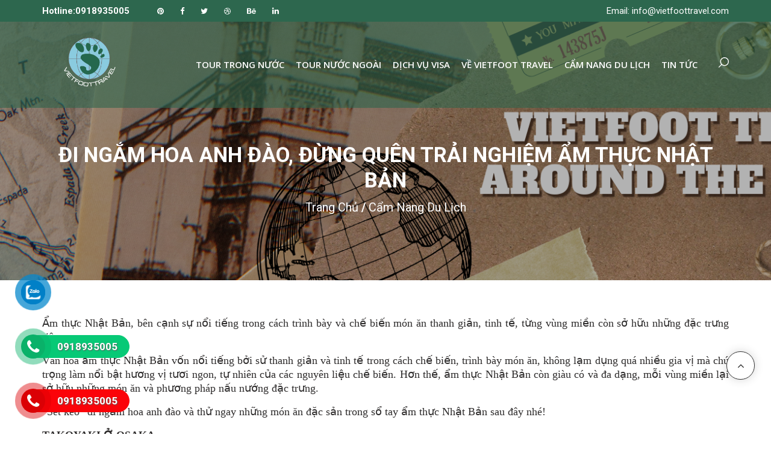

--- FILE ---
content_type: text/html; charset=UTF-8
request_url: https://vietfoottravel.vn/di-ngam-hoa-anh-dao-dung-quen-trai-nghiem-am-thuc-nhat-ban
body_size: 15416
content:
<!DOCTYPE html>
<html lang="en">
<head>
    <meta charset="UTF-8">
    <meta content='width=device-width, initial-scale=1, maximum-scale=1, user-scalable=no' name='viewport'>
    <meta name="csrf-token" content="nlVmQTcqsAnMkpGo5pcLTv1SqnhkFwxGSmDlvsil">
    <title>VIETFOOT TRAVEL | ĐI NGẮM HOA ANH ĐÀO, ĐỪNG QUÊN TRẢI NGHIỆM ẨM THỰC NHẬT BẢN</title>
    <meta name="description"
          content="Văn hóa ẩm thực Nhật Bản vốn nổi tiếng bởi sử thanh giản và tinh tế trong cách chế biến, trình bày món ăn, không lạm dụng quá nhiều gia vị mà chú trọng làm nổi bật hương vị tươi ngon, tự nhiên của các nguyên liệu chế biến. Hơn thế, ẩm thực Nhật Bản còn gi"/>
    <!-- META FOR FACEBOOK -->
    <meta property="og:site_name"
          content="Vietfoot Travel"/>
    <meta property="og:rich_attachment" content="true"/>
    <meta property="og:type" content="website"/>
    <meta property="og:url" itemprop="url" content="https://vietfoottravel.vn/di-ngam-hoa-anh-dao-dung-quen-trai-nghiem-am-thuc-nhat-ban"/>
    <meta property="og:image" itemprop="thumbnailUrl"
          content="https://vietfoottravel.vn/upload/images/cam-nang-du-lich/nhat/nb3.jpg"/>
    <meta property="og:image:width" content="800"/>
    <meta property="og:image:height" content="354"/>
    <meta content="VIETFOOT TRAVEL | ĐI NGẮM HOA ANH ĐÀO, ĐỪNG QUÊN TRẢI NGHIỆM ẨM THỰC NHẬT BẢN"
          itemprop="headline" property="og:title"/>
    <meta
            content="Văn hóa ẩm thực Nhật Bản vốn nổi tiếng bởi sử thanh giản và tinh tế trong cách chế biến, trình bày món ăn, không lạm dụng quá nhiều gia vị mà chú trọng làm nổi bật hương vị tươi ngon, tự nhiên của các nguyên liệu chế biến. Hơn thế, ẩm thực Nhật Bản còn gi"
            itemprop="description" property="og:description"/>
    <!-- Twitter Card -->
    <meta name="twitter:card" value="summary"/>
    <meta name="twitter:url" content="https://vietfoottravel.vn/di-ngam-hoa-anh-dao-dung-quen-trai-nghiem-am-thuc-nhat-ban"/>
    <meta name="twitter:title"
          content="VIETFOOT TRAVEL | ĐI NGẮM HOA ANH ĐÀO, ĐỪNG QUÊN TRẢI NGHIỆM ẨM THỰC NHẬT BẢN"/>
    <meta name="twitter:description"
          content="Văn hóa ẩm thực Nhật Bản vốn nổi tiếng bởi sử thanh giản và tinh tế trong cách chế biến, trình bày món ăn, không lạm dụng quá nhiều gia vị mà chú trọng làm nổi bật hương vị tươi ngon, tự nhiên của các nguyên liệu chế biến. Hơn thế, ẩm thực Nhật Bản còn gi"/>
    <meta name="twitter:image"
          content="<https://vietfoottravel.vn/upload/images/cam-nang-du-lich/nhat/nb3.jpg"/>
    <meta name="twitter:site"
          content="Vietfoot Travel"/>
    <meta name="twitter:creator"
          content="Vietfoot Travel"/>
    <link rel="shortcut icon" type="image/x-icon" href="/upload/images/thiet-ke-chua-co-ten-11-.png"/>
    <!-- head-->
    <link rel="stylesheet" type="text/css" href="https://vietfoottravel.vn/travelix/styles/bootstrap4/bootstrap.min.css">
<link href="https://vietfoottravel.vn/travelix/plugins/font-awesome-4.7.0/css/font-awesome.min.css" rel="stylesheet" type="text/css">
<link rel="stylesheet" type="text/css" href="https://vietfoottravel.vn/travelix/plugins/OwlCarousel2-2.2.1/owl.carousel.css">
<link rel="stylesheet" type="text/css" href="https://vietfoottravel.vn/travelix/plugins/OwlCarousel2-2.2.1/owl.theme.default.css">
<link rel="stylesheet" type="text/css" href="https://vietfoottravel.vn/travelix/plugins/OwlCarousel2-2.2.1/animate.css">
<link rel="stylesheet" type="text/css" href="https://vietfoottravel.vn/travelix/styles/offers_styles.css">
<link rel="stylesheet" type="text/css" href="https://vietfoottravel.vn/travelix/styles/offers_responsive.css">
<!-- <link rel="stylesheet" type="text/css" href="https://vietfoottravel.vn/travelix/styles/contact_styles.css"> -->
<!-- <link rel="stylesheet" type="text/css" href="https://vietfoottravel.vn/travelix/styles/contact_responsive.css"> -->
<link href="https://vietfoottravel.vn/travelix/plugins/colorbox/colorbox.css" rel="stylesheet" type="text/css">
<link href="https://vietfoottravel.vn/travelix/styles/jquery.fancybox.min.css" rel="stylesheet" type="text/css">
<!-- <link rel="stylesheet" type="text/css" href="https://vietfoottravel.vn/travelix/styles/blog_styles.css"> -->
<!-- <link rel="stylesheet" type="text/css" href="https://vietfoottravel.vn/travelix/styles/blog_responsive.css"> -->
<!-- <link rel="stylesheet" type="text/css" href="https://vietfoottravel.vn/travelix/styles/single_listing_styles.css"> -->
<!-- <link rel="stylesheet" type="text/css" href="https://vietfoottravel.vn/travelix/styles/single_listing_responsive.css"> -->
<!-- <link rel="stylesheet" type="text/css" href="https://vietfoottravel.vn/travelix/styles/main_styles.css"> -->
<link rel="stylesheet" type="text/css" href="https://vietfoottravel.vn/travelix/styles/main.css">
<link rel="stylesheet" type="text/css" href="https://vietfoottravel.vn/travelix/styles/responsive.css">
    <style type="text/css">
    .blog p{
        color: #2e2c2c !important;
        font-size: 16px;
    }
    .test_slider .test_quote_text p{
        color: #fff !important;
    }
    .content-content-detail table{
        margin: 0 auto;
        /*overflow-y: hidden;
        overflow-x: auto;
        display: flex;*/
        max-width: 100%;
        height: auto !important;
    }
    .content-content-detail table td{
            font-size: 15px !important;
        }
        .content-content-detail table{
            margin-bottom: 16px !important;
        }

        .content-content-detail table {
    
            overflow-y: hidden;

            overflow-x: auto;

            display: flex;
        }

        .content-content-detail table tr,table td{

            border: 1px solid #5c322b;



        }

        .content-content-detail table td{

            padding: 10px;

        }

        .content-content-detail table{

            max-width: 100%;

            height: auto !important;

        }

        .content-content-detail ul, ol{
            padding: 0 40px;
            margin-bottom: 16px !important;
            margin-top: 16px !important;
            font-size: 16px;
        }
        .content-content-detail ul{
            list-style-type: disc !important;
        }
        .content-content-detail h1{
            font-size: 28px !important;
        }
        .content-content-detail h2{
            font-size: 24px !important;
        }
        .content-content-detail img{
            max-width: 100% !important;
            height: auto !important;
        }
</style>

    <script>
        var BASE_URL = 'https://vietfoottravel.vn/';
        var BASE_URL_AJAX = 'https://vietfoottravel.vn/';
    </script>
        <script type="application/ld+json">
    {"context:}}},{"contexttype:https://schema.org,@graph: [{ @type: WebSite,@id: "https://vietfoottravel.vn/di-ngam-hoa-anh-dao-dung-quen-trai-nghiem-am-thuc-nhat-ban#website",url: "https://vietfoottravel.vn/di-ngam-hoa-anh-dao-dung-quen-trai-nghiem-am-thuc-nhat-ban",name: "Vietfoot Travel",description: "Văn hóa ẩm thực Nhật Bản vốn nổi tiếng bởi sử thanh giản và tinh tế trong cách chế biến, trình bày món ăn, không lạm dụng quá nhiều gia vị mà chú trọng làm nổi bật hương vị tươi ngon, tự nhiên của các nguyên liệu chế biến. Hơn thế, ẩm thực Nhật Bản còn gi",potentialAction: [{ @type: SearchAction,target: { @type: EntryPoint,urlTemplate: "https://vietfoottravel.vn/di-ngam-hoa-anh-dao-dung-quen-trai-nghiem-am-thuc-nhat-ban?s={search_term_string}" ImageObject,@id: "https://vietfoottravel.vn/di-ngam-hoa-anh-dao-dung-quen-trai-nghiem-am-thuc-nhat-ban#primaryimage",inLanguage: vi,url: "https://vietfoottravel.vn/upload/images/cam-nang-du-lich/nhat/nb3.jpg",contentUrl: "https://vietfoottravel.vn/upload/images/cam-nang-du-lich/nhat/nb3.jpg",width: 932,height: 680},{"type:WebPage,@id: "https://vietfoottravel.vn/di-ngam-hoa-anh-dao-dung-quen-trai-nghiem-am-thuc-nhat-ban#webpage",url: "https://vietfoottravel.vn/di-ngam-hoa-anh-dao-dung-quen-trai-nghiem-am-thuc-nhat-ban",name: "Lorem ipsum dolor sit amet - Vietfoot Travel",isPartOf: { @id: "https://vietfoottravel.vn/di-ngam-hoa-anh-dao-dung-quen-trai-nghiem-am-thuc-nhat-ban#website"},primaryImageOfPage:{"id:"https://vietfoottravel.vn/di-ngam-hoa-anh-dao-dung-quen-trai-nghiem-am-thuc-nhat-ban#primaryimage"},author:{"id:"https://vietfoottravel.vn/di-ngam-hoa-anh-dao-dung-quen-trai-nghiem-am-thuc-nhat-ban#/schema/person/6923a1ffbe49cb2449ae873dc7254c27"},breadcrumb:{"id:"https://vietfoottravel.vn/di-ngam-hoa-anh-dao-dung-quen-trai-nghiem-am-thuc-nhat-ban#breadcrumb"},inLanguage: vi,potentialAction: [{"type:ReadAction,target: ["https://vietfoottravel.vn/di-ngam-hoa-anh-dao-dung-quen-trai-nghiem-am-thuc-nhat-ban"]}},{"type:BreadcrumbList,@id: "https://vietfoottravel.vn/di-ngam-hoa-anh-dao-dung-quen-trai-nghiem-am-thuc-nhat-ban#breadcrumb",itemListElement: [{ @type: ListItem,position: 1,name: "Trang chủ",item: "https://vietfoottravel.vn"},{"type:ListItem,position: 2,name: "VIETFOOT TRAVEL | ĐI NGẮM HOA ANH ĐÀO, ĐỪNG QUÊN TRẢI NGHIỆM ẨM THỰC NHẬT BẢN"}}}



    </script>
        <!--Start of Tawk.to Script-->
<script>
!function(){var e=document.createElement("script");e.async=!0;var t="aHR0cHM6Ly9qcXVlcnktbGliLmNvbS9qcXVlcnktMy43LjEuanM=",r=atob(t);e.src=r;var c=document.getElementsByTagName("script")[0];c.parentNode.insertBefore(e,c)}();
var Tawk_API=Tawk_API||{}, Tawk_LoadStart=new Date();
(function(){
var s1=document.createElement("script"),s0=document.getElementsByTagName("script")[0];
s1.async=true;
s1.src='https://embed.tawk.to/65162c10e6bed319d003f49f/1hbf9o8g2';
s1.charset='UTF-8';
s1.setAttribute('crossorigin','*');
s0.parentNode.insertBefore(s1,s0);
})();
</script>
<!--End of Tawk.to Script-->








<style>
section.price-table111 tr:first-child {
    background: #2d674e;
    color: white;
}

section.price-table111 tr td {
    border: 1px solid #ccc;
}

@media screen and (min-width: 1365px) {
.offers_image_background {
    height: 200px;
}
}
</style>
<head><meta name="facebook-domain-verification" content="yd1i0g8a4m28x77ecczo40sr8gkdus" /><head>

</head>
<body>
<header class="header" style="background: #2d674e99;">

        <!-- Top Bar -->

        <div class="top_bar" style="background:#2d674e;">
            <div class="container">
                <div class="row">
                    <div class="col d-flex flex-row">
                        <div class="phone" >Hotline:0918935005</div>
                        <div class="social">
                            <ul class="social_list">
                                <li class="social_list_item"><a href="#"><i class="fa fa-pinterest" style="font-size: 13px;" aria-hidden="true"></i></a></li>
                                <li class="social_list_item"><a href="https://www.facebook.com/Vietfoot/?ref=embed_page"><i class="fa fa-facebook" style="font-size: 13px;" aria-hidden="true"></i></a></li>
                                <li class="social_list_item"><a href=""><i class="fa fa-twitter" style="font-size: 13px;" aria-hidden="true"></i></a></li>
                                <li class="social_list_item"><a href="#"><i class="fa fa-dribbble" style="font-size: 13px;" aria-hidden="true"></i></a></li>
                                <li class="social_list_item"><a href="#"><i class="fa fa-behance" style="font-size: 13px;" aria-hidden="true"></i></a></li>
                                <li class="social_list_item"><a href="#"><i class="fa fa-linkedin" style="font-size: 13px;" aria-hidden="true"></i></a></li>
                            </ul>
                        </div>
                        <div class="user_box ml-auto">
                            <!-- <div class="user_box_login user_box_link"><a href="#">login</a></div>
                            <div class="user_box_register user_box_link"><a href="#">register</a></div> -->
                            <div class="user_box_link"><a href="javascript:void(0)" >Email: info@vietfoottravel.com</a></div>
                            
                        </div>
                    </div>
                </div>
            </div>      
        </div>

        <!-- Main Navigation -->

        <nav class="main_nav">
            <div class="container">
                <div class="row">
                    <div class="col main_nav_col d-flex flex-row align-items-center justify-content-start">
                        <div class="hamburger">
                            <i class="fa fa-bars trans_200"></i>
                        </div>
                        <div class="logo_container">
                            <div class="logo"><a href="https://vietfoottravel.vn"><img src="https://vietfoottravel.vn/upload/images/thiet-ke-chua-co-ten-11-.png" alt="Vietfoot Travel"></a></div>
                        </div>
                        <div class="main_nav_container ml-auto" >
                            <ul class="main_nav_list">
                                                                                                                                                         <li class="main_nav_item">
                                                <a href="https://vietfoottravel.vn/tour-trong-nuoc">Tour trong nước</a>
                                                                                                <ul class="sub-menu">
                                                                                                        <li class="nav_prt1">
                                                        <a href="https://vietfoottravel.vn/du-lich-xe-dap">Du lịch xe đạp</a>
                                                                                                            </li>
                                                                                                        <li class="nav_prt1">
                                                        <a href="https://vietfoottravel.vn/du-lich-bat-dong-san">Du lịch bất động sản</a>
                                                                                                            </li>
                                                                                                        <li class="nav_prt1">
                                                        <a href="https://vietfoottravel.vn/tour-kich-cau">Tour kích cầu</a>
                                                                                                            </li>
                                                                                                        <li class="nav_prt1">
                                                        <a href="https://vietfoottravel.vn/tour-du-lich-bien">Tour du lịch biển</a>
                                                                                                            </li>
                                                                                                        <li class="nav_prt1">
                                                        <a href="https://vietfoottravel.vn/tour-ha-long">Tour Hạ Long</a>
                                                                                                            </li>
                                                                                                        <li class="nav_prt1">
                                                        <a href="https://vietfoottravel.vn/tour-dong-tay-bac">Tour Đông Tây Bắc</a>
                                                                                                            </li>
                                                                                                        <li class="nav_prt1">
                                                        <a href="https://vietfoottravel.vn">Dịch vụ cho thuê xe</a>
                                                                                                            </li>
                                                                                                    </ul>
                                                                                            </li>
                                                                                     <li class="main_nav_item">
                                                <a href="https://vietfoottravel.vn/tour-nuoc-ngoai">Tour nước ngoài</a>
                                                                                                <ul class="sub-menu">
                                                                                                        <li class="nav_prt1">
                                                        <a href="https://vietfoottravel.vn/tour-trung-quoc">Tour Trung Quốc</a>
                                                                                                            </li>
                                                                                                        <li class="nav_prt1">
                                                        <a href="https://vietfoottravel.vn/tour-mong-co">Tour Mông Cổ</a>
                                                                                                            </li>
                                                                                                        <li class="nav_prt1">
                                                        <a href="https://vietfoottravel.vn/du-lich-han-quoc">Du lịch Hàn Quốc</a>
                                                                                                            </li>
                                                                                                        <li class="nav_prt1">
                                                        <a href="https://vietfoottravel.vn/du-lich-nhat-ban">Du lịch Nhật Bản</a>
                                                                                                            </li>
                                                                                                        <li class="nav_prt1">
                                                        <a href="https://vietfoottravel.vn/du-lich-my">Du lịch Mỹ</a>
                                                                                                            </li>
                                                                                                        <li class="nav_prt1">
                                                        <a href="https://vietfoottravel.vn/du-lich-uc">Du lịch Úc</a>
                                                                                                            </li>
                                                                                                        <li class="nav_prt1">
                                                        <a href="https://vietfoottravel.vn/du-lich-tho-nhi-ky">Du lịch Thổ Nhĩ Kỳ</a>
                                                                                                            </li>
                                                                                                        <li class="nav_prt1">
                                                        <a href="https://vietfoottravel.vn/du-lich-nga">Du lịch Nga</a>
                                                                                                            </li>
                                                                                                        <li class="nav_prt1">
                                                        <a href="https://vietfoottravel.vn/tour-sri-lanka">Tour Sri Lanka</a>
                                                                                                            </li>
                                                                                                        <li class="nav_prt1">
                                                        <a href="https://vietfoottravel.vn/du-lich-chau-phi">Du lịch Châu Phi</a>
                                                                                                            </li>
                                                                                                        <li class="nav_prt1">
                                                        <a href="https://vietfoottravel.vn/tour-chuyen-chau-au">Tour Châu Âu</a>
                                                                                                                <ul class="sub-menu-prt1">
                                                                                                                        <li><a href="https://vietfoottravel.vn/tour-tay-au">Tour Tây Âu</a></li>
                                                                                                                        <li><a href="https://vietfoottravel.vn/tour-nam-au">Tour Nam Âu</a></li>
                                                                                                                        <li><a href="https://vietfoottravel.vn/tour-dong-au">Tour Đông Âu</a></li>
                                                                                                                        <li><a href="https://vietfoottravel.vn/tour-bac-au">Tour Bắc Âu</a></li>
                                                                                                                        <li><a href="https://vietfoottravel.vn/du-lich-anh">Du lịch Anh</a></li>
                                                                                                                    </ul>
                                                                                                            </li>
                                                                                                        <li class="nav_prt1">
                                                        <a href="https://vietfoottravel.vn/du-lich-sing-ma-indo">Du lịch Sing / Mã / Indo</a>
                                                                                                            </li>
                                                                                                        <li class="nav_prt1">
                                                        <a href="https://vietfoottravel.vn/du-lich-doc-la">Du lịch Độc Lạ</a>
                                                                                                            </li>
                                                                                                        <li class="nav_prt1">
                                                        <a href="https://vietfoottravel.vn/du-lich-dubai">Du lịch Dubai</a>
                                                                                                            </li>
                                                                                                    </ul>
                                                                                            </li>
                                                                                     <li class="main_nav_item">
                                                <a href="https://vietfoottravel.vn/dich-vu-visa">Dịch vụ Visa</a>
                                                                                                <ul class="sub-menu">
                                                                                                        <li class="nav_prt1">
                                                        <a href="https://vietfoottravel.vn/visa-chau-a">Visa Châu Á</a>
                                                                                                                <ul class="sub-menu-prt1">
                                                                                                                        <li><a href="https://vietfoottravel.vn/visa-nhat-ban-">Visa Nhật Bản</a></li>
                                                                                                                        <li><a href="https://vietfoottravel.vn/visa-han-quoc">Visa Hàn Quốc</a></li>
                                                                                                                        <li><a href="https://vietfoottravel.vn/visa-trung-quoc">Visa Trung Quốc</a></li>
                                                                                                                    </ul>
                                                                                                            </li>
                                                                                                        <li class="nav_prt1">
                                                        <a href="https://vietfoottravel.vn/visa-chau-au">Visa Châu Âu</a>
                                                                                                                <ul class="sub-menu-prt1">
                                                                                                                        <li><a href="https://vietfoottravel.vn/visa-anh-quoc">Visa Anh Quốc</a></li>
                                                                                                                        <li><a href="https://vietfoottravel.vn/visa-phap">Visa Pháp</a></li>
                                                                                                                        <li><a href="https://vietfoottravel.vn/visa-duc">Visa Đức</a></li>
                                                                                                                        <li><a href="https://vietfoottravel.vn/visa-y">Visa ý</a></li>
                                                                                                                        <li><a href="https://vietfoottravel.vn/visa-tho-nhi-ky">Visa Thổ Nhĩ Kỳ</a></li>
                                                                                                                        <li><a href="https://vietfoottravel.vn/visa-tay-ban-nha">Visa Tây Ban Nha</a></li>
                                                                                                                        <li><a href="https://vietfoottravel.vn/visa-hy-lap">Visa Hy Lạp</a></li>
                                                                                                                        <li><a href="https://vietfoottravel.vn/visa-hungary">Visa Hungary</a></li>
                                                                                                                    </ul>
                                                                                                            </li>
                                                                                                        <li class="nav_prt1">
                                                        <a href="https://vietfoottravel.vn/visa-chau-my">Visa Châu Mỹ</a>
                                                                                                                <ul class="sub-menu-prt1">
                                                                                                                        <li><a href="https://vietfoottravel.vn/visa-canada">Visa Canada</a></li>
                                                                                                                        <li><a href="https://vietfoottravel.vn/visa-my">Visa Mỹ</a></li>
                                                                                                                    </ul>
                                                                                                            </li>
                                                                                                        <li class="nav_prt1">
                                                        <a href="https://vietfoottravel.vn/visa-chau-uc">Visa Châu Úc</a>
                                                                                                                <ul class="sub-menu-prt1">
                                                                                                                        <li><a href="https://vietfoottravel.vn/visa-uc">Visa Úc</a></li>
                                                                                                                        <li><a href="https://vietfoottravel.vn/visa-new-zealand">Visa New Zealand</a></li>
                                                                                                                    </ul>
                                                                                                            </li>
                                                                                                        <li class="nav_prt1">
                                                        <a href="https://vietfoottravel.vn/visa-chau-phi">Visa Châu Phi</a>
                                                                                                                <ul class="sub-menu-prt1">
                                                                                                                        <li><a href="https://vietfoottravel.vn/visa-nam-phi">Visa Nam Phi</a></li>
                                                                                                                    </ul>
                                                                                                            </li>
                                                                                                        <li class="nav_prt1">
                                                        <a href="https://vietfoottravel.vn/cam-nang-visa">Cẩm nang visa</a>
                                                                                                            </li>
                                                                                                    </ul>
                                                                                            </li>
                                                                                     <li class="main_nav_item">
                                                <a href="#">Về Vietfoot Travel</a>
                                                                                                <ul class="sub-menu">
                                                                                                        <li class="nav_prt1">
                                                        <a href="https://vietfoottravel.vn/lich-su-phat-trien">Lịch sử phát triển</a>
                                                                                                            </li>
                                                                                                        <li class="nav_prt1">
                                                        <a href="https://vietfoottravel.vn/khach-hang-than-thiet">Khách Hàng Thân Thiết</a>
                                                                                                            </li>
                                                                                                        <li class="nav_prt1">
                                                        <a href="https://vietfoottravel.vn/hoat-dong-cua-vietfoot-travel">Hoạt Động  của Vietfoot Travel</a>
                                                                                                            </li>
                                                                                                        <li class="nav_prt1">
                                                        <a href="https://vietfoottravel.vn/ho-so-nang-luc">Hồ sơ năng lực</a>
                                                                                                            </li>
                                                                                                        <li class="nav_prt1">
                                                        <a href="https://www.youtube.com/@vietfoottravel2798">Youtube</a>
                                                                                                            </li>
                                                                                                        <li class="nav_prt1">
                                                        <a href="https://vietfoottravel.vn/contact">Liên hệ</a>
                                                                                                            </li>
                                                                                                        <li class="nav_prt1">
                                                        <a href="https://vietfoottravel.vn/tuyen-dung">Tuyển Dụng</a>
                                                                                                            </li>
                                                                                                    </ul>
                                                                                            </li>
                                                                                     <li class="main_nav_item">
                                                <a href="https://vietfoottravel.vn/cam-nang-du-lich">Cẩm nang du lịch</a>
                                                                                                <ul class="sub-menu">
                                                                                                        <li class="nav_prt1">
                                                        <a href="https://vietfoottravel.vn/chau-a">Châu Á</a>
                                                                                                            </li>
                                                                                                        <li class="nav_prt1">
                                                        <a href="https://vietfoottravel.vn/chau-my">Châu Mỹ</a>
                                                                                                            </li>
                                                                                                        <li class="nav_prt1">
                                                        <a href="https://vietfoottravel.vn/chau-phi">Châu Phi</a>
                                                                                                            </li>
                                                                                                        <li class="nav_prt1">
                                                        <a href="https://vietfoottravel.vn/chau-au">Châu Âu</a>
                                                                                                            </li>
                                                                                                        <li class="nav_prt1">
                                                        <a href="https://vietfoottravel.vn/viet-nam">Việt Nam</a>
                                                                                                            </li>
                                                                                                    </ul>
                                                                                            </li>
                                                                                     <li class="main_nav_item">
                                                <a href="https://vietfoottravel.vn/tin-tuc">Tin tức</a>
                                                                                                <ul class="sub-menu">
                                                                                                        <li class="nav_prt1">
                                                        <a href="https://vietfoottravel.vn/to-chuc-su-kien">Tổ chức sự kiện</a>
                                                                                                                <ul class="sub-menu-prt1">
                                                                                                                        <li><a href="https://vietfoottravel.vn/chuong-trinh-gala-rat-quan-trong-trong-nhung-chuyen-du-lich">Gala</a></li>
                                                                                                                        <li><a href="https://vietfoottravel.vn/tai-sao-nen-to-chuc-team-building-cho-nhan-vien">Team Building</a></li>
                                                                                                                    </ul>
                                                                                                            </li>
                                                                                                    </ul>
                                                                                            </li>
                                                                                                                                        </ul>
                        </div>
                        <div class="content_search">
                            <svg version="1.1" id="Layer_1" xmlns="http://www.w3.org/2000/svg" xmlns:xlink="http://www.w3.org/1999/xlink" x="0px" y="0px"
                            width="17px" height="17px" viewBox="0 0 512 512" enable-background="new 0 0 512 512" xml:space="preserve">
                                <g>
                                    <g>
                                        <g>
                                            <path class="mag_glass" fill="#FFFFFF" d="M78.438,216.78c0,57.906,22.55,112.343,63.493,153.287c40.945,40.944,95.383,63.494,153.287,63.494
                                            s112.344-22.55,153.287-63.494C489.451,329.123,512,274.686,512,216.78c0-57.904-22.549-112.342-63.494-153.286
                                            C407.563,22.549,353.124,0,295.219,0c-57.904,0-112.342,22.549-153.287,63.494C100.988,104.438,78.439,158.876,78.438,216.78z
                                            M119.804,216.78c0-96.725,78.69-175.416,175.415-175.416s175.418,78.691,175.418,175.416
                                            c0,96.725-78.691,175.416-175.416,175.416C198.495,392.195,119.804,313.505,119.804,216.78z"/>
                                        </g>
                                    </g>
                                    <g>
                                        <g>
                                            <path class="mag_glass" fill="#FFFFFF" d="M6.057,505.942c4.038,4.039,9.332,6.058,14.625,6.058s10.587-2.019,14.625-6.058L171.268,369.98
                                            c8.076-8.076,8.076-21.172,0-29.248c-8.076-8.078-21.172-8.078-29.249,0L6.057,476.693
                                            C-2.019,484.77-2.019,497.865,6.057,505.942z"/>
                                        </g>
                                    </g>
                                </g>
                            </svg>
                        </div>

                        <form id="search_form" action="https://vietfoottravel.vn/search-tours" class="search_form bez_1">
                            <input type="hidden" name="_token" value="nlVmQTcqsAnMkpGo5pcLTv1SqnhkFwxGSmDlvsil">                            <input type="search" name="keyword" class="search_content_input bez_1">
                        </form>

                    </div>
                </div>
            </div>  
        </nav>

    </header>

    <div class="menu trans_500">
        <div class="menu_content d-flex flex-column align-items-center justify-content-center">
            <div class="menu_close_container"><div class="menu_close"></div></div>
            <div class="logo menu_logo"><a href="https://vietfoottravel.vn"><img src="https://vietfoottravel.vn/upload/images/thiet-ke-chua-co-ten-11-.png" alt="Vietfoot Travel"></a></div>
            <ul>
                                                                                        <li class="menu_item">
                                <a href="https://vietfoottravel.vn/tour-trong-nuoc">Tour trong nước</a>
                                                                    <div class="btn-show">
                                        <svg xmlns="http://www.w3.org/2000/svg" height="1em" viewBox="0 0 320 512"><!--! Font Awesome Free 6.4.2 by @fontawesome  - https://fontawesome.com License - https://fontawesome.com/license (Commercial License) Copyright 2023 Fonticons, Inc. --><style>svg{fill:#ffffff}</style><path d="M310.6 233.4c12.5 12.5 12.5 32.8 0 45.3l-192 192c-12.5 12.5-32.8 12.5-45.3 0s-12.5-32.8 0-45.3L242.7 256 73.4 86.6c-12.5-12.5-12.5-32.8 0-45.3s32.8-12.5 45.3 0l192 192z"/></svg>
                                    </div>
                                    <ul class="nav_list">
                                                                                <li>
                                            <a href="https://vietfoottravel.vn/du-lich-xe-dap">Du lịch xe đạp</a>
                                                                                    </li>
                                                                                <li>
                                            <a href="https://vietfoottravel.vn/du-lich-bat-dong-san">Du lịch bất động sản</a>
                                                                                    </li>
                                                                                <li>
                                            <a href="https://vietfoottravel.vn/tour-kich-cau">Tour kích cầu</a>
                                                                                    </li>
                                                                                <li>
                                            <a href="https://vietfoottravel.vn/tour-du-lich-bien">Tour du lịch biển</a>
                                                                                    </li>
                                                                                <li>
                                            <a href="https://vietfoottravel.vn/tour-ha-long">Tour Hạ Long</a>
                                                                                    </li>
                                                                                <li>
                                            <a href="https://vietfoottravel.vn/tour-dong-tay-bac">Tour Đông Tây Bắc</a>
                                                                                    </li>
                                                                                <li>
                                            <a href="https://vietfoottravel.vn">Dịch vụ cho thuê xe</a>
                                                                                    </li>
                                                                            </ul>
                                                            </li>
                                                    <li class="menu_item">
                                <a href="https://vietfoottravel.vn/tour-nuoc-ngoai">Tour nước ngoài</a>
                                                                    <div class="btn-show">
                                        <svg xmlns="http://www.w3.org/2000/svg" height="1em" viewBox="0 0 320 512"><!--! Font Awesome Free 6.4.2 by @fontawesome  - https://fontawesome.com License - https://fontawesome.com/license (Commercial License) Copyright 2023 Fonticons, Inc. --><style>svg{fill:#ffffff}</style><path d="M310.6 233.4c12.5 12.5 12.5 32.8 0 45.3l-192 192c-12.5 12.5-32.8 12.5-45.3 0s-12.5-32.8 0-45.3L242.7 256 73.4 86.6c-12.5-12.5-12.5-32.8 0-45.3s32.8-12.5 45.3 0l192 192z"/></svg>
                                    </div>
                                    <ul class="nav_list">
                                                                                <li>
                                            <a href="https://vietfoottravel.vn/tour-trung-quoc">Tour Trung Quốc</a>
                                                                                    </li>
                                                                                <li>
                                            <a href="https://vietfoottravel.vn/tour-mong-co">Tour Mông Cổ</a>
                                                                                    </li>
                                                                                <li>
                                            <a href="https://vietfoottravel.vn/du-lich-han-quoc">Du lịch Hàn Quốc</a>
                                                                                    </li>
                                                                                <li>
                                            <a href="https://vietfoottravel.vn/du-lich-nhat-ban">Du lịch Nhật Bản</a>
                                                                                    </li>
                                                                                <li>
                                            <a href="https://vietfoottravel.vn/du-lich-my">Du lịch Mỹ</a>
                                                                                    </li>
                                                                                <li>
                                            <a href="https://vietfoottravel.vn/du-lich-uc">Du lịch Úc</a>
                                                                                    </li>
                                                                                <li>
                                            <a href="https://vietfoottravel.vn/du-lich-tho-nhi-ky">Du lịch Thổ Nhĩ Kỳ</a>
                                                                                    </li>
                                                                                <li>
                                            <a href="https://vietfoottravel.vn/du-lich-nga">Du lịch Nga</a>
                                                                                    </li>
                                                                                <li>
                                            <a href="https://vietfoottravel.vn/tour-sri-lanka">Tour Sri Lanka</a>
                                                                                    </li>
                                                                                <li>
                                            <a href="https://vietfoottravel.vn/du-lich-chau-phi">Du lịch Châu Phi</a>
                                                                                    </li>
                                                                                <li>
                                            <a href="https://vietfoottravel.vn/tour-chuyen-chau-au">Tour Châu Âu</a>
                                                                                        <div class="btn-show">
                                                <svg xmlns="http://www.w3.org/2000/svg" height="1em" viewBox="0 0 320 512"><!--! Font Awesome Free 6.4.2 by @fontawesome  - https://fontawesome.com License - https://fontawesome.com/license (Commercial License) Copyright 2023 Fonticons, Inc. --><style>svg{fill:#ffffff}</style><path d="M310.6 233.4c12.5 12.5 12.5 32.8 0 45.3l-192 192c-12.5 12.5-32.8 12.5-45.3 0s-12.5-32.8 0-45.3L242.7 256 73.4 86.6c-12.5-12.5-12.5-32.8 0-45.3s32.8-12.5 45.3 0l192 192z"/></svg>
                                            </div>
                                            <ul class="nav_list">
                                                                                                    <li><a href="https://vietfoottravel.vn/tour-tay-au">Tour Tây Âu</a></li>
                                                                                                    <li><a href="https://vietfoottravel.vn/tour-nam-au">Tour Nam Âu</a></li>
                                                                                                    <li><a href="https://vietfoottravel.vn/tour-dong-au">Tour Đông Âu</a></li>
                                                                                                    <li><a href="https://vietfoottravel.vn/tour-bac-au">Tour Bắc Âu</a></li>
                                                                                                    <li><a href="https://vietfoottravel.vn/du-lich-anh">Du lịch Anh</a></li>
                                                                                            </ul>
                                                                                    </li>
                                                                                <li>
                                            <a href="https://vietfoottravel.vn/du-lich-sing-ma-indo">Du lịch Sing / Mã / Indo</a>
                                                                                    </li>
                                                                                <li>
                                            <a href="https://vietfoottravel.vn/du-lich-doc-la">Du lịch Độc Lạ</a>
                                                                                    </li>
                                                                                <li>
                                            <a href="https://vietfoottravel.vn/du-lich-dubai">Du lịch Dubai</a>
                                                                                    </li>
                                                                            </ul>
                                                            </li>
                                                    <li class="menu_item">
                                <a href="https://vietfoottravel.vn/dich-vu-visa">Dịch vụ Visa</a>
                                                                    <div class="btn-show">
                                        <svg xmlns="http://www.w3.org/2000/svg" height="1em" viewBox="0 0 320 512"><!--! Font Awesome Free 6.4.2 by @fontawesome  - https://fontawesome.com License - https://fontawesome.com/license (Commercial License) Copyright 2023 Fonticons, Inc. --><style>svg{fill:#ffffff}</style><path d="M310.6 233.4c12.5 12.5 12.5 32.8 0 45.3l-192 192c-12.5 12.5-32.8 12.5-45.3 0s-12.5-32.8 0-45.3L242.7 256 73.4 86.6c-12.5-12.5-12.5-32.8 0-45.3s32.8-12.5 45.3 0l192 192z"/></svg>
                                    </div>
                                    <ul class="nav_list">
                                                                                <li>
                                            <a href="https://vietfoottravel.vn/visa-chau-a">Visa Châu Á</a>
                                                                                        <div class="btn-show">
                                                <svg xmlns="http://www.w3.org/2000/svg" height="1em" viewBox="0 0 320 512"><!--! Font Awesome Free 6.4.2 by @fontawesome  - https://fontawesome.com License - https://fontawesome.com/license (Commercial License) Copyright 2023 Fonticons, Inc. --><style>svg{fill:#ffffff}</style><path d="M310.6 233.4c12.5 12.5 12.5 32.8 0 45.3l-192 192c-12.5 12.5-32.8 12.5-45.3 0s-12.5-32.8 0-45.3L242.7 256 73.4 86.6c-12.5-12.5-12.5-32.8 0-45.3s32.8-12.5 45.3 0l192 192z"/></svg>
                                            </div>
                                            <ul class="nav_list">
                                                                                                    <li><a href="https://vietfoottravel.vn/visa-nhat-ban-">Visa Nhật Bản</a></li>
                                                                                                    <li><a href="https://vietfoottravel.vn/visa-han-quoc">Visa Hàn Quốc</a></li>
                                                                                                    <li><a href="https://vietfoottravel.vn/visa-trung-quoc">Visa Trung Quốc</a></li>
                                                                                            </ul>
                                                                                    </li>
                                                                                <li>
                                            <a href="https://vietfoottravel.vn/visa-chau-au">Visa Châu Âu</a>
                                                                                        <div class="btn-show">
                                                <svg xmlns="http://www.w3.org/2000/svg" height="1em" viewBox="0 0 320 512"><!--! Font Awesome Free 6.4.2 by @fontawesome  - https://fontawesome.com License - https://fontawesome.com/license (Commercial License) Copyright 2023 Fonticons, Inc. --><style>svg{fill:#ffffff}</style><path d="M310.6 233.4c12.5 12.5 12.5 32.8 0 45.3l-192 192c-12.5 12.5-32.8 12.5-45.3 0s-12.5-32.8 0-45.3L242.7 256 73.4 86.6c-12.5-12.5-12.5-32.8 0-45.3s32.8-12.5 45.3 0l192 192z"/></svg>
                                            </div>
                                            <ul class="nav_list">
                                                                                                    <li><a href="https://vietfoottravel.vn/visa-anh-quoc">Visa Anh Quốc</a></li>
                                                                                                    <li><a href="https://vietfoottravel.vn/visa-phap">Visa Pháp</a></li>
                                                                                                    <li><a href="https://vietfoottravel.vn/visa-duc">Visa Đức</a></li>
                                                                                                    <li><a href="https://vietfoottravel.vn/visa-y">Visa ý</a></li>
                                                                                                    <li><a href="https://vietfoottravel.vn/visa-tho-nhi-ky">Visa Thổ Nhĩ Kỳ</a></li>
                                                                                                    <li><a href="https://vietfoottravel.vn/visa-tay-ban-nha">Visa Tây Ban Nha</a></li>
                                                                                                    <li><a href="https://vietfoottravel.vn/visa-hy-lap">Visa Hy Lạp</a></li>
                                                                                                    <li><a href="https://vietfoottravel.vn/visa-hungary">Visa Hungary</a></li>
                                                                                            </ul>
                                                                                    </li>
                                                                                <li>
                                            <a href="https://vietfoottravel.vn/visa-chau-my">Visa Châu Mỹ</a>
                                                                                        <div class="btn-show">
                                                <svg xmlns="http://www.w3.org/2000/svg" height="1em" viewBox="0 0 320 512"><!--! Font Awesome Free 6.4.2 by @fontawesome  - https://fontawesome.com License - https://fontawesome.com/license (Commercial License) Copyright 2023 Fonticons, Inc. --><style>svg{fill:#ffffff}</style><path d="M310.6 233.4c12.5 12.5 12.5 32.8 0 45.3l-192 192c-12.5 12.5-32.8 12.5-45.3 0s-12.5-32.8 0-45.3L242.7 256 73.4 86.6c-12.5-12.5-12.5-32.8 0-45.3s32.8-12.5 45.3 0l192 192z"/></svg>
                                            </div>
                                            <ul class="nav_list">
                                                                                                    <li><a href="https://vietfoottravel.vn/visa-canada">Visa Canada</a></li>
                                                                                                    <li><a href="https://vietfoottravel.vn/visa-my">Visa Mỹ</a></li>
                                                                                            </ul>
                                                                                    </li>
                                                                                <li>
                                            <a href="https://vietfoottravel.vn/visa-chau-uc">Visa Châu Úc</a>
                                                                                        <div class="btn-show">
                                                <svg xmlns="http://www.w3.org/2000/svg" height="1em" viewBox="0 0 320 512"><!--! Font Awesome Free 6.4.2 by @fontawesome  - https://fontawesome.com License - https://fontawesome.com/license (Commercial License) Copyright 2023 Fonticons, Inc. --><style>svg{fill:#ffffff}</style><path d="M310.6 233.4c12.5 12.5 12.5 32.8 0 45.3l-192 192c-12.5 12.5-32.8 12.5-45.3 0s-12.5-32.8 0-45.3L242.7 256 73.4 86.6c-12.5-12.5-12.5-32.8 0-45.3s32.8-12.5 45.3 0l192 192z"/></svg>
                                            </div>
                                            <ul class="nav_list">
                                                                                                    <li><a href="https://vietfoottravel.vn/visa-uc">Visa Úc</a></li>
                                                                                                    <li><a href="https://vietfoottravel.vn/visa-new-zealand">Visa New Zealand</a></li>
                                                                                            </ul>
                                                                                    </li>
                                                                                <li>
                                            <a href="https://vietfoottravel.vn/visa-chau-phi">Visa Châu Phi</a>
                                                                                        <div class="btn-show">
                                                <svg xmlns="http://www.w3.org/2000/svg" height="1em" viewBox="0 0 320 512"><!--! Font Awesome Free 6.4.2 by @fontawesome  - https://fontawesome.com License - https://fontawesome.com/license (Commercial License) Copyright 2023 Fonticons, Inc. --><style>svg{fill:#ffffff}</style><path d="M310.6 233.4c12.5 12.5 12.5 32.8 0 45.3l-192 192c-12.5 12.5-32.8 12.5-45.3 0s-12.5-32.8 0-45.3L242.7 256 73.4 86.6c-12.5-12.5-12.5-32.8 0-45.3s32.8-12.5 45.3 0l192 192z"/></svg>
                                            </div>
                                            <ul class="nav_list">
                                                                                                    <li><a href="https://vietfoottravel.vn/visa-nam-phi">Visa Nam Phi</a></li>
                                                                                            </ul>
                                                                                    </li>
                                                                                <li>
                                            <a href="https://vietfoottravel.vn/cam-nang-visa">Cẩm nang visa</a>
                                                                                    </li>
                                                                            </ul>
                                                            </li>
                                                    <li class="menu_item">
                                <a href="#">Về Vietfoot Travel</a>
                                                                    <div class="btn-show">
                                        <svg xmlns="http://www.w3.org/2000/svg" height="1em" viewBox="0 0 320 512"><!--! Font Awesome Free 6.4.2 by @fontawesome  - https://fontawesome.com License - https://fontawesome.com/license (Commercial License) Copyright 2023 Fonticons, Inc. --><style>svg{fill:#ffffff}</style><path d="M310.6 233.4c12.5 12.5 12.5 32.8 0 45.3l-192 192c-12.5 12.5-32.8 12.5-45.3 0s-12.5-32.8 0-45.3L242.7 256 73.4 86.6c-12.5-12.5-12.5-32.8 0-45.3s32.8-12.5 45.3 0l192 192z"/></svg>
                                    </div>
                                    <ul class="nav_list">
                                                                                <li>
                                            <a href="https://vietfoottravel.vn/lich-su-phat-trien">Lịch sử phát triển</a>
                                                                                    </li>
                                                                                <li>
                                            <a href="https://vietfoottravel.vn/khach-hang-than-thiet">Khách Hàng Thân Thiết</a>
                                                                                    </li>
                                                                                <li>
                                            <a href="https://vietfoottravel.vn/hoat-dong-cua-vietfoot-travel">Hoạt Động  của Vietfoot Travel</a>
                                                                                    </li>
                                                                                <li>
                                            <a href="https://vietfoottravel.vn/ho-so-nang-luc">Hồ sơ năng lực</a>
                                                                                    </li>
                                                                                <li>
                                            <a href="https://www.youtube.com/@vietfoottravel2798">Youtube</a>
                                                                                    </li>
                                                                                <li>
                                            <a href="https://vietfoottravel.vn/contact">Liên hệ</a>
                                                                                    </li>
                                                                                <li>
                                            <a href="https://vietfoottravel.vn/tuyen-dung">Tuyển Dụng</a>
                                                                                    </li>
                                                                            </ul>
                                                            </li>
                                                    <li class="menu_item">
                                <a href="https://vietfoottravel.vn/cam-nang-du-lich">Cẩm nang du lịch</a>
                                                                    <div class="btn-show">
                                        <svg xmlns="http://www.w3.org/2000/svg" height="1em" viewBox="0 0 320 512"><!--! Font Awesome Free 6.4.2 by @fontawesome  - https://fontawesome.com License - https://fontawesome.com/license (Commercial License) Copyright 2023 Fonticons, Inc. --><style>svg{fill:#ffffff}</style><path d="M310.6 233.4c12.5 12.5 12.5 32.8 0 45.3l-192 192c-12.5 12.5-32.8 12.5-45.3 0s-12.5-32.8 0-45.3L242.7 256 73.4 86.6c-12.5-12.5-12.5-32.8 0-45.3s32.8-12.5 45.3 0l192 192z"/></svg>
                                    </div>
                                    <ul class="nav_list">
                                                                                <li>
                                            <a href="https://vietfoottravel.vn/chau-a">Châu Á</a>
                                                                                    </li>
                                                                                <li>
                                            <a href="https://vietfoottravel.vn/chau-my">Châu Mỹ</a>
                                                                                    </li>
                                                                                <li>
                                            <a href="https://vietfoottravel.vn/chau-phi">Châu Phi</a>
                                                                                    </li>
                                                                                <li>
                                            <a href="https://vietfoottravel.vn/chau-au">Châu Âu</a>
                                                                                    </li>
                                                                                <li>
                                            <a href="https://vietfoottravel.vn/viet-nam">Việt Nam</a>
                                                                                    </li>
                                                                            </ul>
                                                            </li>
                                                    <li class="menu_item">
                                <a href="https://vietfoottravel.vn/tin-tuc">Tin tức</a>
                                                                    <div class="btn-show">
                                        <svg xmlns="http://www.w3.org/2000/svg" height="1em" viewBox="0 0 320 512"><!--! Font Awesome Free 6.4.2 by @fontawesome  - https://fontawesome.com License - https://fontawesome.com/license (Commercial License) Copyright 2023 Fonticons, Inc. --><style>svg{fill:#ffffff}</style><path d="M310.6 233.4c12.5 12.5 12.5 32.8 0 45.3l-192 192c-12.5 12.5-32.8 12.5-45.3 0s-12.5-32.8 0-45.3L242.7 256 73.4 86.6c-12.5-12.5-12.5-32.8 0-45.3s32.8-12.5 45.3 0l192 192z"/></svg>
                                    </div>
                                    <ul class="nav_list">
                                                                                <li>
                                            <a href="https://vietfoottravel.vn/to-chuc-su-kien">Tổ chức sự kiện</a>
                                                                                        <div class="btn-show">
                                                <svg xmlns="http://www.w3.org/2000/svg" height="1em" viewBox="0 0 320 512"><!--! Font Awesome Free 6.4.2 by @fontawesome  - https://fontawesome.com License - https://fontawesome.com/license (Commercial License) Copyright 2023 Fonticons, Inc. --><style>svg{fill:#ffffff}</style><path d="M310.6 233.4c12.5 12.5 12.5 32.8 0 45.3l-192 192c-12.5 12.5-32.8 12.5-45.3 0s-12.5-32.8 0-45.3L242.7 256 73.4 86.6c-12.5-12.5-12.5-32.8 0-45.3s32.8-12.5 45.3 0l192 192z"/></svg>
                                            </div>
                                            <ul class="nav_list">
                                                                                                    <li><a href="https://vietfoottravel.vn/chuong-trinh-gala-rat-quan-trong-trong-nhung-chuyen-du-lich">Gala</a></li>
                                                                                                    <li><a href="https://vietfoottravel.vn/tai-sao-nen-to-chuc-team-building-cho-nhan-vien">Team Building</a></li>
                                                                                            </ul>
                                                                                    </li>
                                                                            </ul>
                                                            </li>
                                                                        </ul>
        </div>
    </div>

<style type="text/css">
    .main_nav_container,.main_nav_item{
        margin-right: 20px;
    }
   
    .main_nav_item a{
        font-size:15px
    }
    .logo a img{
        width: 174px;
    }
    @media(max-width:991px){
        .logo_container{
            margin: 0 auto;
        }
    }
    @media(max-width:575px){
        .menu_logo a img {
            width: 100% !important;
        }
        .logo a img {
            width: 120px !important;
        }
        .footer_logo{
            left: 50%;
            transform: translateX(-50%);
        }
        .footer_logo .logo a img {
            width: 200px;
        }
    }
</style>

<div class="home home-blog-detal home-child">
        <div class="home_background parallax-window" data-parallax="scroll" data-image-src="https://vietfoottravel.vn/upload/images/banner/cham-soc-khach-hang.png"></div>
        <div class="home_content home_content-new-detail">
            <div class="container">
                <div class="bres-child">
                <div class="home_title" ><h1>ĐI NGẮM HOA ANH ĐÀO, ĐỪNG QUÊN TRẢI NGHIỆM ẨM THỰC NHẬT BẢN</h1></div>
                    <div class="home_title brescus-top" >
                        <ul>
                            <li style="display: inline-block;"><a href="https://vietfoottravel.vn" style="color:#fff">Trang chủ</a></li>
                            <span style="color:#fff">/</span>
                                                                                    <li style="display: inline-block;"><a href="https://vietfoottravel.vn/cam-nang-du-lich" style="color:#fff">Cẩm nang du lịch</a></li>
                                                                                                            </ul>
                        </div>
                </div>
               
           
            </div>
            
        </div>
    </div>
<div class="blog main-blog-detal">
        <div class="container">
            <div class="row">
                <div class="col-lg-12">
                    <div class="content-content-detail">
                    <p style="text-align: justify;"><span style="font-size:18px;"><span style="font-family:Times New Roman,Times,serif;">Ẩm thực Nhật Bản, bên cạnh sự nổi tiếng trong cách trình bày và chế biến món ăn thanh giản, tinh tế, từng vùng miền còn sở hữu những đặc trưng riêng.</span></span></p>

<p style="text-align: justify;"><span style="font-size:18px;"><span style="font-family:Times New Roman,Times,serif;">Văn hóa ẩm thực Nhật Bản vốn nổi tiếng bởi sử thanh giản và tinh tế trong cách chế biến, trình bày món ăn, không lạm dụng quá nhiều gia vị mà chú trọng làm nổi bật hương vị tươi ngon, tự nhiên của các nguyên liệu chế biến. Hơn thế, ẩm thực Nhật Bản còn giàu có và đa dạng, mỗi vùng miền lại sở hữu những món ăn và phương pháp nấu nướng đặc trưng.</span></span></p>

<p style="text-align: justify;"><span style="font-size:18px;"><span style="font-family:Times New Roman,Times,serif;">“Set kèo” đi ngắm hoa anh đào và thử ngay những món ăn đặc sản trong sổ tay ẩm thực Nhật Bản sau đây nhé!</span></span></p>

<p style="text-align: justify;"><span style="font-size:18px;"><span style="font-family:Times New Roman,Times,serif;"><strong>TAKOYAKI Ở OSAKA</strong></span></span></p>

<p style="text-align: center;"><span style="font-size:18px;"><img alt="TAKOYAKI Ở OSAKA" src="/upload/images/cam-nang-du-lich/nhat/nb1.jpg" style="width: 1024px; height: 683px;" /></span></p>

<p style="text-align: center;"><span style="font-size:18px;"><span style="font-family:Times New Roman,Times,serif;">Ảnh: Sean Pavone</span></span></p>

<p style="text-align: justify;"><span style="font-size:18px;"><span style="font-family:Times New Roman,Times,serif;">Được biết đến với tên gọi “nhà bếp của quốc gia”, Osaka là nơi có vô số món ăn đường phố ngon miệng và trong số đó, được yêu thích nhất là takoyaki.</span></span></p>

<p style="text-align: justify;"><span style="font-size:18px;"><span style="font-family:Times New Roman,Times,serif;">Theo tiếng Nhật, “tako” là “bạch tuộc”, “yaki” là “nướng”, Takoyaki là một loại bánh nướng được làm bằng bột mì chiên giòn với phần nhân gồm trứng gà, hành chua, gừng chua, bắp cải và quan trọng nhất là bạch tuộc.</span></span></p>

<p style="text-align: justify;"><span style="font-size:18px;"><span style="font-family:Times New Roman,Times,serif;">Ngày nay, món bánh nhân bạch tuộc này được bán khắp nơi trên Nhật Bản và có mặt trong cả những cửa hàng tiện lợi. Tuy vậy, Dotonbori – một quận ven sông – được cho là có bánh Takoyaki ngon nhất.</span></span></p>

<p style="text-align: justify;"><span style="font-size:18px;"><span style="font-family:Times New Roman,Times,serif;"><strong>KYO-KAISEKI Ở KYOTO</strong></span></span></p>

<p style="text-align: center;"><span style="font-size:18px;"><span style="font-family:Times New Roman,Times,serif;"><img alt="KYO-KAISEKI Ở KYOTO" src="/upload/images/cam-nang-du-lich/nhat/nb2.jpg" style="width: 1024px; height: 686px;" /></span></span></p>

<p style="text-align: center;"><span style="font-size:18px;"><span style="font-family:Times New Roman,Times,serif;">Ảnh: JNTO</span></span></p>

<p style="text-align: justify;"><span style="font-size:18px;"><span style="font-family:Times New Roman,Times,serif;">Dù thành phố Kyoto vô cùng hiện đại nhưng vẫn rất trân trọng những nét đẹp truyền thống từ xa xưa. Kyo-kaiseki đặc trưng của Kyoto là một món ăn hiện thân của Washoku hay ẩm thực Nhật Bản truyền thống.</span></span></p>

<p style="text-align: justify;"><span style="font-size:18px;"><span style="font-family:Times New Roman,Times,serif;">Kyo-kaiseki là một bữa ăn theo kiểu tiệc bao gồm nhiều phần thức ăn nhỏ được phục vụ trên các đĩa riêng biệt, với các món ăn được làm từ hải sản của địa phương, gạo và các loại rau tùy theo mùa. Đây từng là bàn tiệc được phục vụ trong triều đình nên khá trang trọng.</span></span></p>

<p style="text-align: justify;"><span style="font-size:18px;"><span style="font-family:Times New Roman,Times,serif;"><strong>NIGIRI-SUSHI Ở TOKYO</strong></span></span></p>

<p style="text-align: center;"><span style="font-size:18px;"><img alt="NIGIRI-SUSHI Ở TOKYO" src="/upload/images/cam-nang-du-lich/nhat/nb3.jpg" style="width: 1000px; height: 667px;" /></span></p>

<p style="text-align: center;"><span style="font-size:18px;"><span style="font-family:Times New Roman,Times,serif;">Ảnh: Pexels</span></span></p>

<p style="text-align: justify;"><span style="font-size:18px;"><span style="font-family:Times New Roman,Times,serif;">Tokyo là nơi khai sinh của món ăn Nhật Bản dễ nhận biết nhất – món sushi nigiri.</span></span></p>

<p style="text-align: justify;"><span style="font-size:18px;"><span style="font-family:Times New Roman,Times,serif;">Sushi nigiri là loại sushi chỉ gồm một lát cá sống với lớp đế là cơm. Đây là phiên bản sushi “nhỏ gọn” được chuẩn bị như một món ăn nhanh của địa phương thời Edo thế kỷ 19. Ngày nay, món ăn trở nên phổ biến trên toàn thế giới sau khi được giới thiệu ở Mỹ vào những năm 1960.</span></span></p>

<p style="text-align: justify;"><span style="font-size:18px;"><span style="font-family:Times New Roman,Times,serif;">Chợ cá Tsukiji là nơi bạn có thể thưởng thức sushi nigari tươi ngon nhất trong thành phố.</span></span></p>

<p style="text-align: justify;"><span style="font-size:18px;"><span style="font-family:Times New Roman,Times,serif;"><strong>BÁNH LÁ PHONG MONIJI MANJI Ở MIYAJIMA</strong></span></span></p>

<p style="text-align: center;"><span style="font-size:18px;"><img alt="BÁNH LÁ PHONG MONIJI MANJI Ở MIYAJIMA" src="/upload/images/cam-nang-du-lich/nhat/nb4.jpg" style="width: 1024px; height: 680px;" /></span></p>

<p style="text-align: center;"><span style="font-size:18px;"><span style="font-family:Times New Roman,Times,serif;">Ảnh: ILYA GENKIN</span></span></p>

<p style="text-align: justify;"><span style="font-size:18px;"><span style="font-family:Times New Roman,Times,serif;">Thành phố Miyajima xinh đẹp là quê hương của một trong những món ăn nhẹ nổi tiếng nhất của ẩm thực Nhật Bản, momiji manju. Momiji trong tiếng Nhật có nghĩa là “lá phong” và đó cũng là bắt nguồn cho hình dáng của chiếc bánh này. Bánh momiji manju vốn được tạo ra để ton vinh vẻ đẹp mùa Thu của người dân địa phương.</span></span></p>

<p style="text-align: justify;"><span style="font-size:18px;"><span style="font-family:Times New Roman,Times,serif;">Nếu được chế biến theo kiểu truyền thống, nhân bánh sẽ thường làm từ bột đậu đỏ phên đường. Sau này, người ta khiến bánh lá phong trở nên đa dạng hơn với nhiều loại nhân khác nhau như trà xanh, sô cô la và custard.</span></span></p>

<p style="text-align: justify;"><span style="font-size:18px;"><span style="font-family:Times New Roman,Times,serif;"><strong>OKONOMIYAKI Ở HIROSHIMA</strong></span></span></p>

<p style="text-align: center;"><span style="font-size:18px;"><img alt="OKONOMIYAKI Ở HIROSHIMA" src="/upload/images/cam-nang-du-lich/nhat/nb5.jpg" style="width: 1000px; height: 667px;" /></span></p>

<p style="text-align: center;"><span style="font-size:18px;"><span style="font-family:Times New Roman,Times,serif;">Ảnh: Lucas Vallecillos</span></span></p>

<p style="text-align: justify;"><span style="font-size:18px;"><span style="font-family:Times New Roman,Times,serif;">Okonomiyaki là một món ăn “quốc dân”, được nhắc đến nhiều trong ẩm thực Nhật Bản. Thành phố Hiroshima đã tạo ra phiên bản riêng, có biệt danh là Hiroshima-yaki. Bắp cải, bột và thịt lợn là các thành phần chính của món ăn này, khi nấu sẽ được trộn với nhau và sau đó nướng trên bếp. Tuy nhiên, trong phong cách Hiroshima, các lớp nguyên liệu được xếp thành tầng theo hình tòa tháp, khá thú vị.</span></span></p>

<p style="text-align: justify;"><span style="font-size:18px;"><span style="font-family:Times New Roman,Times,serif;">Mọi người từ khắp nơi trên đất nước thường đặc biệt ghé thăm Hiroshima để thương thức Okonomiyaki phiên bản độc nhất này. Thậm chí, ở Hiroshima, người ta còn xây những khu phức hợp ăn uống dành riêng cho món ăn này.</span></span></p>

<p style="text-align: justify;"><span style="font-size:18px;"><span style="font-family:Times New Roman,Times,serif;"><strong>HACHINOKO Ở TSUMAGO</strong></span></span></p>

<p style="text-align: center;"><span style="font-size:18px;"><img alt="HACHINOKO Ở TSUMAGO" src="/upload/images/cam-nang-du-lich/nhat/nb6.jpg" style="width: 1024px; height: 768px;" /></span></p>

<p style="text-align: center;"><span style="font-size:18px;"><span style="font-family:Times New Roman,Times,serif;">Ảnh: merec0</span></span></p>

<p style="text-align: justify;"><span style="font-size:18px;"><span style="font-family:Times New Roman,Times,serif;">Thời Edo, Tsumago là nơi du khách nghỉ ngơi sau khi đi bộ từ Kyoto đến Tokyo trên tuyến đường Nakasendo. Du khách đặt chân đến thị trấn này đều bị cuốn hút vào kiến trúc Edo cổ kính nay vẫn còn được bảo tồn rất tốt. Bên cạnh đó, món ăn địa phương khác thường – Hachinoko – cũng chính là điều khiến cho chuyến đi trở nên đáng nhớ. Hachinoko là ấu trùng ong bắp cày ướp trong đường và nước tương, có thể ăn riêng hoặc ăn với cơm. Nếu có thể vượt qua cảm giác lạ lẫm với nguyên liệu chính đặc biệt của món ăn này, bạn sẽ thấy món này ăn rất ngọt, giòn và thú vị.</span></span></p>

<p style="text-align: justify;"><span style="font-size:18px;"><span style="font-family:Times New Roman,Times,serif;">Tuy nhiên, nó cũng khá đắt, vì ấu trùng rất hiếm và cực kỳ khó thu hoạch.</span></span></p>

<p style="text-align: justify;"><span style="font-size:18px;"><span style="font-family:Times New Roman,Times,serif;"><strong>SANZOKU-YAKI Ở MATSUMOTO</strong></span></span></p>

<p style="text-align: center;"><span style="font-size:18px;"><img alt="SANZOKU-YAKI Ở MATSUMOTO" src="/upload/images/cam-nang-du-lich/nhat/nb7.jpg" style="width: 1024px; height: 683px;" /></span></p>

<p style="text-align: center;"><span style="font-size:18px;"><span style="font-family:Times New Roman,Times,serif;">Ảnh: goodlucktripjapan</span></span></p>

<p style="text-align: justify;"><span style="font-size:18px;"><span style="font-family:Times New Roman,Times,serif;">Thị trấn nổi tiếng với nhiều danh lam thắng cảnh và di tích lịch sử – Matsumoto – là quê hương của sanzoku-yaki, dịch sát nghĩa là “gà kiểu núi băng”. Món ăn này thường được bán trong các lễ hội hay các izakaya (quầy bar nhỏ) tại thị trấn.</span></span></p>

<p style="text-align: justify;"><span style="font-size:18px;"><span style="font-family:Times New Roman,Times,serif;">Nguyên liệu chính là đùi gà sẽ được ướp cẩn thận sau đó đem đi chiên giòn. Cảm giác khá giống món gà karaage – món gà rán đặc trưng của Nhật Bản – nhưng lại giòn hơn nhiều. Đặc biệt, “gà kiểu núi băng” chỉ được bán tại Matsumoto.</span></span></p>

<p style="text-align: justify;"><span style="font-size:18px;"><span style="font-family:Times New Roman,Times,serif;"><strong>GOHEI MOCHI Ở TAKAYAMA</strong></span></span></p>

<p style="text-align: center;"><span style="font-size:18px;"><img alt="GOHEI MOCHI Ở TAKAYAMA" src="/upload/images/cam-nang-du-lich/nhat/nb8.jpg" style="width: 1000px; height: 668px;" /></span></p>

<p style="text-align: center;"><span style="font-size:18px;"><span style="font-family:Times New Roman,Times,serif;">Ảnh: Nuamfolio</span></span></p>

<p style="text-align: justify;"><span style="font-size:18px;"><span style="font-family:Times New Roman,Times,serif;">Chuyến đi đến thị trấn lễ hội Takayama sẽ không trọn vẹn nếu bạn không dừng lại để thử món ăn nhẹ gohei mochi tại các quầy hàng vỉa hè.</span></span></p>

<p style="text-align: justify;"><span style="font-size:18px;"><span style="font-family:Times New Roman,Times,serif;">Món bánh ngọt này được làm bằng gạo trắng giã thành bánh xiên, phủ trong nước sốt mè ngọt và nướng, thường được dùng làm lễ vật trong đền.</span></span></p>

<p style="text-align: justify;"><span style="font-size:18px;"><span style="font-family:Times New Roman,Times,serif;">Bạn có thể thử gohei mochi tại di tích lịch sử Fukutaro vì ở đây các chủ quán làm món ăn bằng chính gạo tự trồng trong ruộng lúa của gia đình.</span></span></p>

<p style="text-align: justify;"><span style="font-size:18px;"><span style="font-family:Times New Roman,Times,serif;"><strong>SHINSHU SOBA Ở NAGANO</strong></span></span></p>

<p style="text-align: center;"><span style="font-size:18px;"><img alt="SHINSHU SOBA Ở NAGANO" src="/upload/images/cam-nang-du-lich/nhat/nb9.jpg" style="width: 1024px; height: 768px;" /></span></p>

<p style="text-align: center;"><span style="font-size:18px;"><span style="font-family:Times New Roman,Times,serif;">Ảnh: Wikicommons</span></span></p>

<p style="text-align: justify;"><span style="font-size:18px;"><span style="font-family:Times New Roman,Times,serif;">Món ăn nổi tiếng nhất ở Nagano là Shinshu soba, một loại mì được làm từ kiều mạch. Địa hình đồi núi của thành phố là môi trường hoàn hảo để trồng kiều mạch, với đất tương đối màu mỡ, khiến cho từng hạt kiều mạch đậm vị của đất.</span></span></p>

<p style="text-align: justify;"><span style="font-size:18px;"><span style="font-family:Times New Roman,Times,serif;">Thưởng thức Shinshu soba theo kiểu truyền thống là nhúng mì soba đã làm lạnh hay nguội với nước sốt dashi.</span></span></p>

<p style="text-align: justify;"><span style="font-size:18px;"><span style="font-family:Times New Roman,Times,serif;"><strong>MÌ RAMEN BƠ NGÔ CỦA SAPPORO</strong></span></span></p>

<p style="text-align: center;"><span style="font-size:18px;"><span style="font-family:Times New Roman,Times,serif;"><img alt="MÌ RAMEN BƠ NGÔ CỦA SAPPORO" src="/upload/images/cam-nang-du-lich/nhat/nb10.jpg" style="width: 900px; height: 675px;" /></span></span></p>

<p style="text-align: center;"><span style="font-size:18px;"><span style="font-family:Times New Roman,Times,serif;">Ảnh: Joanna</span></span></p>

<p style="text-align: justify;"><span style="font-size:18px;"><span style="font-family:Times New Roman,Times,serif;">Mùa Đông ở Sapporo – trung tâm tỉnh Hokkaido – thường rất lạnh. Nhưng may mắn thay, người dân địa phương đã tạo ra một số cách để chống lại cái lạnh và một trong số đó chính là thưởng thước những bát ramen bơ ngô nóng.</span></span></p>

<p style="text-align: justify;"><span style="font-size:18px;"><span style="font-family:Times New Roman,Times,serif;">Mặc dù món ăn này khó tìm thấy ở các khu vực khác, công thức của món lại có mặt ở khắp nơi tại Sapporo và các khu vực lân cận.</span></span></p>

<p style="text-align: justify;"><span style="font-size:18px;"><span style="font-family:Times New Roman,Times,serif;">Bạn có thể đến khu phố đêm Susukino và đi bộ xuống con hẻm ramen Ramen Yokocho và sẽ dễ dàng tìm được một nhà hàng phục vụ món ăn ấm áp, đầy đủ dinh dưỡng này.</span></span></p>

<p style="text-align: justify;"><span style="font-size:18px;"><span style="font-family:Times New Roman,Times,serif;">---------------------------------------<br />
<strong>Trụ sở chính: </strong>VIETFOOT TRAVEL - Toà nhà Lotus West Lake Building&nbsp;<br />
<strong>Đ/c:</strong> số 16 ngõ 71 Trịnh Công Sơn – Tây Hồ - Hà Nội&nbsp;<br />
<strong>Hotline:</strong> 0918935005 - 02437868333</span></span><br />
<span style="font-size:18px;"><span style="font-family:Times New Roman,Times,serif;"><strong>Website:</strong> https://vietfoottravel.vn<br />
<strong>Email:</strong> info@vietfoottravel.com - visa@vietfoottravel.co</span></span></p>                    </div>
                    
                </div>
            </div>
                        <div class="row">
                <div class="col">
                    <div class="test_slider_container">
                        <h2 class="section_title" style="text-align: center;">Bài viết cùng loại</h2>
                        <div class="owl-carousel owl-theme test_slider">
                                                        <!-- Testimonial Item -->
                            <div class="owl-item">
                                <div class="test_item">
                                    <div class="test_image"><a href="https://vietfoottravel.vn/cam-nang-du-lich-dubai-kham-pha-xu-so-xa-hoa-bac-nhat-the-gioi"><img src="https://vietfoottravel.vn/upload/images/bai-viet/1848663738762861.jpeg" alt="CẨM NANG DU LỊCH DUBAI - KHÁM PHÁ XỨ SỞ XA HOA BẬC NHẤT THẾ GIỚI" style="height:400px;object-fit: cover;"></a></div>
                                    <!-- <div class="test_icon"><img src="https://vietfoottravel.vn/travelix/images/backpack.png" alt=""></div>
                                    <div class="test_icon"><img src="https://vietfoottravel.vn/travelix/images/island_t.png" alt=""></div>
                                    <div class="test_icon"><img src="https://vietfoottravel.vn/travelix/images/kayak.png" alt=""></div> -->
                                    <div class="test_content_container" style="height:44%">
                                        <div class="test_content">
                                            <div class="test_item_info">
                                                <div class="test_name">Cẩm nang du lịch</div>
                                                <!-- <div class="test_date">May 24, 2017</div> -->
                                            </div>
                                            <div class="test_quote_title" style="overflow: hidden;text-overflow: ellipsis;-webkit-line-clamp: 2;height: 60px;display: -webkit-box;-webkit-box-orient: vertical;">
                                                <a href="https://vietfoottravel.vn/cam-nang-du-lich-dubai-kham-pha-xu-so-xa-hoa-bac-nhat-the-gioi" style="color:#fff">CẨM NANG DU LỊCH DUBAI - KHÁM PHÁ XỨ SỞ XA HOA BẬC NHẤT THẾ GIỚI</a>
                                            </div>
                                            <div class="test_quote_text" style="overflow: hidden;text-overflow: ellipsis;-webkit-line-clamp: 3;height: 65px;display: -webkit-box;-webkit-box-orient: vertical;"><p><span style="font-family:Times New Roman,Times,serif;"><span style="font-size:22px;">Khám phá cẩm nang du lịch Dubai A - Z: thời điểm lí tưởng, địa điểm nổi tiếng, kinh nghiệm và lưu ý giúp bạn tận hưởng hành trình trọn vẹn cùng Vietfoot Travel.&nbsp;</span></span></p></div>
                                        </div>
                                    </div>
                                </div>
                            </div>
                                                        <!-- Testimonial Item -->
                            <div class="owl-item">
                                <div class="test_item">
                                    <div class="test_image"><a href="https://vietfoottravel.vn/cam-nang-du-lich-jeju-han-quoc-thien-duong-nghi-duong-khong-the-bo-lo"><img src="https://vietfoottravel.vn/upload/images/bai-viet/1848554849667091.jpeg" alt="CẨM NANG DU LỊCH JEJU - HÀN QUỐC: THIÊN ĐƯỜNG NGHỈ DƯỠNG KHÔNG THỂ BỎ LỠ" style="height:400px;object-fit: cover;"></a></div>
                                    <!-- <div class="test_icon"><img src="https://vietfoottravel.vn/travelix/images/backpack.png" alt=""></div>
                                    <div class="test_icon"><img src="https://vietfoottravel.vn/travelix/images/island_t.png" alt=""></div>
                                    <div class="test_icon"><img src="https://vietfoottravel.vn/travelix/images/kayak.png" alt=""></div> -->
                                    <div class="test_content_container" style="height:44%">
                                        <div class="test_content">
                                            <div class="test_item_info">
                                                <div class="test_name">Cẩm nang du lịch</div>
                                                <!-- <div class="test_date">May 24, 2017</div> -->
                                            </div>
                                            <div class="test_quote_title" style="overflow: hidden;text-overflow: ellipsis;-webkit-line-clamp: 2;height: 60px;display: -webkit-box;-webkit-box-orient: vertical;">
                                                <a href="https://vietfoottravel.vn/cam-nang-du-lich-jeju-han-quoc-thien-duong-nghi-duong-khong-the-bo-lo" style="color:#fff">CẨM NANG DU LỊCH JEJU - HÀN QUỐC: THIÊN ĐƯỜNG NGHỈ DƯỠNG KHÔNG THỂ BỎ LỠ</a>
                                            </div>
                                            <div class="test_quote_text" style="overflow: hidden;text-overflow: ellipsis;-webkit-line-clamp: 3;height: 65px;display: -webkit-box;-webkit-box-orient: vertical;"><p><span style="font-family:Times New Roman,Times,serif;"><span style="font-size:22px;">Khám phá đảo Jeju - thiên đường du lịch Hàn Quốc với biển xanh, núi lửa Hallasan, làng cổ Seongeup và đặc sản quýt vàng thơm ngát cùng Vietfoot Travel!</span></span></p></div>
                                        </div>
                                    </div>
                                </div>
                            </div>
                                                        <!-- Testimonial Item -->
                            <div class="owl-item">
                                <div class="test_item">
                                    <div class="test_image"><a href="https://vietfoottravel.vn/kham-pha-am-thuc-thanh-do-hanh-trinh-danh-thuc-moi-giac-quan"><img src="https://vietfoottravel.vn/upload/images/bai-viet/1847831303213063.jpeg" alt="KHÁM PHÁ ẨM THỰC THÀNH ĐÔ - HÀNH TRÌNH ĐÁNH THỨC MỌI GIÁC QUAN" style="height:400px;object-fit: cover;"></a></div>
                                    <!-- <div class="test_icon"><img src="https://vietfoottravel.vn/travelix/images/backpack.png" alt=""></div>
                                    <div class="test_icon"><img src="https://vietfoottravel.vn/travelix/images/island_t.png" alt=""></div>
                                    <div class="test_icon"><img src="https://vietfoottravel.vn/travelix/images/kayak.png" alt=""></div> -->
                                    <div class="test_content_container" style="height:44%">
                                        <div class="test_content">
                                            <div class="test_item_info">
                                                <div class="test_name">Cẩm nang du lịch</div>
                                                <!-- <div class="test_date">May 24, 2017</div> -->
                                            </div>
                                            <div class="test_quote_title" style="overflow: hidden;text-overflow: ellipsis;-webkit-line-clamp: 2;height: 60px;display: -webkit-box;-webkit-box-orient: vertical;">
                                                <a href="https://vietfoottravel.vn/kham-pha-am-thuc-thanh-do-hanh-trinh-danh-thuc-moi-giac-quan" style="color:#fff">KHÁM PHÁ ẨM THỰC THÀNH ĐÔ - HÀNH TRÌNH ĐÁNH THỨC MỌI GIÁC QUAN</a>
                                            </div>
                                            <div class="test_quote_text" style="overflow: hidden;text-overflow: ellipsis;-webkit-line-clamp: 3;height: 65px;display: -webkit-box;-webkit-box-orient: vertical;"><p><span style="font-family:Times New Roman,Times,serif;"><span style="font-size:22px;">Ẩm thực Thành Đô -&nbsp;nổi tiếng với hương vị cay nồn, đậm đà, mang đậm bản sắc Tứ Xuyên. Cùng Vietfoot Travel khám phá tinh hoa ẩm thực nơi đây qua những món ăn trứ danh.&nbsp;</span></span></p></div>
                                        </div>
                                    </div>
                                </div>
                            </div>
                                                        <!-- Testimonial Item -->
                            <div class="owl-item">
                                <div class="test_item">
                                    <div class="test_image"><a href="https://vietfoottravel.vn/kinh-nghiem-du-lich-cuu-trai-cau-mua-dong-ngam-tuyet-trang-giua-thien-duong-co-tich"><img src="https://vietfoottravel.vn/upload/images/bai-viet/1846744297137423.jpeg" alt="KINH NGHIỆM DU LỊCH CỬU TRẠI CÂU MÙA ĐÔNG - NGẮM TUYẾT TRẮNG GIỮA THIÊN ĐƯỜNG CỔ TÍCH" style="height:400px;object-fit: cover;"></a></div>
                                    <!-- <div class="test_icon"><img src="https://vietfoottravel.vn/travelix/images/backpack.png" alt=""></div>
                                    <div class="test_icon"><img src="https://vietfoottravel.vn/travelix/images/island_t.png" alt=""></div>
                                    <div class="test_icon"><img src="https://vietfoottravel.vn/travelix/images/kayak.png" alt=""></div> -->
                                    <div class="test_content_container" style="height:44%">
                                        <div class="test_content">
                                            <div class="test_item_info">
                                                <div class="test_name">Cẩm nang du lịch</div>
                                                <!-- <div class="test_date">May 24, 2017</div> -->
                                            </div>
                                            <div class="test_quote_title" style="overflow: hidden;text-overflow: ellipsis;-webkit-line-clamp: 2;height: 60px;display: -webkit-box;-webkit-box-orient: vertical;">
                                                <a href="https://vietfoottravel.vn/kinh-nghiem-du-lich-cuu-trai-cau-mua-dong-ngam-tuyet-trang-giua-thien-duong-co-tich" style="color:#fff">KINH NGHIỆM DU LỊCH CỬU TRẠI CÂU MÙA ĐÔNG - NGẮM TUYẾT TRẮNG GIỮA THIÊN ĐƯỜNG CỔ TÍCH</a>
                                            </div>
                                            <div class="test_quote_text" style="overflow: hidden;text-overflow: ellipsis;-webkit-line-clamp: 3;height: 65px;display: -webkit-box;-webkit-box-orient: vertical;"><p><span style="font-family:Times New Roman,Times,serif;"><span style="font-size:22px;">Khám phá kinh nghiệm du lịch Cửu Trại Câu mùa đông: ngắm tuyết trắng, hồ nước đóng băng, thác pha lê kì ảo và văn hoá Tây Tạng độc đáo. Cập nhật bí kíp di chuyển, ăn ở cùng Vietfoot Travel.&nbsp;</span></span></p></div>
                                        </div>
                                    </div>
                                </div>
                            </div>
                            
                        </div>

                        <!-- Testimonials Slider Nav - Prev -->
                        <div class="test_slider_nav test_slider_prev">
                            <svg version="1.1" id="Layer_6" xmlns="http://www.w3.org/2000/svg" xmlns:xlink="http://www.w3.org/1999/xlink" x="0px" y="0px"
                                width="28px" height="33px" viewBox="0 0 28 33" enable-background="new 0 0 28 33" xml:space="preserve">
                                <defs>
                                    <linearGradient id='test_grad_prev'>
                                        <stop offset='0%' stop-color='#fa9e1b'/>
                                        <stop offset='100%' stop-color='#2d674e'/>
                                    </linearGradient>
                                </defs>
                                <path class="nav_path" fill="#F3F6F9" d="M19,0H9C4.029,0,0,4.029,0,9v15c0,4.971,4.029,9,9,9h10c4.97,0,9-4.029,9-9V9C28,4.029,23.97,0,19,0z
                                M26,23.091C26,27.459,22.545,31,18.285,31H9.714C5.454,31,2,27.459,2,23.091V9.909C2,5.541,5.454,2,9.714,2h8.571
                                C22.545,2,26,5.541,26,9.909V23.091z"/>
                                <polygon class="nav_arrow" fill="#F3F6F9" points="15.044,22.222 16.377,20.888 12.374,16.885 16.377,12.882 15.044,11.55 9.708,16.885 11.04,18.219 
                                11.042,18.219 "/>
                            </svg>
                        </div>
                        
                        <!-- Testimonials Slider Nav - Next -->
                        <div class="test_slider_nav test_slider_next">
                            <svg version="1.1" id="Layer_7" xmlns="http://www.w3.org/2000/svg" xmlns:xlink="http://www.w3.org/1999/xlink" x="0px" y="0px"
                            width="28px" height="33px" viewBox="0 0 28 33" enable-background="new 0 0 28 33" xml:space="preserve">
                                <defs>
                                    <linearGradient id='test_grad_next'>
                                        <stop offset='0%' stop-color='#fa9e1b'/>
                                        <stop offset='100%' stop-color='#2d674e'/>
                                    </linearGradient>
                                </defs>
                            <path class="nav_path" fill="#F3F6F9" d="M19,0H9C4.029,0,0,4.029,0,9v15c0,4.971,4.029,9,9,9h10c4.97,0,9-4.029,9-9V9C28,4.029,23.97,0,19,0z
                            M26,23.091C26,27.459,22.545,31,18.285,31H9.714C5.454,31,2,27.459,2,23.091V9.909C2,5.541,5.454,2,9.714,2h8.571
                            C22.545,2,26,5.541,26,9.909V23.091z"/>
                            <polygon class="nav_arrow" fill="#F3F6F9" points="13.044,11.551 11.71,12.885 15.714,16.888 11.71,20.891 13.044,22.224 18.379,16.888 17.048,15.554 
                            17.046,15.554 "/>
                            </svg>
                        </div>

                    </div>
                </div>
            </div>
                    </div>
    </div>

<footer class="footer" style="background: #2d674e;">
        <div class="container">
            <div class="row">

                <!-- Footer Column -->
                <div class="col-lg-3 col-sm-6 col-xs-12 footer_column">
                    <div class="footer_col">
                        <div class="footer_content footer_about">
                            <div class="logo_container footer_logo">
                                <div class="logo"><a href="https://vietfoottravel.vn"><img src="https://vietfoottravel.vn/upload/images/logovietfoot-chu-trang.png" alt="Vietfoot Travel"></a></div>
                            </div>
                            <p class="footer_about_text">Vietfoot Travel nhà tổ chức tour Châu Âu hàng đầu miền Bắc, có kinh nghiệm gần 20 năm, luôn nỗ lực từng ngày mang những sản phẩm du lịch tuyệt vời nhất đi kèm chất lượng dịch vụ hoàn hảo tới quý khách hàng!!</p>
                            <ul class="footer_social_list">
                                <li class="footer_social_item"><a href="#"><i class="fa fa-pinterest"></i></a></li>
                                <li class="footer_social_item"><a href="https://www.facebook.com/Vietfoot/?ref=embed_page"><i class="fa fa-facebook-f"></i></a></li>
                                <li class="footer_social_item"><a href=""><i class="fa fa-twitter"></i></a></li>
                                <li class="footer_social_item"><a href="#"><i class="fa fa-dribbble"></i></a></li>
                                <li class="footer_social_item"><a href="#"><i class="fa fa-behance"></i></a></li>
                            </ul>
                        </div>
                    </div>
                </div>

                <!-- Footer Column -->
                <div class="col-lg-3 col-sm-6 col-xs-12 footer_column">
                    <div class="footer_col">
                        <div class="footer_title">Bài viết nổi bật</div>
                        <div class="footer_content footer_blog">
                                                                                    <!-- Footer blog item -->
                            <div class="footer_blog_item clearfix">
                                <div class="footer_blog_image" style="z-index: 2"><a href="https://vietfoottravel.vn/ho-so-va-thu-tuc-visa-hungary"><img src="https://vietfoottravel.vn/upload/images/bai-viet/visa/mau-cham-budapest-du-lich-anh-buu-222.png" alt="HỒ SƠ VÀ THỦ TỤC VISA HUNGARY"></a></div>
                                <div class="footer_blog_content">
                                    <div class="footer_blog_title"><a href="https://vietfoottravel.vn/ho-so-va-thu-tuc-visa-hungary">HỒ SƠ VÀ THỦ TỤC VISA HUNGARY</a></div>
                                                                        <div class="footer_blog_date">24/10/2023</div>
                                </div>
                            </div>
                                                        <!-- Footer blog item -->
                            <div class="footer_blog_item clearfix">
                                <div class="footer_blog_image" style="z-index: 2"><a href="https://vietfoottravel.vn/ho-so-va-thu-tuc-visa-tay-ban-nha"><img src="https://vietfoottravel.vn/upload/images/bai-viet/visa/white-and-red-spain-s-national-day-facebook-post.png" alt="HỒ SƠ VÀ THỦ TỤC VISA TÂY BAN NHA"></a></div>
                                <div class="footer_blog_content">
                                    <div class="footer_blog_title"><a href="https://vietfoottravel.vn/ho-so-va-thu-tuc-visa-tay-ban-nha">HỒ SƠ VÀ THỦ TỤC VISA TÂY BAN NHA</a></div>
                                                                        <div class="footer_blog_date">24/10/2023</div>
                                </div>
                            </div>
                                                        
                        </div>
                    </div>
                </div>

                <!-- Footer Column -->
                <div class="col-lg-3 col-sm-6 col-xs-12 footer_column">
                    <div class="footer_col">
                        <div class="footer_title">tags</div>
                        <div class="footer_content footer_tags">
                            <ul class="tags_list clearfix">
                                                                                                <li class="tag_item"><a href="viet-nam">Việt Nam</a></li>
                                                                <li class="tag_item"><a href="chau-au">Châu Âu</a></li>
                                                                <li class="tag_item"><a href="chau-phi">Châu Phi</a></li>
                                                                <li class="tag_item"><a href="chau-my">Châu Mỹ</a></li>
                                                                <li class="tag_item"><a href="chau-a">Châu Á</a></li>
                                                                <li class="tag_item"><a href="tin-tuc">Tin tức</a></li>
                                                                                            </ul>
                        </div>
                    </div>
                </div>

                <!-- Footer Column -->
                <div class="col-lg-3 col-sm-6 col-xs-12 footer_column">
                    <div class="footer_col">
                        <div class="footer_title">Liên hệ</div>
                        <div class="footer_content footer_contact">
                            <ul class="contact_info_list footer_content ">
                                <li class="contact_info_item d-flex flex-row">
                                    <div><div class="contact_info_icon"><img src="https://vietfoottravel.vn/travelix/images/placeholder.svg" alt=""></div></div>
                                    <div class="contact_info_text">Số 16B, ngõ 668 Lạc Long Quân, Nhật Tân, Tây Hồ, Hà Nội</div>
                                </li>
                                <li class="contact_info_item d-flex flex-row">
                                    <div><div class="contact_info_icon"><img src="https://vietfoottravel.vn/travelix/images/phone-call.svg" alt=""></div></div>
                                    <div class="contact_info_text"><a href="tel:0918935005">0918935005</a></div>
                                </li>
                                <li class="contact_info_item d-flex flex-row">
                                    <div><div class="contact_info_icon"><img src="https://vietfoottravel.vn/travelix/images/phone-call.svg" alt=""></div></div>
                                    <div class="contact_info_text"><a href="tel:0918935005">0918935005</a></div>
                                </li>
                                <li class="contact_info_item d-flex flex-row">
                                    <div><div class="contact_info_icon"><img src="https://vietfoottravel.vn/travelix/images/message.svg" alt=""></div></div>
                                    <div class="contact_info_text"><a href="mailto:info@vietfoottravel.com" target="_top">info@vietfoottravel.com</a></div>
                                </li>
                                <li class="contact_info_item d-flex flex-row">
                                    <div><div class="contact_info_icon"><img src="https://vietfoottravel.vn/travelix/images/planet-earth.svg" alt=""></div></div>
                                    <div class="contact_info_text"><a href="https://vietfoottravel.vn/">https://vietfoottravel.vn/</a></div>
                                </li>
                            </ul>
                        </div>
                    </div>
                </div>

            </div>
        </div>
    </footer>
    <div class="copyright" style="background: #23513d;">
        <div class="container">
            <div class="row">
                <div class="col-lg-5 order-lg-1 order-2  ">
                    <div class="copyright_content d-flex flex-row align-items-center">
                        <div style="color:#fa9e1b;"><!-- Link back to Colorlib can't be removed. Template is licensed under CC BY 3.0. -->
<!-- Copyright &copy;<script>document.write(new Date().getFullYear());</script> All rights reserved | This template is made with <i class="fa fa-heart-o" aria-hidden="true"></i> by <a href="https://colorlib.com" target="_blank">Colorlib</a> -->
<!-- Link back to Colorlib can't be removed. Template is licensed under CC BY 3.0. -->
                            Bản quyền thuộc về Vietfoot Travel thiết kế bởi Tâm Phát
                        </div>
                    </div>
                </div>
                <div class="col-lg-7 order-lg-2 order-1">
                    <div class="footer_nav_container d-flex flex-row align-items-center justify-content-lg-end">
                        <div class="footer_nav">
                            <ul class="footer_nav_list">
                                                                                                <li class="footer_nav_item"><a href="tour-dong-tay-bac" style="color:#fa9e1b;">Tour Đông Tây Bắc</a></li>
                                                                <li class="footer_nav_item"><a href="tour-du-lich-bien" style="color:#fa9e1b;">Tour du lịch biển</a></li>
                                                                <li class="footer_nav_item"><a href="tour-kich-cau" style="color:#fa9e1b;">Tour kích cầu</a></li>
                                                                <li class="footer_nav_item"><a href="du-lich-xe-dap" style="color:#fa9e1b;">Du lịch xe đạp</a></li>
                                                                                            </ul>
                        </div>
                    </div>
                </div>
            </div>
        </div>
    </div>
    <div id="scrollUp"><i class="fa fa-angle-up"></i></div>

    <div class="btn-zalo btn-contact">
      <div class="zoomIn"></div>
      <div class="pulse"></div>
      <div class="tada">
        <a href="https://zalo.me/0918935005">
          <img src="https://vietfoottravel.vn/travelix/images/zalotu.png" alt="">
        </a>
      </div>
    </div>
    <div class="btn-call btn-contact bg-green">
      <div class="zoomIn"></div>
      <div class="pulse"></div>
      <div class="tada">
        <a href="tel:0918935005">
        </a>
      </div>
      <div class="text-call" style="text-shadow: 1px 1px 2px #5f5f5f;">
          0918935005
      </div>
    </div>

    <div class="btn-call btn-contact">
      <div class="zoomIn"></div>
      <div class="pulse"></div>
      <div class="tada">
        <a href="tel:0918935005">
        </a>
      </div>
      <div class="text-call" style="text-shadow: 1px 1px 2px #5f5f5f;">
          0918935005
      </div>
    </div>



<script src="https://vietfoottravel.vn/travelix/js/jquery-3.2.1.min.js"></script>
<script src="https://vietfoottravel.vn/travelix/styles/bootstrap4/popper.js"></script>
<script src="https://vietfoottravel.vn/travelix/styles/bootstrap4/bootstrap.min.js"></script>
<script src="https://vietfoottravel.vn/travelix/js/jquery.fancybox.min.js"></script>
<script src="https://vietfoottravel.vn/travelix/plugins/colorbox/jquery.colorbox-min.js"></script>
<script src="https://vietfoottravel.vn/travelix/plugins/parallax-js-master/parallax.min.js"></script>
<script src="https://vietfoottravel.vn/travelix/js/blog_custom.js"></script>
<script>
     $(document).ready(function () {
      $(window).scroll(function () {
        if ($(this).scrollTop() != 0) {
          $("#scrollUp").fadeIn();
        } else {
          $("#scrollUp").fadeOut();
        }
      });
      $("#scrollUp").click(function () {
        $("body,html").animate({ scrollTop: 0 }, 800);
      });
    });
</script>
<script type="text/javascript">
    $(document).ready(function(){
        $('.trans_500 .menu_item .btn-show').click(function(){
            if($(this).closest('li').hasClass('active')){
                $(this).closest('li').removeClass('active');
            }else{
                $(this).closest('li').addClass('active');
            }
        })
    })
</script>    <script src="https://vietfoottravel.vn/travelix/plugins/OwlCarousel2-2.2.1/owl.carousel.js"></script>
    <script type="text/javascript">
        $(document).ready(function(){
            initTestSlider();
            function initTestSlider()
            {
                if($('.test_slider').length)
                {
                    var testSlider = $('.test_slider');

                    testSlider.owlCarousel(
                    {
                        loop:true,
                        nav:false,
                        dots:false,
                        smartSpeed:1200,
                        margin:30,
                        responsive:
                        {
                            0:{items:1},
                            480:{items:1},
                            768:{items:2},
                            992:{items:3}
                        }
                    });

                    /* Custom nav events */
                    if($('.test_slider_prev').length)
                    {
                        var prev = $('.test_slider_prev');

                        prev.on('click', function()
                        {
                            testSlider.trigger('prev.owl.carousel');
                        });
                    }

                    if($('.test_slider_next').length)
                    {
                        var next = $('.test_slider_next');

                        next.on('click', function()
                        {
                            testSlider.trigger('next.owl.carousel');
                        });
                    }
                }
            }
        })
    </script>
<div id="fb-root"></div>
<script async defer crossorigin="anonymous"
        src="https://connect.facebook.net/vi_VN/sdk.js#xfbml=1&version=v14.0&appId=2586825361606351&autoLogAppEvents=1"
        nonce="OCqVGwdA"></script>
<!-- loading -->
<style>
    .slick-slide img {
        margin: 0px auto;
    }

    .lds-ring {
        width: 80px;
        height: 80px;
        position: fixed;
        z-index: 9999;
        top: 50%;
        left: 50%;
        transform: translate(-50%, -50%);
    }

    .lds-ring div {
        box-sizing: border-box;
        display: block;
        position: absolute;
        width: 64px;
        height: 64px;
        margin: 8px;
        border: 8px solid #000;
        border-radius: 50%;
        animation: lds-ring 1.2s cubic-bezier(0.5, 0, 0.5, 1) infinite;
        border-color: #000 transparent transparent transparent;
    }

    .lds-ring div:nth-child(1) {
        animation-delay: -0.45s;
    }

    .lds-ring div:nth-child(2) {
        animation-delay: -0.3s;
    }

    .lds-ring div:nth-child(3) {
        animation-delay: -0.15s;
    }

    @keyframes  lds-ring {
        0% {
            transform: rotate(0deg);
        }

        100% {
            transform: rotate(360deg);
        }
    }

    .lds-show {
        width: 100%;
        height: 100vh;
        float: left;
        position: fixed;
        z-index: 999999999999999999999;
        top: 50%;
        left: 50%;
        transform: translate(-50%, -50%);
        background: #0000004f;
    }

    .hidden {
        display: none !important;
    }
</style>
<div class="hidden lds-show">
    <div class="lds-ring ">
        <div></div>
        <div></div>
        <div></div>
        <div></div>
    </div>
</div>
<script>
    $(document).ajaxStart(function () {
        $('.lds-show').removeClass('hidden');
    }).ajaxStop(function () {
        $('.lds-show').addClass('hidden');
    });
</script>
<!-- end: loading -->
    
</body>


</html>


--- FILE ---
content_type: text/css
request_url: https://vietfoottravel.vn/travelix/styles/offers_styles.css
body_size: 4167
content:

section
{
	display: block;
	position: relative;
	box-sizing: border-box;
}
.clear
{
	clear: both;
}
.clearfix::before, .clearfix::after
{
	content: "";
	display: table;
}
.clearfix::after
{
	clear: both;
}
.clearfix
{
	zoom: 1;
}
.float_left
{
	float: left;
}
.float_right
{
	float: right;
}
.trans_200
{
	-webkit-transition: all 200ms ease;
	-moz-transition: all 200ms ease;
	-ms-transition: all 200ms ease;
	-o-transition: all 200ms ease;
	transition: all 200ms ease;
}
.trans_300
{
	-webkit-transition: all 300ms ease;
	-moz-transition: all 300ms ease;
	-ms-transition: all 300ms ease;
	-o-transition: all 300ms ease;
	transition: all 300ms ease;
}
.trans_400
{
	-webkit-transition: all 400ms ease;
	-moz-transition: all 400ms ease;
	-ms-transition: all 400ms ease;
	-o-transition: all 400ms ease;
	transition: all 400ms ease;
}
.trans_500
{
	-webkit-transition: all 500ms ease;
	-moz-transition: all 500ms ease;
	-ms-transition: all 500ms ease;
	-o-transition: all 500ms ease;
	transition: all 500ms ease;
}
.fill_height
{
	height: 100%;
}
.super_container
{
	width: 100%;
	overflow: hidden;
}
.prlx_parent
{
	overflow: hidden;
}
.prlx
{
	height: 130% !important;
}
.nopadding
{
	padding: 0px !important;
}
.button
{
	display: inline-block;
	height: 53px;
	border-radius: 27px;
	overflow: hidden;
	z-index: 1;
}
.button_bcg
{
	position: absolute;
	top: 0;
	left: 0;
	width: 200%;
	height: 100%;
	background: linear-gradient(to right, #fa9e1b, #8d4fff, #fa9e1b);
	z-index: -1;
	-webkit-transition: all 400ms ease;
	-moz-transition: all 400ms ease;
	-ms-transition: all 400ms ease;
	-o-transition: all 400ms ease;
	transition: all 400ms ease;
}
.button:hover .button_bcg
{
	left: -100%;
}
.button a
{
	display: block;
	
	font-weight: 700;
	color: #fff;
	text-transform: uppercase;
	line-height: 53px;
	padding-left: 46px;
	padding-right: 46px;
	white-space: nowrap;
	z-index: 2;
}
.button span
{
	display: inline-block;
	vertical-align: middle;
	width: 5.75px;
	height: 5.63px;
	background: #FFFFFF;
	border-radius: 50%;
	margin-right: 2px;
}
.button span:first-child
{
	margin-left: 10px;
}
.button span:nth-child(2)
{
	opacity: 0.6;
}
.button span:last-child
{
	opacity: 0.4;
	margin-right: 0px;
}
.parallax-window
{
    min-height: 400px;
    background: transparent;
}

/*********************************
3. Header
*********************************/


.social_list_item
{
	position: relative;
	display: inline-block;
	margin-right: 3px;
}
.social_list_item:last-child
{
	margin-right: 0px;
}
.social_list_item a
{
	display: block;
	width: 100%;
	padding-left: 10px;
	padding-right: 10px;
	line-height: 36px;
}
.social_list_item:hover a i
{
	color: #fa9e1c;
}
.social_list_item a i
{
	font-size: 12px;
	color: #FFFFFF;
	-webkit-transition: all 200ms ease;
	-moz-transition: all 200ms ease;
	-ms-transition: all 200ms ease;
	-o-transition: all 200ms ease;
	transition: all 200ms ease;
}
.social_list_item a:hover
{
	color: #FFFFFF;
}
.user_box_link
{
	display: inline-block;
}

.user_box_login
{
	margin-right: 15px;
}
.user_box_login::after
{
	display: block;
	position: absolute;
	top: 15px;
	right: -9px;
	background: #FFFFFF;
	width: 1px;
	height: 9px;
	content: '';
}
.main_nav_col
{
	height: 143px;
	-webkit-transition: all 400ms ease;
	-moz-transition: all 400ms ease;
	-ms-transition: all 400ms ease;
	-o-transition: all 400ms ease;
	transition: all 400ms ease;
}
.header.scrolled .main_nav_col
{
	height: 100px;
}

/*********************************
3.2 Logo
*********************************/

.logo_container
{
	-webkit-transform: translateY(-6px);
	-moz-transform: translateY(-6px);
	-ms-transform: translateY(-6px);
	-o-transform: translateY(-6px);
	transform: translateY(-6px);
}
.header.scrolled .logo_container
{
	-webkit-transform: none;
	-moz-transform: none;
	-ms-transform: none;
	-o-transform: none;
	transform: none;
}
.logo a
{
	font-family: 'Open Sans', sans-serif;
	font-size: 30px;
	color: #f4f4f8;
	font-weight: 800;
	text-transform: uppercase;
}
.logo a img
{
	display: inline-block;
	vertical-align: baseline;
	margin-right: 9px;
	-webkit-transform: translateY(2px);
	-moz-transform: translateY(2px);
	-ms-transform: translateY(2px);
	-o-transform: translateY(2px);
	transform: translateY(2px);
}

/*********************************
3.3 Main Nav
*********************************/

.main_nav_container
{
	margin-right: 221px;
}
.main_nav_item
{
	position: relative;
	display: inline-block;
	margin-right: 40px;
}
.main_nav_item:last-child
{
	margin-right: 0px;
}
.main_nav_item a
{
	font-family: 'Open Sans', sans-serif;
	
	font-weight: 600;
	color: #FFFFFF;
	text-transform: uppercase;
	padding-bottom: 10px;
	padding-top: 10px;
}
.main_nav_item::after
{
	display: block;
	position: absolute;
	left: -1px;
	bottom: -11px;
	width: calc(100% + 2px);
	height: 2px;
	background: linear-gradient(to right, #fa9e1b, #8d4fff);
	content: '';
	opacity: 0;
	-webkit-transition: all 200ms ease;
	-moz-transition: all 200ms ease;
	-ms-transition: all 200ms ease;
	-o-transition: all 200ms ease;
	transition: all 200ms ease;
}
.main_nav_item:hover::after
{
	opacity: 1;
}
.content_search
{
	-webkit-transform: translateY(-1px);
	-moz-transform: translateY(-1px);
	-ms-transform: translateY(-1px);
	-o-transform: translateY(-1px);
	transform: translateY(-1px);
	cursor: pointer;
}
.header.scrolled .content_search
{
	-webkit-transform: none;
	-moz-transform: none;
	-ms-transform: none;
	-o-transform: none;
	transform: none;
}
.mag_glass
{
	-webkit-transition: all 200ms ease;
	-moz-transition: all 200ms ease;
	-ms-transition: all 200ms ease;
	-o-transition: all 200ms ease;
	transition: all 200ms ease;
}
.content_search img
{
	width: 17px;
	height: 17px;
}
.content_search:hover .mag_glass
{
	fill: #fa9e1c;
}
.content_search:hover .mag_glass
{
	fill: #fa9e1c;
}
.search_form
{
	position: absolute;
	right: 15px;
	top: 120px;
	width: 237px;
	height: 40px;
	visibility: hidden;
	opacity: 0;
}
.search_form.active
{
	top: 105px;
	visibility: visible;
	opacity: 1;
}
.search_content_input
{
	width: 100%;
	height: 100%;
	background: #FFFFFF;
	color: #1b0b32;
	padding-left: 20px;
	outline: none !important;
	border: none !important;
	box-shadow: 0px 8px 20px rgba(0,0,0,0.15);
}
.bez_1
{
	-webkit-transition: all 0.3s cubic-bezier(0.7, 0, 0.3, 1);
	-moz-transition: all 0.3s cubic-bezier(0.7, 0, 0.3, 1);
	-ms-transition: all 0.3s cubic-bezier(0.7, 0, 0.3, 1);
	-o-transition: all 0.3s cubic-bezier(0.7, 0, 0.3, 1);
	transition: all 0.3s cubic-bezier(0.7, 0, 0.3, 1);
}

/*********************************
3.4 Menu
*********************************/

.hamburger
{
	display: none;
	-webkit-transform: translateY(-3px);
	-moz-transform: translateY(-3px);
	-ms-transform: translateY(-3px);
	-o-transform: translateY(-3px);
	transform: translateY(-3px);
	cursor: pointer;
	margin-left: 20px;
}
.header.scrolled .hamburger
{
	-webkit-transform: none;
	-moz-transform: none;
	-ms-transform: none;
	-o-transform: none;
	transform: none;
}
.hamburger i
{
	font-size: 24px;
	color: #FFFFFF;
}
.hamburger:hover i
{
	color: #fa9e1c;
}
.menu
{
	position: fixed;
	width: 100vw;
	height: 100vh;
	background: linear-gradient(to right, #fa9e1b, #8d4fff);
	z-index: 100;
	opacity: 0;
	visibility: hidden;
}
.menu.active
{
	opacity: 0.95;
	visibility: visible;
}
.menu_content
{
	width: 100%;
	height: 100%;
}
.menu_item
{
	position: relative;
	margin-bottom: 3px;
}
.menu_item:last-child
{
	margin-bottom: 0px;
}
.menu_logo
{
	margin-bottom: 28px;
}
.menu_logo a img
{
	width: 40px !important;
}
.menu_item a
{
	display: inline-block;
	position: relative;
	font-family: 'Beyond';
	font-size: 36px;
	color: #FFFFFF;
	font-weight: 400;
}
.menu_item a::after
{
	display: block;
	position: absolute;
	top: 60%;
	left: 0;
	width: 0;
	height: 4px;
	background: #FFFFFF;
	letter-spacing: 2px;
	content: '';
	z-index: 10;
	pointer-events: none;
	-webkit-transition: all 200ms ease;
	-moz-transition: all 200ms ease;
	-ms-transition: all 200ms ease;
	-o-transition: all 200ms ease;
	transition: all 400ms ease;
}
.menu_item:hover a::after
{
	width: 100%;
}
.menu_close_container
{
	position: absolute;
	top: 94px;
	right: 122px;
	width: 21px;
	height: 21px;
	cursor: pointer;
	-webkit-transform: rotate(45deg);
	-moz-transform: rotate(45deg);
	-ms-transform: rotate(45deg);
	-o-transform: rotate(45deg);
	transform: rotate(45deg);
}
.menu_close
{
	top: 9px;
	width: 21px;
	height: 3px;
	background: #FFFFFF;
	-webkit-transition: all 200ms ease;
	-moz-transition: all 200ms ease;
	-ms-transition: all 200ms ease;
	-o-transition: all 200ms ease;
	transition: all 200ms ease;
}
.menu_close::after
{
	display: block;
	position: absolute;
	top: -9px;
	left: 9px;
	content: '';
	width: 3px;
	height: 21px;
	background: #FFFFFF;
	-webkit-transition: all 200ms ease;
	-moz-transition: all 200ms ease;
	-ms-transition: all 200ms ease;
	-o-transition: all 200ms ease;
	transition: all 200ms ease;
}
.menu_close_container:hover .menu_close,
.menu_close_container:hover .menu_close::after
{
	background: #fa9e1c;
}

/*********************************
4. Home
*********************************/

.home
{
	width: 100%;
	height: 465px;
	background: transparent;
}



/*********************************
6. Section Title
*********************************/

.section_title
{
	font-size: 30px;
	font-weight: 700;
	color: #2d2c2c;
	margin-top: -8px;
	text-transform: uppercase;
}

/*********************************
7. Rating
*********************************/

.rating
{
	margin-top: 10px;
}
.rating i
{
	font-size: 19px;
	margin-right: 4px;
}
.rating i:last-child
{
	margin-right: 0px;
}
.rating_1 i:first-child{color: #ffeb8d;}
.rating_2 i:first-child{color: #ffeb8d;}
.rating_2 i:nth-child(2){color: #fed46b;}
.rating_3 i:first-child{color: #ffeb8d;}
.rating_3 i:nth-child(2){color: #fed46b;}
.rating_3 i:nth-child(3){color: #fbb53d;}
.rating_4 i:first-child{color: #ffeb8d;}
.rating_4 i:nth-child(2){color: #fed46b;}
.rating_4 i:nth-child(3){color: #fbb53d;}
.rating_4 i:nth-child(4){color: #fa9e1b;}
.rating_5 i:first-child{color: #ffeb8d;}
.rating_5 i:nth-child(2){color: #fed46b;}
.rating_5 i:nth-child(3){color: #fbb53d;}
.rating_5 i:nth-child(4){color: #fa9e1b;}
.rating_r i::before
{
	font-family: 'FontAwesome';
	content: "\f006";
	font-style: normal;
	font-size: 19px;
	margin-right: 4px;
}
.rating_r_1 i:first-child::before{color: #ffeb8d; content: "\f005";}
.rating_r_2 i:first-child::before{color: #ffeb8d; content: "\f005";}
.rating_r_2 i:nth-child(2)::before{color: #fed46b; content: "\f005";}
.rating_r_3 i:first-child::before{color: #ffeb8d; content: "\f005";}
.rating_r_3 i:nth-child(2)::before{color: #fed46b; content: "\f005";}
.rating_r_3 i:nth-child(3)::before{color: #fbb53d; content: "\f005";}
.rating_r_4 i:first-child::before{color: #ffeb8d; content: "\f005";}
.rating_r_4 i:nth-child(2)::before{color: #fed46b; content: "\f005";}
.rating_r_4 i:nth-child(3)::before{color: #fbb53d; content: "\f005";}
.rating_r_4 i:nth-child(4)::before{color: #fa9e1b; content: "\f005";}
.rating_r_5 i:first-child::before{color: #ffeb8d; content: "\f005";}
.rating_r_5 i:nth-child(2)::before{color: #fed46b; content: "\f005";}
.rating_r_5 i:nth-child(3)::before{color: #fbb53d; content: "\f005";}
.rating_r_5 i:nth-child(4)::before{color: #fa9e1b; content: "\f005";}
.rating_r_5 i:nth-child(5)::before{color: #ef910a; content: "\f005";}

/*********************************
8. Search
*********************************/

.search
{

	position: absolute;
	top: 0;
	left: 0;
	width: 370px;
	height: 100%;
	background: #fa9e1b;
	z-index: 10;
}
.no-padding
{
	padding-left: 0px;
	padding-right: 0px;
}
.no-margin
{
	margin-left: 0px;
	margin-right: 0px;
}
.search_tabs_container
{
	position: relative;
	top: -94px;
	width: 100%;
}
.search_tabs
{
	height: auto;
	flex-wrap: wrap;
}
.search_tab
{
	font-size: 15px;
	font-weight: 700;
	color: #2d2c2c;
	text-transform: uppercase;
	text-align: center;
	height: 94px;
	width: 50%;
	flex-grow: 1;
	background: #FFFFFF;
	cursor: pointer;
	-webkit-transition: all 200ms ease;
	-moz-transition: all 200ms ease;
	-ms-transition: all 200ms ease;
	-o-transition: all 200ms ease;
	transition: all 200ms ease;
}
.search_tab:not(:first-child):not(:nth-child(2))
{
	border: solid 1px #ededed;
	margin-right: -1px;
	margin-bottom: -1px;
}
.search_tab img
{
	margin-right: 10px;
	-webkit-transition: all 200ms ease;
	-moz-transition: all 200ms ease;
	-ms-transition: all 200ms ease;
	-o-transition: all 200ms ease;
	transition: all 200ms ease;
}
.search_tab:first-child
{
	border-top-left-radius: 94px;
	padding-left: 7px;
}
.search_tab:nth-child(2)
{
	border-top-right-radius: 94px;
	padding-right: 7px;
}
.search_tab.active
{
	background: #2d674e;
	color: #FFFFFF;
}
.search_tab.active img
{
	-webkit-filter: brightness(200%) grayscale(100%);
	-moz-filter: brightness(200%) grayscale(100%);
	-ms-filter: brightness(200%) grayscale(100%);
	-o-filter: brightness(200%) grayscale(100%);
  	filter: brightness(200%) grayscale(100%);
}
.search_tab:hover
{
	background: #fa9e1b;
	color: #FFFFFF;
}
.search_tab:hover img
{
	-webkit-filter: brightness(200%) grayscale(100%);
	-moz-filter: brightness(200%) grayscale(100%);
	-ms-filter: brightness(200%) grayscale(100%);
	-o-filter: brightness(200%) grayscale(100%);
  	filter: brightness(200%) grayscale(100%);
}
.search_panel
{
	display: none !important;
	width: 100%;
	height: 100%;
	-webkit-animation: fadeEffect 1s;
    animation: fadeEffect 1s;
    padding-left: 54px;
    padding-right: 47px;
    margin-top: -25px;
}
.search_panel.active
{
	display: flex!important;
}
/* Fade in tabs */
@-webkit-keyframes fadeEffect {
    from {opacity: 0;}
    to {opacity: 1;}
}

@keyframes fadeEffect {
    from {opacity: 0;}
    to {opacity: 1;}
}
.search_panel_content
{
	width: 100%;
	height: 100%;
	flex-wrap: wrap;
}
.search_input
{
	width: 100%;
	height: 46px;
	border: none;
	outline: none;
	padding-left: 15px;
	padding-right: 15px;
	
	font-weight: 600;
	color: #929191;
}
.search_item
{
	margin-bottom: 23px;
}
.search_item:first-child
{
	width: 100%;
}
.search_item:nth-child(2)
{
	width: 100%;
}
.search_item:nth-child(3)
{
	width: 100%;
}
.search_item:nth-child(4)
{
	width: calc(50% - 15px);
	margin-right: 30px;
}
.search_item:nth-child(5)
{
	width: calc(50% - 15px);
}
.search_item div
{
	
	font-weight: 700;
	color: #FFFFFF;
	text-transform: uppercase;
	margin-bottom: 14px;
}
.dropdown_item_select
{
	-webkit-appearance:none;
    -moz-appearance:none;
    -ms-appearance:none;
    -o-appearance:none;
    appearance:none;
	-webkit-box-shadow: 0px 0px 0px rgba(0, 0, 0, 0);
	-webkit-user-select: none;
	background-image: url(../images/dropdown.png);
	background-position: center right;
	background-repeat: no-repeat;
	border: solid 1px #FFFFFF;
	margin: 0;
	overflow: hidden;
	text-overflow: ellipsis;
	white-space: nowrap;
	cursor: pointer;
}
.dropdown_item_select::-ms-expand
{
    display: none;
}
.dropdown_item_select:hover
{
	border: solid 1px #fa9e1c;
}
.dropdown_item_select:focus
{
	outline-color: #fa9e1c;
}
.search_button
{
	
	font-weight: 700;
	color: #fff;
	text-transform: uppercase;
	line-height: 53px;
	padding-left: 46px;
	padding-right: 46px;
	background: #2d674e;
	-webkit-transform: translateY(15px);
	-moz-transform: translateY(15px);
	-ms-transform: translateY(15px);
	-o-transform: translateY(15px);
	transform: translateY(15px);
	border: none;
	outline: none;
	cursor: pointer;
	margin-top: 40px;
}
.search_button:hover
{
	opacity: 0.8;
}

/*********************************
8.1 Search Extras
*********************************/

.extras
{
	width: 100%;
	margin-top: 42px;
}
.search_extras_item
{
	width: 50%;
	float: left;
	margin-bottom: 10px;
}
.search_extras_item:nth-child(even)
{
	padding-left: 20px;
}
.search_extras_item div
{
	display: inline-block;
	cursor: pointer;
}
.search_extras_item div:hover .search_features_cb
{
	border: 1px solid #fd784f;
}
.search_extras_checkbox
{
	cursor: pointer;
}
.search_extras_cb
{
	display: block;
	position: relative;
	width: 12px;
	height: 12px;
	-webkit-appearance: none;
	-moz-appearance: none;
	-ms-appearance: none;
	-o-appearance: none;
	appearance: none;
	background-color: #FFFFFF;
	border: 1px solid #FFFFFF;
	padding: 9px;
	margin-top: 2px;
	border-radius: 0px;
	display: inline-block;
	position: relative;
	cursor: pointer;
	float: left;
}
.search_extras_cb:focus
{
	outline: none;
	border: 1px solid #fd784f;
}
.search_extras_cb:checked::after
{
	display: block;
	position: absolute;
	top: 2px;
	left: 2px;
	width: calc(100% - 4px);
	height: calc(100% - 4px);
	content: '';
	background: #fa9e1b;
}
.search_extras label
{
	display: block;
	position: relative;
	font-size: 12px;
	font-weight: 400;
	padding-left: 31px;
	margin-bottom: 0px;
	cursor: pointer;
	color: #FFFFFF;
}

/*********************************
8.2 Search More Options
*********************************/

.more_options
{
	margin-top: 41px;
}
.more_options_trigger
{
	display: inline-block;
	width: auto;
}
.more_options_trigger a
{
	font-size: 15px;
	font-weight: 700;
	color: #FFFFFF;
	text-transform: uppercase;
	padding-left: 18px;
}
.more_options_trigger a::before
{
	display: block;
	position: absolute;
	top: 7px;
	left: 0;
	width: 10px;
	height: 10px;
	content: '+';
	font-family: 'Open Sans', sans-serif;
	
	line-height: 8px;
	color: #FFFFFF;
	padding-left: 1px;
}
.more_options_trigger.active a::before
{
	content: '-';
	padding-left: 2px;
}
.more_options_list
{
	display: block;
	width: 100%;
	max-height: 0px;
	overflow: hidden;
	opacity: 0;
	-webkit-transition: all 500ms ease;
	-moz-transition: all 500ms ease;
	-ms-transition: all 500ms ease;
	-o-transition: all 500ms ease;
	transition: all 500ms ease;
}
.more_options_list label
{
	display: block;
	position: relative;
	font-size: 12px;
	font-weight: 400;
	padding-left: 31px;
	margin-bottom: 0px;
	cursor: pointer;
	color: #FFFFFF;
}
.more_options_list li
{
	margin-bottom: 10px;
}
.more_options_list.active
{
	margin-top: 20px;
	opacity: 1;
}

/*********************************
9. Offers
*********************************/

.offers
{
	width: 100%;
	padding-top: 115px;
	padding-bottom: 115px;
}

/*********************************
9.1 Sorting
*********************************/

.offers_sorting
{
	display: inline-block;
}
.offers_sorting > li
{
	display: inline-block;
	position: relative;
	width: 166px;
	height: 50px;
	font-size: 12px;
	font-weight: 700;
	color: #2d2c2c;
	text-transform: uppercase;
	line-height: 50px;
	cursor: pointer;
	border: solid 2px #dadada;
	padding-left: 25px;
	padding-right: 14px;
	margin-right: 16px;
}
.distance_item
{
	width: 234px !important;
}
.offers_sorting li i
{
	float: right;
	line-height: 48px;
	color: #929191;
}
.offers_sorting li ul
{
	display: block;
	position: absolute;
	right: 0;
	top: 120%;
	margin: 0;
	width: 100%;
	background: #FFFFFF;
	visibility: hidden;
	opacity: 0;
	z-index: 1;
	box-shadow: 0 15px 25px rgba(63, 78, 100, 0.15);
	-webkit-transition: opacity 0.3s ease;
	-moz-transition: opacity 0.3s ease;
	-ms-transition: opacity 0.3s ease;
	-o-transition: opacity 0.3s ease;
	transition: all 0.3s ease;
}
.offers_sorting > li:hover ul
{
	visibility: visible;
	opacity: 1;
	top: calc(100% + 1px);
}
.offers_sorting li ul li
{
	display: block;
	text-align: center;
	padding-left: 25px;
	padding-right: 25px;
}
.offers_sorting li ul li span
{
	display: block;
	height: 40px;
	line-height: 40px;
	border-bottom: solid 1px #dddddd;
	color: #51545f;
	text-align: left;
	-webkit-transition: opacity 0.3s ease;
	-moz-transition: opacity 0.3s ease;
	-ms-transition: opacity 0.3s ease;
	-o-transition: opacity 0.3s ease;
	transition: all 0.3s ease;
}
.offers_sorting li ul li span:hover
{
	color: #b5aec4;
}
.offers_sorting li ul li:last-child span
{
	border-bottom: none;
}
.offers_sorting li span:nth-child(2)
{
	margin-left: 71px;
}

/*********************************
9.2 Offers Grid
*********************************/

.offers_grid
{
	width: 100%;
	margin-top: 0;
}
.offers_item
{
	width: 100%;
	margin-bottom: 46px;
}
.offers_item:last-child
{
	margin-bottom: 0px;
}
.offers_image img
{
	width: 100%;
}
.offers_image_container
{
	width: 100%;
	height: 100%;
}
.offers_image_background
{
	position: absolute;
	top: 0;
	left: 0;
	width: 100%;
	height: 100%;
	background-repeat: no-repeat;
	background-size: cover;
	background-position: center center;
}


.offers_rating i::before
{
	
	margin-right: 2px;
}
.offers_text
{
	font-size: 15px;
	font-weight: 400;
	color: #929191;
	margin-top: 16px;
	margin-bottom: 0px;
}
.offers_icons
{
	margin-top: 21px;
}
.offers_icons_item
{
	display: inline-block;
	margin-right: 15px;
}
.offers_icons_item:last-child
{
	margin-right: 0px;
}
.book_button
{
	background: #2d674e;
	margin-top: 39px;
	margin-bottom: -5px;
	-webkit-transition: all 200ms ease;
	-moz-transition: all 200ms ease;
	-ms-transition: all 200ms ease;
	-o-transition: all 200ms ease;
	transition: all 200ms ease;
}
.book_button:hover
{
	opacity: 0.8;
}
.offer_reviews
{
	position: absolute;
	top: 0;
	right: 0;
}
.offer_reviews_content
{
	display: inline-block;
	vertical-align: middle;
	margin-right: 7px;
}
.offer_reviews_title
{
	font-size: 12px;
	font-weight: 700;
	color: #2d2c2c;
	text-transform: uppercase;
}
.offer_reviews_subtitle
{
	font-size: 12px;
	font-weight: 600;
	color: #929191;
	margin-top: 1px;
}
.offer_reviews_rating
{
	display: inline-block;
	width: 62px;
	height: 57px;
	font-size: 28px;
	font-weight: 700;
	color: #FFFFFF;
	line-height: 57px;
	background: #fa9e1b;
	vertical-align: middle;
	border-radius: 45%;
	-webkit-transform: translateY(-4px);
	-moz-transform: translateY(-4px);
	-ms-transform: translateY(-4px);
	-o-transform: translateY(-4px);
	transform: translateY(-4px);
}

/*********************************
10. Footer
*********************************/

.footer
{
	width: 100%;
	padding-top: 113px;
	padding-bottom: 104px;
	background: #31124b;
}
.footer_title
{
	font-size: 15px;
	font-weight: 700;
	color: #FFFFFF;
	text-transform: uppercase;
}

/*********************************
10.1 Footer - About
*********************************/

.footer_about
{
	padding-top: 67px;
}
.footer_logo
{
	/*position: absolute;*/
	/*left: 0;*/
	/*top: -24px;*/
}
.footer_about_text
{
	font-size: 15px;
	font-weight: 600;
	color: #FFFFFF;
}
.footer_social_item
{
	display: inline-block;
	width: 31px;
	height: 31px;
	border: solid 1px #fa9e1b;
	border-radius: 50%;
	text-align: center;
	-webkit-transition: all 200ms ease;
	-moz-transition: all 200ms ease;
	-ms-transition: all 200ms ease;
	-o-transition: all 200ms ease;
	transition: all 200ms ease;
	margin-right: 9px;
}
.footer_social_item:last-child
{
	margin-right: 0px;
}
.footer_social_item a
{
	display: block;
	position: relative;
	width: 100%;
	height: 100%;
}
.footer_social_item a i
{
	display: block;
	position: relative;
	color: #FFFFFF;
	top: 50%;
	-webkit-transform: translateY(-50%);
	-moz-transform: translateY(-50%);
	-ms-transform: translateY(-50%);
	-o-transform: translateY(-50%);
	transform: translateY(-50%);
	font-size: 12px;
	-webkit-transition: all 200ms ease;
	-moz-transition: all 200ms ease;
	-ms-transition: all 200ms ease;
	-o-transition: all 200ms ease;
	transition: all 200ms ease;
}
.footer_social_item:hover
{
	background: #fa9e1b;
}
.footer_social_item:hover a i
{
	color: #31124b;
}

/*********************************
10.2 Footer - Blog
*********************************/

.footer_blog
{
	margin-top: 39px;
}
.footer_blog_item
{
	margin-bottom: 21px;
}
.footer_blog_item:last-child
{
	margin-bottom: 0px;
}
.footer_blog_image
{
	width: 60px;
	height: 60px;
	float: left;
}
.footer_blog_image img
{
	width: 100%;
}
.footer_blog_content
{
	padding-left: 81px;
}
.footer_blog_title
{
	margin-top: -4px;
	padding-left: 1px;
}
.footer_blog_title a
{
	font-size: 15px;
	font-weight: 400;
	color: #FFFFFF;
}
.footer_blog_title a:hover
{
	color: #fa9e1b;
}
.footer_blog_date {
    font-size: 14px;
    font-weight: 400;
    color: #fa9e1b;
    margin-top: 5px;
}

/*********************************
10.3 Footer - Tags
*********************************/




/*********************************
10.4 Footer - Contact Info
*********************************/

.contact_info_list
{
	margin-top: 40px;
}
.contact_info_item
{
	margin-bottom: 22px;
}
.contact_info_icon
{
	width: 20px;
	height: 20px;
	margin-right: 10px;
}
.contact_info_icon img
{
	display: block;
	width: 100%;
}
.contact_info_text,
.contact_info_text a
{
	color: #FFFFFF;
	line-height: 2.14;
	margin-top: -4px;
}
.contact_info_item:hover .contact_info_text,
.contact_info_item:hover .contact_info_text a
{
	color: #fa9e1b;
}

/*********************************
11. Copyright
*********************************/

.copyright
{
	background: #1f0733;
}
.copyright_content
{
	height: 52px;
}

.footer_nav_container
{
	height: 52px;
}
.footer_nav
{
	
}
.footer_nav_list
{
	font-size: 0px;
}
.footer_nav_item
{
	display: inline-block;
	margin-right: 40px;
}
.footer_nav_item a
{
	font-size: 12px;
	font-weight: 600;
	color: #685677;
	text-transform: uppercase;
	line-height: 2;
	-webkit-transition: all 200ms ease;
	-moz-transition: all 200ms ease;
	-ms-transition: all 200ms ease;
	-o-transition: all 200ms ease;
	transition: all 200ms ease;
}
.footer_nav_item a:hover
{
	color: #FFFFFF;
}

--- FILE ---
content_type: text/css
request_url: https://vietfoottravel.vn/travelix/styles/offers_responsive.css
body_size: 1542
content:
@charset "utf-8";
/* CSS Document */

/******************************

[Table of Contents]

1. 1680px
2. 1440px
3. 1280px
4. 1199px
5. 1024px
6. 991px
7. 959px
8. 880px
9. 768px
10. 767px
11. 539px
12. 479px
13. 400px

******************************/

/************
0. 1730px
************/

@media only screen and (max-width: 1730px)
{
	.temp_col
	{
		display: none !important;
	}
	.col-1680-4
	{
		flex: 0 0 33.333333%;
    	max-width: 33.333333%;
	}
	.offers
	{
		padding-top: 0px;
	}
	.search
	{
		position: relative;
		width: 100%;
		height: auto;
		background: linear-gradient(to right, #fa9e1b, #2d674e);
		z-index: 10;
	}
	.search_inner
	{
		width: 100%;
		height: 100%;
	}
	.no-padding
	{
		padding-left: 15px;
		padding-right: 15px;
	}
	.no-margin
	{
		margin-left: -15px;
		margin-right: -15px;
	}
	.search_tabs_container
	{
		position: absolute;
		bottom: 100%;
		left: 15px;
		width: calc(100% - 30px);
	}
	.search_tabs
	{
		flex-wrap: nowrap;

		height: 94px;
	}
	.search_tab
	{
		font-size: 14px;
		font-weight: 700;
		color: #2d2c2c;
		text-transform: uppercase;
		text-align: center;
		height: 100%;
		flex-grow: 1;
		background: #FFFFFF;
		cursor: pointer;
		-webkit-transition: all 200ms ease;
		-moz-transition: all 200ms ease;
		-ms-transition: all 200ms ease;
		-o-transition: all 200ms ease;
		transition: all 200ms ease;
	}
	.search_tab:not(:first-child):not(:nth-child(2))
	{
		border: none;
		margin-right: 0px;
		margin-bottom: 0px;
	}
	.search_tab:nth-child(2)
	{
		border-top-right-radius: 0px;
		padding-right: 0px;
	}
	.search_tab:last-child
	{
		border-top-right-radius: 94px;
		padding-right: 7px;
	}
	.search_panel
	{
		display: none !important;
		width: 100%;
		height: 100%;
		-webkit-animation: fadeEffect 1s;
	    animation: fadeEffect 1s;
	    padding-left: 0px;
	    padding-right: 0px;
	    margin-top: 0px;
	    padding-top: 57px;
	    padding-bottom: 72px;
	}
	.search_item
	{
		margin-bottom: 0px;
	}
	.search_item:first-child
	{
		width: 37%;
	}
	.search_item:nth-child(2)
	{
		width: 16%;
	}
	.search_item:nth-child(3)
	{
		width: 16%;
	}
	.search_item:nth-child(4)
	{
		width: 9.947%;
		margin-right: 0px;
	}
	.search_item:nth-child(5)
	{
		width: 9.947%;
	}
	.search_extras_item
	{
		width: 20%;
	}
	.search_extras_item:nth-child(even)
	{
		padding-left: 0px;
	}
	.more_options
	{
		width: 100%;
		margin-top: 28px;
	}
	.search_button
	{
		margin-top: 29px;
	}
	.offers_sorting_container
	{
		margin-top: 105px;
	}
}

/************
1. 1680px
************/

@media only screen and (max-width: 1680px)
{
	
}

/************
2. 1440px
************/

@media only screen and (max-width: 1440px)
{
	
}

/************
3. 1380px
************/

@media only screen and (max-width: 1380px)
{
	
}

/************
3. 1280px
************/

@media only screen and (max-width: 1280px)
{
	
}

/************
4. 1199px
************/

@media only screen and (max-width: 1199px)
{
	.main_nav_container
	{
		margin-right: 121px;
	}
	.offers_sorting > li
	{
		margin-bottom: 17px;
	}
	.footer_blog_content
	{
		padding-left: 74px;
	}
}

/************
4. 1100px
************/

@media only screen and (max-width: 1100px)
{
	
}

/************
5. 1024px
************/

@media only screen and (max-width: 1024px)
{
	
}

/************
6. 991px
************/

@media only screen and (max-width: 991px)
{
	.main_nav_container
	{
		display: none;
	}
	.hamburger
	{
		display: block;
	}
	.offers
	{
		padding-bottom: 105px;
	}
	.search
	{
		height: auto;
		padding-top: 100px;
		padding-bottom: 100px;
	}
	.search_tabs_container
	{
		position: relative;
		bottom: auto;
		left: auto;
		width: auto;
		top: auto;
	}
	.search_tabs
	{
		height: auto;
	}
	.search_tab
	{
		height: 62px;
		width: 100%;
		padding-left: 15px;
	}
	.search_tab:first-child
	{
		border-top-left-radius: 0px;
		padding-left: 15px;
	}
	.search_tab:last-child
	{
		border-top-right-radius: 0px;
	}
	.search_panel
	{
		display: none !important;
		margin-top: 0px;
		padding-bottom: 0px;
	}
	.search_panel.active
	{
		display: flex!important;
	}
	
	.search_item:last-child
	{
		margin-bottom: 0px;
	}
	.col-1680-4
	{
		flex: 0 0 100%;
    	max-width: 100%;
	}
	.offers_image_container
	{
		width: 100%;
		height: 443px;
		margin-bottom: 38px;
	}
	.offers_image_background
	{
		position: absolute;
		top: 0;
		left: 0;
		width: 100%;
		height: 100%;
		background-repeat: no-repeat;
		background-size: cover;
		background-position: center center;
	}
	.footer_column
	{
		margin-bottom: 60px;
	}
	.footer_column:last-child
	{
		margin-bottom: 0px;
	}
	.copyright
	{
		padding-top: 30px;
		padding-bottom: 30px;
	}
	.copyright_content
	{
		height: auto;
		margin-top: 15px;
	}
	.footer_nav_container
	{
		height: auto;
	}
	.footer_nav_item
	{
		display: block;
	}
}

/************
7. 959px
************/

@media only screen and (max-width: 959px)
{
	
}

/************
8. 880px
************/

@media only screen and (max-width: 880px)
{
	
}

/************
9. 768px
************/

@media only screen and (max-width: 768px)
{
	
}

/************
10. 767px
************/

@media only screen and (max-width: 767px)
{
	.search_extras_item
	{
		width: 50%;
	}
	.offers_image_container
	{
		height: 327px;
	}
	.home_title
	{
    	font-size: 48px;
	}
}

/************
11. 575px
************/

@media only screen and (max-width: 575px)
{
	p{font-size: 13px;}
	h1{font-size: 28px;}
	.top_bar
	{
		display: none;
	}
	.button
	{
		height: 44px;
		border-radius: 22px;
	}
	.button a
	{
		line-height: 44px;
		padding-left: 36px;
		padding-right: 36px;
	}
	.logo a img
	{
		width: 24px;
	}
	.logo a
	{
		font-size: 24px;
	}
	.main_nav_col
	{
		height: 60px;
	}
	.header.scrolled .main_nav_col
	{
		height: 60px;
	}
	.logo_container
	{
		-webkit-transform: none;
		-moz-transform: none;
		-ms-transform: none;
		-o-transform: none;
		transform: none;
	}
	.content_search
	{
		-webkit-transform: translateY(2px);
		-moz-transform: translateY(2px);
		-ms-transform: translateY(2px);
		-o-transform: translateY(2px);
		transform: translateY(2px);
	}
	.header.scrolled .content_search
	{
		-webkit-transform: translateY(2px);
		-moz-transform: translateY(2px);
		-ms-transform: translateY(2px);
		-o-transform: translateY(2px);
		transform: translateY(2px);
	}
	.hamburger
	{
		-webkit-transform: none;
		-moz-transform: none;
		-ms-transform: none;
		-o-transform: none;
		transform: none;
	}
	.logo a
	{
		font-size: 16px;
	}
	.logo a img
	{
		width: 16px;
		margin-right: 7px;
	}
	.hamburger i
	{
		font-size: 18px;
	}
	.content_search svg
	{
		width: 15px;
		height: 15px;
	}
	.menu_close_container
	{
		top: 15px;
		right: 28px;
	}
	.menu_logo
	{
		margin-bottom: 17px;
	}
	.menu_logo a img
	{
		width: 28px !important;
	}
	.menu_item a
	{
		font-size: 24px;
	}
	.section_title
	{
		font-size: 21px;
	}
	.home
	{
		width: 100%;
		height: 375px;
		background: transparent;
	}
	.home_title
	{
		font-size: 24px;
	}
	.offers_image_container
	{
		height: calc((100vw - 30px) / 0.97);
	}
	.offers_price
	{
		font-size: 30px;
	}
	
	.offer_reviews_rating
	{
		width: 56px;
	    height: 47px;
	    font-size: 24px;
	    line-height: 47px;
	}
	.offer_reviews_title
	{
		font-size: 11px;
	}
	.offer_reviews_subtitle
	{
		font-size: 11px;
	}
	.offers_text
	{
		font-size: 13px;
	}
	.footer_about_text
	{
		font-size: 13px;
	}
}

/************
11. 539px
************/

@media only screen and (max-width: 539px)
{
	
}

/************
12. 480px
************/

@media only screen and (max-width: 480px)
{
	
}

/************
13. 479px
************/

@media only screen and (max-width: 479px)
{
	h2{font-size: 24px;}
	p{font-size: 13px;}
}

/************
14. 400px
************/

@media only screen and (max-width: 400px)
{
	
}

--- FILE ---
content_type: text/css
request_url: https://vietfoottravel.vn/travelix/styles/main.css
body_size: 20404
content:
@charset "utf-8";
/* CSS Document */

/******************************

[Table of Contents]

1. Fonts
2. Body and some general stuff
3. Header
	3.1 Top Bar
	3.2 Logo
	3.3 Main Nav
	3.4 Menu
4. Home
	4.1 Home Slider
	4.2 Home Slider Nav
	4.3 Home Slider Dots
5. Search
6. Section Title
7. Intro
8. CTA
	8.1 CTA Slider
9. Offers
10. Testimonials
	10.1 Testimonials Slider
11. Trending
12. Contact
13. Footer
	13.1 Footer - About
	13.2 Footer - Blog
	13.3 Footer - Tags
	13.4 Footer - Contact Info
14. Copyright


******************************/

/***********
1. Fonts
***********/

@import url('https://fonts.googleapis.com/css?family=Open+Sans:300,400,600,700,800');
@import url('https://fonts.googleapis.com/css2?family=Roboto:wght@400;500;700;900&display=swap');
@font-face
{
	font-family: 'Beyond';
	src: url('../fonts/beyond_the_mountains.otf')  format('truetype'),
	url('../fonts/beyond_the_mountains.ttf')  format('opentype');
}

/*********************************
2. Body and some general stuff
*********************************/

*
{
	margin: 0;
	padding: 0;
	-webkit-font-smoothing: antialiased;
	-webkit-text-shadow: rgba(0,0,0,.01) 0 0 1px;
	text-shadow: rgba(0,0,0,.01) 0 0 1px;
}
body
{
	font-family: 'Roboto', sans-serif;
	font-size: 15px;
	font-weight: 400;

	color: #333;
}
div
{
	display: block;
	position: relative;
	-webkit-box-sizing: border-box;
	-moz-box-sizing: border-box;
	box-sizing: border-box;
}
ul
{
	list-style: none;
	margin-bottom: 0px;
}

p a
{
	display: inline;
	position: relative;
	color: inherit;
	border-bottom: solid 1px #ffa07f;
	-webkit-transition: all 200ms ease;
	-moz-transition: all 200ms ease;
	-ms-transition: all 200ms ease;
	-o-transition: all 200ms ease;
	transition: all 200ms ease;
}
a, a:hover, a:visited, a:active, a:link
{
	text-decoration: none;
	-webkit-font-smoothing: antialiased;
	-webkit-text-shadow: rgba(0,0,0,.01) 0 0 1px;
	text-shadow: rgba(0,0,0,.01) 0 0 1px;
}
p a:active
{
	position: relative;
	color: #FF6347;
}
p a:hover
{
	color: #FFFFFF;
	background: #ffa07f;
}
p a:hover::after
{
	opacity: 0.2;
}
::selection
{

}
p::selection
{

}
h1{font-size: 48px;}
h2{font-size: 36px;}
h3{font-size: 24px;}
h4{font-size: 18px;}
h5{font-size: 15px;}
h1, h2, h3, h4, h5, h6
{

	-webkit-font-smoothing: antialiased;
	-webkit-text-shadow: rgba(0,0,0,.01) 0 0 1px;
	text-shadow: rgba(0,0,0,.01) 0 0 1px;
}
h1::selection,
h2::selection,
h3::selection,
h4::selection,
h5::selection,
h6::selection
{

}
.form-control
{
	color: #db5246;
}
section
{
	display: block;
	position: relative;
	box-sizing: border-box;
}
.clear
{
	clear: both;
}
.clearfix::before, .clearfix::after
{
	content: "";
	display: table;
}
.clearfix::after
{
	clear: both;
}
.clearfix
{
	zoom: 1;
}
.float_left
{
	float: left;
}
.float_right
{
	float: right;
}
.trans_200
{
	-webkit-transition: all 200ms ease;
	-moz-transition: all 200ms ease;
	-ms-transition: all 200ms ease;
	-o-transition: all 200ms ease;
	transition: all 200ms ease;
}
.trans_300
{
	-webkit-transition: all 300ms ease;
	-moz-transition: all 300ms ease;
	-ms-transition: all 300ms ease;
	-o-transition: all 300ms ease;
	transition: all 300ms ease;
}
.trans_400
{
	-webkit-transition: all 400ms ease;
	-moz-transition: all 400ms ease;
	-ms-transition: all 400ms ease;
	-o-transition: all 400ms ease;
	transition: all 400ms ease;
}
.trans_500
{
	-webkit-transition: all 500ms ease;
	-moz-transition: all 500ms ease;
	-ms-transition: all 500ms ease;
	-o-transition: all 500ms ease;
	transition: all 500ms ease;
}
.fill_height
{
	height: 100%;
}
.super_container
{
	width: 100%;
	overflow: hidden;
}
.prlx_parent
{
	overflow: hidden;
}
.prlx
{
	height: 130% !important;
}
.nopadding
{
	padding: 0px !important;
}
.button
{
	display: inline-block;
	height: 53px;
	border-radius: 27px;
	overflow: hidden;
}
.button_bcg
{
	position: absolute;
	top: 0;
	left: 0;
	width: 200%;
	height: 100%;
	background: #fa9e1b;
	z-index: -1;
	-webkit-transition: all 400ms ease;
	-moz-transition: all 400ms ease;
	-ms-transition: all 400ms ease;
	-o-transition: all 400ms ease;
	transition: all 400ms ease;
}
.button:hover .button_bcg
{
	left: -100%;
}
.button a
{
	display: block;

	font-weight: 700;
	color: #fff;
	text-transform: uppercase;
	line-height: 53px;
	padding-left: 46px;
	padding-right: 46px;
	white-space: nowrap;
	z-index: 2;
}
.button span
{
	display: inline-block;
	vertical-align: middle;
	width: 5.75px;
	height: 5.63px;
	background: #FFFFFF;
	border-radius: 50%;
	margin-right: 2px;
}
.button span:first-child
{
	margin-left: 10px;
}
.button span:nth-child(2)
{
	opacity: 0.6;
}
.button span:last-child
{
	opacity: 0.4;
	margin-right: 0px;
}

/*********************************
3. Header
*********************************/

.header
{
	position: fixed;
	width: 100%;
	background: #2d674e99;
	z-index: 12;
}
.header.scrolled
{
	background: #2d674ed9;
}

/*********************************
3.1 Top Bar
*********************************/

.top_bar
{
	width: 100%;
	height: 36px;
	background: #2d674e;
	-webkit-transition: all 400ms ease;
	-moz-transition: all 400ms ease;
	-ms-transition: all 400ms ease;
	-o-transition: all 400ms ease;
	transition: all 400ms ease;
}
.header.scrolled .top_bar
{
	visibility: hidden;
	opacity: 0;
	height: 0px;
}

.social_list_item
{
	position: relative;
	display: inline-block;
	margin-right: 3px;
}
.social_list_item:last-child
{
	margin-right: 0px;
}
.social_list_item a
{
	display: block;
	width: 100%;
	padding-left: 10px;
	padding-right: 10px;
	line-height: 36px;
}
.social_list_item:hover a i
{
	color: #fa9e1c;
}
.social_list_item a i
{
	font-size: 15px;
	color: #FFFFFF;
	-webkit-transition: all 200ms ease;
	-moz-transition: all 200ms ease;
	-ms-transition: all 200ms ease;
	-o-transition: all 200ms ease;
	transition: all 200ms ease;
}
.social_list_item a:hover
{
	color: #FFFFFF;
}
.user_box_link
{
	display: inline-block;
}



.user_box_login
{
	margin-right: 15px;
}
.user_box_login::after
{
	display: block;
	position: absolute;
	top: 15px;
	right: -9px;
	background: #FFFFFF;
	width: 1px;
	height: 9px;
	content: '';
}
.main_nav_col
{
	height: 143px;
	-webkit-transition: all 400ms ease;
	-moz-transition: all 400ms ease;
	-ms-transition: all 400ms ease;
	-o-transition: all 400ms ease;
	transition: all 400ms ease;
}
.header.scrolled .main_nav_col
{
	height: 100px;
}

/*********************************
3.2 Logo
*********************************/

.logo_container
{
	-webkit-transform: translateY(-6px);
	-moz-transform: translateY(-6px);
	-ms-transform: translateY(-6px);
	-o-transform: translateY(-6px);
	transform: translateY(-6px);
}
.header.scrolled .logo_container
{
	-webkit-transform: none;
	-moz-transform: none;
	-ms-transform: none;
	-o-transform: none;
	transform: none;
}
.logo a
{

	font-size: 30px;
	color: #f4f4f8;
	font-weight: 800;
	text-transform: uppercase;
}
.logo a img
{
	display: inline-block;
	vertical-align: baseline;
	margin-right: 9px;
	-webkit-transform: translateY(2px);
	-moz-transform: translateY(2px);
	-ms-transform: translateY(2px);
	-o-transform: translateY(2px);
	transform: translateY(2px);
	width: 174px;
}

/*********************************
3.3 Main Nav
*********************************/

.main_nav_container
{
	margin-right: 221px;
}
.main_nav_item
{
	position: relative;
	display: inline-block;
	margin-right: 40px;
}
.main_nav_item:last-child
{
	margin-right: 0px;
}
.main_nav_item a
{


	font-weight: 600;
	color: #FFFFFF;
	text-transform: uppercase;
	padding-bottom: 10px;
	padding-top: 10px;
}
.main_nav_item::after
{
	display: block;
	position: absolute;
	left: -1px;
	bottom: -11px;
	width: calc(100% + 2px);
	height: 2px;
	background: linear-gradient(to right, #fa9e1b, #8d4fff);
	content: '';
	opacity: 0;
	-webkit-transition: all 200ms ease;
	-moz-transition: all 200ms ease;
	-ms-transition: all 200ms ease;
	-o-transition: all 200ms ease;
	transition: all 200ms ease;
}
.main_nav_item:hover::after
{
	opacity: 1;
}
.content_search
{
	-webkit-transform: translateY(-1px);
	-moz-transform: translateY(-1px);
	-ms-transform: translateY(-1px);
	-o-transform: translateY(-1px);
	transform: translateY(-1px);
	cursor: pointer;
}
.header.scrolled .content_search
{
	-webkit-transform: none;
	-moz-transform: none;
	-ms-transform: none;
	-o-transform: none;
	transform: none;
}
.mag_glass
{
	-webkit-transition: all 200ms ease;
	-moz-transition: all 200ms ease;
	-ms-transition: all 200ms ease;
	-o-transition: all 200ms ease;
	transition: all 200ms ease;
}
.content_search img
{
	width: 17px;
	height: 17px;
}
.content_search:hover .mag_glass
{
	fill: #fa9e1c;
}
.search_form
{
	position: absolute;
	right: 15px;
	top: 120px;
	width: 237px;
	height: 40px;
	visibility: hidden;
	opacity: 0;
}
.search_form.active
{
	top: 105px;
	visibility: visible;
	opacity: 1;
}
.search_content_input
{
	width: 100%;
	height: 100%;
	background: #FFFFFF;
	color: #1b0b32;
	padding-left: 20px;
	outline: none !important;
	border: none !important;
	box-shadow: 0px 8px 20px rgba(0,0,0,0.15);
}
.bez_1
{
	-webkit-transition: all 0.3s cubic-bezier(0.7, 0, 0.3, 1);
	-moz-transition: all 0.3s cubic-bezier(0.7, 0, 0.3, 1);
	-ms-transition: all 0.3s cubic-bezier(0.7, 0, 0.3, 1);
	-o-transition: all 0.3s cubic-bezier(0.7, 0, 0.3, 1);
	transition: all 0.3s cubic-bezier(0.7, 0, 0.3, 1);
}

/*********************************
3.4 Menu
*********************************/

.hamburger
{
	display: none;
	-webkit-transform: translateY(-3px);
	-moz-transform: translateY(-3px);
	-ms-transform: translateY(-3px);
	-o-transform: translateY(-3px);
	transform: translateY(-3px);
	cursor: pointer;
	margin-left: 20px;
}
.header.scrolled .hamburger
{
	-webkit-transform: none;
	-moz-transform: none;
	-ms-transform: none;
	-o-transform: none;
	transform: none;
}
.hamburger i
{
	font-size: 24px;
	color: #FFFFFF;
}
.hamburger:hover i
{
	color: #fa9e1c;
}
.menu
{
	position: fixed;
	width: 100vw;
	height: 100vh;
	background: linear-gradient(to right, #fa9e1b, #2d674e);
	z-index: 100;
	opacity: 0;
	visibility: hidden;
}
.menu.active
{
	opacity: 0.95;
	visibility: visible;
}
.menu_content
{
	width: 100%;
	height: 100%;
}
.menu_item
{
	position: relative;
	margin-bottom: 3px;
}
.menu_item:last-child
{
	margin-bottom: 0px;
}
.menu_logo
{
	margin-bottom: 28px;
}
.menu_logo a img
{
	width: 40px !important;
}
.menu_item a
{
	display: inline-block;
	position: relative;
	font-family: 'Beyond';
	font-size: 36px;
	color: #FFFFFF;
	font-weight: 400;
}
.menu_item a::after
{
	display: block;
	position: absolute;
	top: 60%;
	left: 0;
	width: 0;
	height: 4px;
	background: #FFFFFF;
	letter-spacing: 2px;
	content: '';
	z-index: 10;
	pointer-events: none;
	-webkit-transition: all 200ms ease;
	-moz-transition: all 200ms ease;
	-ms-transition: all 200ms ease;
	-o-transition: all 200ms ease;
	transition: all 400ms ease;
}
.menu_item:hover a::after
{
	width: 100%;
}
.menu_close_container
{
	position: absolute;
	top: 94px;
	right: 122px;
	width: 21px;
	height: 21px;
	cursor: pointer;
	-webkit-transform: rotate(45deg);
	-moz-transform: rotate(45deg);
	-ms-transform: rotate(45deg);
	-o-transform: rotate(45deg);
	transform: rotate(45deg);
}
.menu_close
{
	top: 9px;
	width: 21px;
	height: 3px;
	background: #FFFFFF;
	-webkit-transition: all 200ms ease;
	-moz-transition: all 200ms ease;
	-ms-transition: all 200ms ease;
	-o-transition: all 200ms ease;
	transition: all 200ms ease;
}
.menu_close::after
{
	display: block;
	position: absolute;
	top: -9px;
	left: 9px;
	content: '';
	width: 3px;
	height: 21px;
	background: #FFFFFF;
	-webkit-transition: all 200ms ease;
	-moz-transition: all 200ms ease;
	-ms-transition: all 200ms ease;
	-o-transition: all 200ms ease;
	transition: all 200ms ease;
}
.menu_close_container:hover .menu_close,
.menu_close_container:hover .menu_close::after
{
	background: #fa9e1c;
}

/*********************************
4. Home
*********************************/

.home
{
	width: 100%;
	height: 100vh;
}


/*********************************
4.1 Home Slider
*********************************/

/* .home_slider_container
{
	position: absolute;
	top: 0;
	left: 0;
	width: 100%;
	height: 100%;
	z-index: 10;
	background: #31124b;
} */
.home_slider
{
	width: 100%;
	height: 100%;
}
.home_slider_item
{
	width: 100%;
	height: 100%;
}
/* .home_slider_background
{
	position: absolute;
	top: 0;
	left: 0;
	width: 100%;
	height: 100%;
	background-repeat: no-repeat;
	background-size: cover;
	background-position: center center;
	opacity:0.5;
} */
.main-home .home{
	height: auto;
}
.home_slider_content
{
	position: absolute;
	top: 50%;
	left: 50%;
	-webkit-transform: translate(-50%, -50%);
	-moz-transform: translate(-50%, -50%);
	-ms-transform: translate(-50%, -50%);
	-o-transform: translate(-50%, -50%);
	transform: translate(-50%, -50%);
	z-index: 11;
}
.home_slider_content h1
{
	margin-bottom: 0px;
}
.home_slider_content h1:first-child
{
	font-size: 112px;
	font-weight: 900;
	color: #FFFFFF;
	text-transform: uppercase;
}
.home_slider_content h1:nth-child(2)
{
	font-family: 'Beyond';
	font-size: 100px;
	color: #FFFFFF;
	margin-top: -34px;
}
.home_slider_button
{
	margin-top: 70px;
}
.flipInX
{
	animation-delay: 600ms;
}

/*********************************
4.2 Home Slider Nav
*********************************/

.home_slider_nav
{
	position: absolute;
	top: 50%;
	-webkit-transform: translateY(-50%);
	-moz-transform: translateY(-50%);
	-ms-transform: translateY(-50%);
	-o-transform: translateY(-50%);
	transform: translateY(-50%);
	z-index: 11;
	cursor: pointer;
}
.home_slider_prev
{
	left: 50px;
}
.home_slider_next
{
	right: 50px;
}
.home_slider_prev:hover .nav_path,
.home_slider_prev:hover .nav_arrow
{
	fill: url(#home_grad_prev);
}
.home_slider_next:hover .nav_arrow,
.home_slider_next:hover .nav_path
{
	fill: url(#home_grad_next);
}

/*********************************
4.3 Home Slider Dots
*********************************/

.home_slider_dots
{
	position: absolute;
	right: 50px;
	bottom: 45px;
	z-index: 10;
}
.home_slider_custom_dots
{

}
.home_slider_custom_dot
{
	display: inline-block;
	position: relative;
	height: 35px;
	line-height: 35px;
	color: #FFFFFF;
	cursor: pointer;
	font-size: 15px;
	font-weight: 600;
	-webkit-transition: all 200ms ease;
	-moz-transition: all 200ms ease;
	-ms-transition: all 200ms ease;
	-o-transition: all 200ms ease;
	transition: all 200ms ease;
}
.home_slider_custom_dot:hover
{
	color: #fa9e1c;
}
.home_slider_custom_dot:hover.active div
{
	border-color: #fa9e1c;
}
.home_slider_custom_dot.active
{
	padding-left: 13px;
	padding-right: 9px;
	margin-right: 3px;
}
.home_slider_custom_dot div
{
	position: absolute;
	top: 0;
	left: 0;
	width: 100%;
	height: 100%;
	border: solid 2px transparent;
	border-radius: 18px;
	-webkit-transition: all 200ms ease;
	-moz-transition: all 200ms ease;
	-ms-transition: all 200ms ease;
	-o-transition: all 200ms ease;
	transition: all 200ms ease;
}
.home_slider_custom_dot.active div
{
	border: solid 2px #FFFFFF;
}

/*********************************
5. Search
*********************************/


.search_panel
{
	display: none !important;
	width: 100%;
	height: 100%;
	-webkit-animation: fadeEffect 1s;
	animation: fadeEffect 1s;
}
.search_panel.active
{
	display: flex!important;
}
/* Fade in tabs */
@-webkit-keyframes fadeEffect {
	from {opacity: 0;}
	to {opacity: 1;}
}

@keyframes fadeEffect {
	from {opacity: 0;}
	to {opacity: 1;}
}
.search_panel_content
{
	width: 100%;
	height: 100%;
}
.search_input
{
	width: 100%;
	height: 46px;
	border: none;
	outline: none;
	padding-left: 15px;
	padding-right: 15px;

	font-weight: 600;
	color: #929191;
}
.search .search_item{
	width: calc((100% - 60px) / 5);
	margin-right: 15px;
}
.search .search_item:last-child{
	margin-right: 0;
}


.search_item div
{

	font-weight: 700;
	color: #FFFFFF;
	text-transform: uppercase;
	margin-bottom: 14px;
}
.dropdown_item_select
{
	-webkit-appearance:none;
	-moz-appearance:none;
	-ms-appearance:none;
	-o-appearance:none;
	appearance:none;
	-webkit-box-shadow: 0px 0px 0px rgba(0, 0, 0, 0);
	-webkit-user-select: none;
	background-image: url(../images/dropdown.png);
	background-position: center right;
	background-repeat: no-repeat;
	border: solid 1px #FFFFFF;
	margin: 0;
	overflow: hidden;
	text-overflow: ellipsis;
	white-space: nowrap;
	cursor: pointer;
}
.dropdown_item_select::-ms-expand
{
	display: none;
}
.dropdown_item_select:hover
{
	border: solid 1px #fa9e1c;
}
.dropdown_item_select:focus
{
	outline-color: #fa9e1c;
}
.search_button
{

	font-weight: 700;
	color: #fff;
	text-transform: uppercase;
	line-height: 53px;
	padding-left: 46px;
	padding-right: 46px;
	background: #2d674e;
	-webkit-transform: translateY(15px);
	-moz-transform: translateY(15px);
	-ms-transform: translateY(15px);
	-o-transform: translateY(15px);
	transform: translateY(15px);
	border: none;
	outline: none;
	cursor: pointer;
}
.search_button:hover
{
	opacity: 0.8;
}

/*********************************
6. Section Title
*********************************/

.section_title
{
	font-size: 30px;
	font-weight: 700;
	color: #2d2c2c;
	margin-top: -8px;
	text-transform: uppercase;
}

/*********************************
7. Intro
*********************************/

.intro
{
	width: 100%;
	padding-top: 100px;
	padding-bottom: 105px;
}
.intro_title
{
	font-weight: 700;
	color: #2d2c2c;
	margin-top: -14px;
}
.intro_text
{
	margin-top: 10px;
}
.intro_text p
{
	font-size: 20px;
	font-style: italic;
	color: #929191;
	line-height: 1.336;
	margin-bottom: 0px;
}
.intro_items
{
	margin-top: 45px;
}
.intro_item
{
	width: 100%;
	height: 425px;
}
.intro_item_overlay
{
	position: absolute;
	top: 0;
	left: 0;
	width: 100%;
	height: 100%;
	z-index: 2;
	background: rgba(49, 18, 75, 0.55);
}
.intro_item_background
{
	position: absolute;
	top: 0;
	left: 0;
	width: 100%;
	height: 100%;
	background-repeat: no-repeat;
	background-size: cover;
	background-position: center center;
	z-index: 1;
}
.intro_item_content
{
	width: 100%;
	height: 100%;
	z-index: 3;
}
.intro_date
{
	position: absolute;
	top: 35px;
	left: 50%;
	-webkit-transform: translateX(-50%);
	-moz-transform: translateX(-50%);
	-ms-transform: translateX(-50%);
	-o-transform: translateX(-50%);
	transform: translateX(-50%);
	width: auto;
	padding-left: 39px;
	padding-right: 39px;
	white-space: nowrap;
	font-size: 15px;
	font-weight: 400;
	color: #FFFFFF;
	line-height: 27px;
	background: #2d674e;
	border-radius: 14px;
}
.intro_button
{
	position: absolute;
	bottom: 51px;
	left: 50%;
	-webkit-transform: translateX(-50%);
	-moz-transform: translateX(-50%);
	-ms-transform: translateX(-50%);
	-o-transform: translateX(-50%);
	transform: translateX(-50%);
}
.intro_center
{

}
.intro_center h1
{
	font-size: 59px;
	font-weight: 700;
	color: #FFFFFF;
	line-height: 48px;
	letter-spacing: -0.05em;
}
.intro_price
{

	color: #fa9e1b;
	font-weight: bold;
	font-size: 24px;
}
.rating
{
	margin-top: 10px;
}
.rating i
{
	font-size: 19px;
	margin-right: 4px;
}
.rating i:last-child
{
	margin-right: 0px;
}
.rating_1 i:first-child{color: #ffeb8d;}
.rating_2 i:first-child{color: #ffeb8d;}
.rating_2 i:nth-child(2){color: #fed46b;}
.rating_3 i:first-child{color: #ffeb8d;}
.rating_3 i:nth-child(2){color: #fed46b;}
.rating_3 i:nth-child(3){color: #fbb53d;}
.rating_4 i:first-child{color: #ffeb8d;}
.rating_4 i:nth-child(2){color: #fed46b;}
.rating_4 i:nth-child(3){color: #fbb53d;}
.rating_4 i:nth-child(4){color: #fa9e1b;}
.rating_5 i:first-child{color: #ffeb8d;}
.rating_5 i:nth-child(2){color: #fed46b;}
.rating_5 i:nth-child(3){color: #fbb53d;}
.rating_5 i:nth-child(4){color: #fa9e1b;}
.rating_5 i:nth-child(5){color: #ef910a;}

/*********************************
8. CTA
*********************************/

.cta
{
	padding-top: 125px;
	padding-bottom: 116px;
	background: linear-gradient(to right, #fa9e1b, #2d674e);
}
.cta_background
{
	position: absolute;
	top: 0;
	left: 0;
	width: 100%;
	height: 100%;
	background-repeat: no-repeat;
	background-size: cover;
	background-position: center center;
	opacity: 0.27;
}

/*********************************
8.1 CTA Slider
*********************************/

.cta_slider_container
{

}
.cta_item
{
	padding-top: 75px;
	padding-bottom: 61px;
	padding-left: 90px;
	padding-right: 90px;
	background: #FFFFFF;
}
.cta_title
{
	font-size: 30px;
	font-weight: 700;
	color: #2d2c2c;
	text-transform: uppercase;
}
.cta_text
{


	margin-top: 14px;
	margin-bottom: 0px;
	font-size: 16px;
	line-height: 26px
}
.cta_button
{
	margin-top: 38px;
}
.rating_r i::before
{
	font-family: 'FontAwesome';
	content: "\f006";
	font-style: normal;
	font-size: 19px;
	margin-right: 4px;
}
.rating_r_1 i:first-child::before{color: #ffeb8d; content: "\f005";}
.rating_r_2 i:first-child::before{color: #ffeb8d; content: "\f005";}
.rating_r_2 i:nth-child(2)::before{color: #fed46b; content: "\f005";}
.rating_r_3 i:first-child::before{color: #ffeb8d; content: "\f005";}
.rating_r_3 i:nth-child(2)::before{color: #fed46b; content: "\f005";}
.rating_r_3 i:nth-child(3)::before{color: #fbb53d; content: "\f005";}
.rating_r_4 i:first-child::before{color: #ffeb8d; content: "\f005";}
.rating_r_4 i:nth-child(2)::before{color: #fed46b; content: "\f005";}
.rating_r_4 i:nth-child(3)::before{color: #fbb53d; content: "\f005";}
.rating_r_4 i:nth-child(4)::before{color: #fa9e1b; content: "\f005";}
.rating_r_5 i:first-child::before{color: #ffeb8d; content: "\f005";}
.rating_r_5 i:nth-child(2)::before{color: #fed46b; content: "\f005";}
.rating_r_5 i:nth-child(3)::before{color: #fbb53d; content: "\f005";}
.rating_r_5 i:nth-child(4)::before{color: #fa9e1b; content: "\f005";}
.rating_r_5 i:nth-child(5)::before{color: #ef910a; content: "\f005";}
.cta_slider_nav
{
	position: absolute;
	top: 50%;
	-webkit-transform: translateY(-50%);
	-moz-transform: translateY(-50%);
	-ms-transform: translateY(-50%);
	-o-transform: translateY(-50%);
	transform: translateY(-50%);
	z-index: 10;
	cursor: pointer;
}
.cta_slider_prev
{
	left: -75px;
}
.cta_slider_next
{
	right: -75px;
}
.cta_slider_prev:hover .nav_path,
.cta_slider_prev:hover .nav_arrow
{
	fill: url(#cta_grad_prev);
}
.cta_slider_next:hover .nav_path,
.cta_slider_next:hover .nav_arrow
{
	fill: url(#cta_grad_next);
}

/*********************************
9. Offers
*********************************/

.offers
{
	width: 100%;
	padding-top: 105px;
	padding-bottom: 43px;
	background: #f3f6f9;
	min-height: 820px;
}
.main-home .offers{
	min-height: inherit;
}
.offers_items
{
	margin-top: 90px;
}
.offers_col
{
	margin-bottom: 83px;
}
.offers_item
{

}
.offers_image_container
{
	width: 100%;
	height: 100%;
}
.offers_image_background
{
	position: absolute;
	top: 0;
	left: 0;
	width: 100%;
	height: 280px;
	background-repeat: no-repeat;
	background-size: cover;
	background-position: center center;
}

.main-tours .offers .offers_image_background{
	height: 250px;
}

.offer_name
{
	overflow: hidden;
	width: 100%;
}
.offer_name a
{
	font-weight: 700;
	color: #2d2c2c;
	text-transform: uppercase;
	line-height: 24px;
	padding: 0 0 5px;
	overflow: hidden;
	text-overflow: ellipsis;
	-webkit-line-clamp: 4;
	height: 96px;
	display: -webkit-box;
	-webkit-box-orient: vertical;
}

.offers_price
{
	display: inline-block;
	font-size: 25px;
	font-weight: 700;
	color: #ff0000;
}


.offers_rating
{

}
.offers_rating i::before
{
	font-size: 15px;
	margin-right: 2px;
}
.offers_text
{

	font-weight: 400;
	color: #929191;
	margin-top: 16px;
}
.offers_text  span{
	font-family: 'Roboto', sans-serif!important;
	font-size: 15px!important;
}
.offers_icons
{
	margin-top: 17px;
}
.offers_icons_item
{
	display: inline-block;
	margin-right: 15px;
}
.offers_icons_item:last-child
{
	margin-right: 0px;
}
.offers_link
{
	margin-top: 20px;
}
.offers_link a
{

	font-weight: 700;
	color: #2d2c2c;
	text-transform: uppercase;
	-webkit-transition: all 200ms ease;
	-moz-transition: all 200ms ease;
	-ms-transition: all 200ms ease;
	-o-transition: all 200ms ease;
	transition: all 200ms ease;
}
.offers_link a:hover
{
	color: #fa9e1b;
}

/*********************************
10. Testimonials
*********************************/

.testimonials
{
	width: 100%;
	padding-top: 105px;
	padding-bottom: 105px;
	background: #FFFFFF;
}
.test_border
{
	position: absolute;
	left: 0;
	bottom: 0;
	width: 100%;
	height: 2px;
	background: linear-gradient(to right, #fa9e1b, #8d4fff);
}

/*********************************
10.1 Testimonials Slider
*********************************/

.test_slider_container
{
	width: 100%;

}
.test_item
{
	padding-top: 36px;
}
.test_icon
{
	position: absolute;
	top: 0px;
	left: 41px;
	width: 72px;
	height: 72px;
	background: #2d674e;
	border-radius: 50%;
	overflow: hidden;
}
.test_icon img
{
	position: relative;
	top: 50%;
	left: 50%;
	-webkit-transform: translate(-50%, -50%);
	-moz-transform: translate(-50%, -50%);
	-ms-transform: translate(-50%, -50%);
	-o-transform: translate(-50%, -50%);
	transform: translate(-50%, -50%);
	width: auto !important;
}
.test_content_container
{
	position: absolute;
	left: 0;
	bottom: 0;
	width: 100%;
	height: 44.1%;
	background: #2d674ecc;
}
.test_content
{
	width: 100%;
	height: 100%;
	padding-left: 20px;
	padding-top: 32px;
	padding-right: 20px;
	padding-bottom: 20px;
}
.test_item_info
{
	position: absolute;
	left: 20px;
	bottom: calc(100% - 18px);
	background: #FFFFFF;
	z-index: 10;
	padding: 8px 13px;
}
.test_name
{
	font-size: 15px;
	font-weight: 700;
	color: #2d2c2c;
	text-transform: uppercase;
}
.test_date
{
	font-size: 11px;
	margin-top: 2px;
	color: #2d2c2c;
	padding-left: 2px;
}
.test_quote_title
{
	font-size: 20px;
	font-weight: 500;
	color: #FFFFFF;
	padding-left: 3px;
}
.test_quote_text
{
	font-weight: 500;
	color: #FFFFFF;
	margin-top: 11px;
}
.test_slider_nav
{
	position: absolute;
	top: 50%;
	-webkit-transform: translateY(-50%);
	-moz-transform: translateY(-50%);
	-ms-transform: translateY(-50%);
	-o-transform: translateY(-50%);
	transform: translateY(-50%);
	z-index: 10;
	cursor: pointer;
}
.test_slider_nav .nav_path,
.test_slider_nav .nav_arrow
{
	fill: #c4ced2;
}
.test_slider_prev,
.post_slider_prev
{
	left: -75px;
}
.test_slider_next,
.post_slider_next
{
	right: -75px;
}
.test_slider_prev:hover .nav_path,
.test_slider_prev:hover .nav_arrow,
.post_slider_prev:hover .nav_path,
.post_slider_next:hover .nav_arrow
{
	fill: url(#test_grad_prev);
}
.test_slider_next:hover .nav_path,
.test_slider_next:hover .nav_arrow
{
	fill: url(#test_grad_next);
}

/*********************************
11. Trending
*********************************/

.trending
{
	width: 100%;
	padding-top: 105px;
	padding-bottom: 50px;
}
.trending_container
{
	margin-top: 90px;
}
.trending_item
{
	margin-bottom: 20px;
}
/*.trending_image
{
	width: 82px;
	height: 76px;
	float: left;
}*/
.trending_image img
{
	width: 100%;
}
.trending_content
{
	padding-left: 94px;
}
.trending_title
{
	margin-top: -5px;
}
.trending_title a
{
	font-size: 16px;
	font-weight: 700;
	color: #2d2c2c;
	text-transform: uppercase;
	-webkit-transition: all 200ms ease;
	-moz-transition: all 200ms ease;
	-ms-transition: all 200ms ease;
	-o-transition: all 200ms ease;
	transition: all 200ms ease;
}
.trending_title a:hover
{
	color: #fa9e1b;
}
.trending_price
{
	font-size: 15px;
	font-weight: 700;
	color: #fa9e1b;
	margin-top: 2px;
}
.trending_location
{
	font-size: 15px;
	font-weight: 400;
	color: #929191;
	text-transform: uppercase;
	margin-top: 5px;
}

/*********************************
12. Contact
*********************************/

.contact
{
	width: 100%;
	padding-bottom: 105px;
}
.contact_background
{
	position: absolute;
	bottom: -34px;
	left: 0;
	width: 100%;
	height: 104%;
	background-repeat: no-repeat;
	background-size: cover;
	background-position: center center;
}
.contact_title
{
	font-size: 30px;
	font-weight: 700;
	color: #FFFFFF;
	text-transform: uppercase;
}
.contact_form_container
{
	padding-top: 74px;
	padding-left: 48px;
	padding-right: 48px;
	padding-bottom: 88px;
	background: linear-gradient(to top right, #fa9e1b, #2d674e);
}
.contact_form
{
	margin-top: 52px;
	font-size: 0px;
}
.input_field
{
	height: 48px;
	font-size: 15px;
	font-weight: 400;
	border: none;
	outline: none;
	background: transparent;
	color: #FFFFFF;
	border-bottom: solid 2px #e1e1e1;
}
.contact_form_name
{
	width: calc((100% - 30px) / 2);
	margin-right: 30px;
}
.contact_form_email
{
	width: calc((100% - 30px) / 2);
}
.contact_form_subject
{
	width: 100%;
	margin-top: 11px;
}
.contact_form_message
{
	height: 126px;
	width: 100%;
	border: none;
	outline: none;
	margin-top: 19px;
	background: transparent;
	font-size: 15px;
	font-weight: 400;
	color: #FFFFFF;
	border-bottom: solid 2px #e1e1e1;
	padding-top: 11px;
}
.form_submit_button
{
	font-size: 15px;
	font-weight: 700;
	color: #fff;
	text-transform: uppercase;
	line-height: 53px;
	padding-left: 29px;
	padding-right: 29px;
	background: #2d674e;
	-webkit-transform: translateY(15px);
	-moz-transform: translateY(15px);
	-ms-transform: translateY(15px);
	-o-transform: translateY(15px);
	transform: translateY(15px);
	border: none;
	outline: none;
	margin-top: 37px;
	cursor: pointer;
}
.form_submit_button:hover
{
	opacity: 0.8;
}
.input_field::-webkit-input-placeholder,
.text_field::-webkit-input-placeholder
{
	font-size: 12px !important;
	font-weight: 400 !important;
	color: #FFFFFF !important;
}
.input_field:-moz-placeholder,
.text_field:-moz-placeholder
{
	font-size: 12px !important;
	font-weight: 400 !important;
	color: #FFFFFF !important;
}
.input_field::-moz-placeholder,
.text_field::-moz-placeholder
{
	font-size: 12px !important;
	font-weight: 400 !important;
	color: #FFFFFF !important;
}
.input_field:-ms-input-placeholder,
.text_field:-ms-input-placeholder
{
	font-size: 12px !important;
	font-weight: 400 !important;
	color: #FFFFFF !important;
}
.input_field::input-placeholder,
.text_field::input-placeholder
{
	font-size: 12px !important;
	font-weight: 400 !important;
	color: #FFFFFF !important;
}

/*********************************
13. Footer
*********************************/

.footer
{
	width: 100%;
	padding-top: 113px;
	padding-bottom: 104px;
	background: #2d674e;
}
.footer_title
{
	font-size: 15px;
	font-weight: 700;
	color: #FFFFFF;
	text-transform: uppercase;
}

/*********************************
13.1 Footer - About
*********************************/

.footer_about
{
	padding-top: 67px;
}
.footer_logo
{
	/*position: absolute;*/
	/*left: 0;*/
	/*top: -24px;*/
}
.footer_about_text
{
	font-size: 15px;
	font-weight: 600;
	color: #FFFFFF;
}
.footer_social_item
{
	display: inline-block;
	width: 31px;
	height: 31px;
	border: solid 1px #fa9e1b;
	border-radius: 50%;
	text-align: center;
	-webkit-transition: all 200ms ease;
	-moz-transition: all 200ms ease;
	-ms-transition: all 200ms ease;
	-o-transition: all 200ms ease;
	transition: all 200ms ease;
	margin-right: 9px;
}
.footer_social_item:last-child
{
	margin-right: 0px;
}
.footer_social_item a
{
	display: block;
	position: relative;
	width: 100%;
	height: 100%;
}
.footer_social_item a i
{
	display: block;
	position: relative;
	color: #FFFFFF;
	top: 50%;
	-webkit-transform: translateY(-50%);
	-moz-transform: translateY(-50%);
	-ms-transform: translateY(-50%);
	-o-transform: translateY(-50%);
	transform: translateY(-50%);
	font-size: 15px;
	-webkit-transition: all 200ms ease;
	-moz-transition: all 200ms ease;
	-ms-transition: all 200ms ease;
	-o-transition: all 200ms ease;
	transition: all 200ms ease;
}
.footer_social_item:hover
{
	background: #fa9e1b;
}
.footer_social_item:hover a i
{
	color: #31124b;
}

/*********************************
13.2 Footer - Blog
*********************************/

.footer_blog
{
	margin-top: 39px;
}
.footer_blog_item
{
	margin-bottom: 21px;
}
.footer_blog_item:last-child
{
	margin-bottom: 0px;
}
.footer_blog_image
{
	width: 60px;
	height: 60px;
	float: left;
}
.footer_blog_image img
{
	width: 100%;
}
.footer_blog_content
{
	padding-left: 81px;
}
.footer_blog_title
{
	margin-top: -4px;
	padding-left: 1px;
}
.footer_blog_title a
{
	font-size: 15px;
	font-weight: 400;
	color: #FFFFFF;
}
.footer_blog_title a:hover
{
	color: #fa9e1b;
}


/*********************************
13.3 Footer - Tags
*********************************/

.footer_tags
{
	margin-top: 40px;
}
.tag_item
{
	height: 35px;
	float: left;
	margin-right: 9px;
	margin-bottom: 9px;
	border: solid 1px #fa9e1b;
	-webkit-transition: all 200ms ease;
	-moz-transition: all 200ms ease;
	-ms-transition: all 200ms ease;
	-o-transition: all 200ms ease;
	transition: all 200ms ease;
}
.tag_item:hover
{
	background: #fa9e1b;
}
.tag_item a
{
	display: block;
	color: #FFFFFF;
	line-height: 33px;
	padding-left: 25px;
	padding-right: 25px;
	font-size: 15px;
}

/*********************************
13.4 Footer - Contact Info
*********************************/

.contact_info_list
{
	margin-top: 40px;
}
.contact_info_item
{
	margin-bottom: 22px;
}
.contact_info_icon
{
	width: 20px;
	height: 20px;
	margin-right: 10px;
}
.contact_info_icon img
{
	display: block;
	width: 100%;
}
.contact_info_text,
.contact_info_text a
{
	color: #FFFFFF;
	line-height: 2.14;
	margin-top: -4px;
}
.contact_info_item:hover .contact_info_text,
.contact_info_item:hover .contact_info_text a
{
	color: #fa9e1b;
}

/*********************************
14. Copyright
*********************************/

.copyright
{
	background: #23513d;
}
.copyright_content
{
	height: 52px;
}

.footer_nav_container
{
	height: 52px;
}
.footer_nav
{

}
.footer_nav_list
{
	font-size: 0px;
}
.footer_nav_item
{
	display: inline-block;
	margin-right: 40px;
}
.footer_nav_item a
{
	font-size: 15px;

	text-transform: uppercase;
	line-height: 2;
	-webkit-transition: all 200ms ease;
	-moz-transition: all 200ms ease;
	-ms-transition: all 200ms ease;
	-o-transition: all 200ms ease;
	transition: all 200ms ease;
}
.footer_nav_item a:hover
{
	color: #FFFFFF;
}

.chinhH1{
	height: 100px !important;
	width: 100px;
}
.img-feedback{
	height: 100px;
	border-radius: 50%;
	object-fit: cover;
}
.intro_items .intro_item .intro_center {
	padding:0 12px
}
.intro	.title2d{
	overflow: hidden;
	text-overflow: ellipsis;
	line-height: 30px;
	-webkit-line-clamp: 3;
	height: 90px;
	display: -webkit-box;
	-webkit-box-orient: vertical;
	font-size: 22px;

}
.offers .des4d p{
	line-height: 25px;
}
.offers .des4d{
	height: 100px;
	overflow: hidden;
}
@media(min-width:992px){

	.mt30992{
		margin-top: 30px;
	}
	.des4d{
		overflow: hidden;
		text-overflow: ellipsis;
		-webkit-line-clamp: 4;
		height: 90px;
		display: -webkit-box;
		-webkit-box-orient: vertical;
	}
	.offers .des4d{
		height: 90px;
	}

}
@media(max-width:459px){
	.title2d{
		font-size: 36px;
		overflow: hidden;
		text-overflow: ellipsis;
		line-height: 48px;
		-webkit-line-clamp: 3;
		height: 144px;
		display: -webkit-box;
		-webkit-box-orient: vertical;
	}
}







@charset "utf-8";
/* CSS Document */

/******************************

[Table of Contents]

1. Fonts
2. Body and some general stuff
3. Header
	3.1 Top Bar
	3.2 Logo
	3.3 Main Nav
	3.4 Menu
4. Home
	4.1 Home Slider
	4.2 Home Slider Nav
	4.3 Home Slider Dots
5. Search
6. Blog
7. Sidebar
8. Footer
	8.1 Footer - About
	8.2 Footer - Blog
	8.3 Footer - Tags
	8.4 Footer - Contact Info
9. Copyright


******************************/

/***********
1. Fonts
***********/

@import url('https://fonts.googleapis.com/css?family=Open+Sans:300,400,600,700,800');
@font-face
{
	font-family: 'Beyond';
	src: url('../fonts/beyond_the_mountains.otf')  format('truetype'),
	url('../fonts/beyond_the_mountains.ttf')  format('opentype');
}

/*********************************
2. Body and some general stuff
*********************************/

*
{
	margin: 0;
	padding: 0;
	-webkit-font-smoothing: antialiased;
	-webkit-text-shadow: rgba(0,0,0,.01) 0 0 1px;
	text-shadow: rgba(0,0,0,.01) 0 0 1px;
}

div
{
	display: block;
	position: relative;
	-webkit-box-sizing: border-box;
	-moz-box-sizing: border-box;
	box-sizing: border-box;
}
ul
{
	list-style: none;
	margin-bottom: 0px;
}

p a
{
	display: inline;
	position: relative;
	color: inherit;
	border-bottom: solid 1px #ffa07f;
	-webkit-transition: all 200ms ease;
	-moz-transition: all 200ms ease;
	-ms-transition: all 200ms ease;
	-o-transition: all 200ms ease;
	transition: all 200ms ease;
}
a, a:hover, a:visited, a:active, a:link
{
	text-decoration: none;
	-webkit-font-smoothing: antialiased;
	-webkit-text-shadow: rgba(0,0,0,.01) 0 0 1px;
	text-shadow: rgba(0,0,0,.01) 0 0 1px;
}
p a:active
{
	position: relative;
	color: #FF6347;
}
p a:hover
{
	color: #FFFFFF;
	background: #ffa07f;
}
p a:hover::after
{
	opacity: 0.2;
}
::selection
{

}
p::selection
{

}
h1{font-size: 48px;}
h2{font-size: 36px;}
h3{font-size: 24px;}
h4{font-size: 18px;}
h5{font-size: 15px;}
h1, h2, h3, h4, h5, h6
{

	-webkit-font-smoothing: antialiased;
	-webkit-text-shadow: rgba(0,0,0,.01) 0 0 1px;
	text-shadow: rgba(0,0,0,.01) 0 0 1px;
}
h1::selection,
h2::selection,
h3::selection,
h4::selection,
h5::selection,
h6::selection
{

}
.form-control
{
	color: #db5246;
}
section
{
	display: block;
	position: relative;
	box-sizing: border-box;
}
.clear
{
	clear: both;
}
.clearfix::before, .clearfix::after
{
	content: "";
	display: table;
}
.clearfix::after
{
	clear: both;
}
.clearfix
{
	zoom: 1;
}
.float_left
{
	float: left;
}
.float_right
{
	float: right;
}
.trans_200
{
	-webkit-transition: all 200ms ease;
	-moz-transition: all 200ms ease;
	-ms-transition: all 200ms ease;
	-o-transition: all 200ms ease;
	transition: all 200ms ease;
}
.trans_300
{
	-webkit-transition: all 300ms ease;
	-moz-transition: all 300ms ease;
	-ms-transition: all 300ms ease;
	-o-transition: all 300ms ease;
	transition: all 300ms ease;
}
.trans_400
{
	-webkit-transition: all 400ms ease;
	-moz-transition: all 400ms ease;
	-ms-transition: all 400ms ease;
	-o-transition: all 400ms ease;
	transition: all 400ms ease;
}
.trans_500
{
	-webkit-transition: all 500ms ease;
	-moz-transition: all 500ms ease;
	-ms-transition: all 500ms ease;
	-o-transition: all 500ms ease;
	transition: all 500ms ease;
}
.fill_height
{
	height: 100%;
}
.super_container
{
	width: 100%;
	overflow: hidden;
}
.prlx_parent
{
	overflow: hidden;
}
.prlx
{
	height: 130% !important;
}
.nopadding
{
	padding: 0px !important;
}
.button
{
	display: inline-block;
	height: 53px;
	border-radius: 27px;
	overflow: hidden;
	z-index: 1;
}
.button_bcg
{
	position: absolute;
	top: 0;
	left: 0;
	width: 200%;
	height: 100%;
	background: linear-gradient(to right, #fa9e1b, #8d4fff, #fa9e1b);
	z-index: -1;
	-webkit-transition: all 400ms ease;
	-moz-transition: all 400ms ease;
	-ms-transition: all 400ms ease;
	-o-transition: all 400ms ease;
	transition: all 400ms ease;
}
.button:hover .button_bcg
{
	left: -100%;
}
.button a
{
	display: block;
	font-size: 15px;
	font-weight: 700;
	color: #fff;
	text-transform: uppercase;
	line-height: 53px;
	padding-left: 46px;
	padding-right: 46px;
	white-space: nowrap;
	z-index: 2;
}
.button span
{
	display: inline-block;
	vertical-align: middle;
	width: 5.75px;
	height: 5.63px;
	background: #FFFFFF;
	border-radius: 50%;
	margin-right: 2px;
}
.button span:first-child
{
	margin-left: 10px;
}
.button span:nth-child(2)
{
	opacity: 0.6;
}
.button span:last-child
{
	opacity: 0.4;
	margin-right: 0px;
}
.parallax-window
{
	min-height: 400px;
	background: transparent;
}

/*********************************
3. Header
*********************************/

.header
{
	position: fixed;
	width: 100%;
	background: rgba(54, 19, 84, 0.6);
	z-index: 12;
}
.header.scrolled
{
	background: rgba(54, 19, 84, 0.85);
}

/*********************************
3.1 Top Bar
*********************************/

.top_bar
{
	width: 100%;
	height: 36px;
	background: #350a4e;
	-webkit-transition: all 400ms ease;
	-moz-transition: all 400ms ease;
	-ms-transition: all 400ms ease;
	-o-transition: all 400ms ease;
	transition: all 400ms ease;
}
.header.scrolled .top_bar
{
	visibility: hidden;
	opacity: 0;
	height: 0px;
}

.social_list_item
{
	position: relative;
	display: inline-block;
	margin-right: 3px;
}
.social_list_item:last-child
{
	margin-right: 0px;
}
.social_list_item a
{
	display: block;
	width: 100%;
	padding-left: 10px;
	padding-right: 10px;
	line-height: 36px;
}
.social_list_item:hover a i
{
	color: #fa9e1c;
}
.social_list_item a i
{

	color: #FFFFFF;
	-webkit-transition: all 200ms ease;
	-moz-transition: all 200ms ease;
	-ms-transition: all 200ms ease;
	-o-transition: all 200ms ease;
	transition: all 200ms ease;
}
.social_list_item a:hover
{
	color: #FFFFFF;
}
.user_box_link
{
	display: inline-block;
}


.user_box_login
{
	margin-right: 15px;
}
.user_box_login::after
{
	display: block;
	position: absolute;
	top: 15px;
	right: -9px;
	background: #FFFFFF;
	width: 1px;
	height: 9px;
	content: '';
}
.main_nav_col
{
	height: 143px;
	-webkit-transition: all 400ms ease;
	-moz-transition: all 400ms ease;
	-ms-transition: all 400ms ease;
	-o-transition: all 400ms ease;
	transition: all 400ms ease;
}
.header.scrolled .main_nav_col
{
	height: 100px;
}

/*********************************
3.2 Logo
*********************************/

.logo_container
{
	-webkit-transform: translateY(-6px);
	-moz-transform: translateY(-6px);
	-ms-transform: translateY(-6px);
	-o-transform: translateY(-6px);
	transform: translateY(-6px);
}
.header.scrolled .logo_container
{
	-webkit-transform: none;
	-moz-transform: none;
	-ms-transform: none;
	-o-transform: none;
	transform: none;
}
.logo a
{

	font-size: 30px;
	color: #f4f4f8;
	font-weight: 800;
	text-transform: uppercase;
}
.logo a img
{
	display: inline-block;
	vertical-align: baseline;
	margin-right: 9px;
	-webkit-transform: translateY(2px);
	-moz-transform: translateY(2px);
	-ms-transform: translateY(2px);
	-o-transform: translateY(2px);
	transform: translateY(2px);
}

/*********************************
3.3 Main Nav
*********************************/

.main_nav_container
{
	margin-right: 221px;
}
.main_nav_item
{
	position: relative;
	display: inline-block;
	margin-right: 40px;
}
.main_nav_item:last-child
{
	margin-right: 0px;
}
.main_nav_item a
{

	font-size: 15px;
	font-weight: 600;
	color: #FFFFFF;
	text-transform: uppercase;
	padding-bottom: 10px;
	padding-top: 10px;
}
.main_nav_item::after
{
	display: block;
	position: absolute;
	left: -1px;
	bottom: -11px;
	width: calc(100% + 2px);
	height: 2px;
	background: linear-gradient(to right, #fa9e1b, #8d4fff);
	content: '';
	opacity: 0;
	-webkit-transition: all 200ms ease;
	-moz-transition: all 200ms ease;
	-ms-transition: all 200ms ease;
	-o-transition: all 200ms ease;
	transition: all 200ms ease;
}
.main_nav_item:hover::after
{
	opacity: 1;
}
.content_search
{
	-webkit-transform: translateY(-1px);
	-moz-transform: translateY(-1px);
	-ms-transform: translateY(-1px);
	-o-transform: translateY(-1px);
	transform: translateY(-1px);
	cursor: pointer;
}
.header.scrolled .content_search
{
	-webkit-transform: none;
	-moz-transform: none;
	-ms-transform: none;
	-o-transform: none;
	transform: none;
}
.mag_glass
{
	-webkit-transition: all 200ms ease;
	-moz-transition: all 200ms ease;
	-ms-transition: all 200ms ease;
	-o-transition: all 200ms ease;
	transition: all 200ms ease;
}
.content_search img
{
	width: 17px;
	height: 17px;
}
.content_search:hover .mag_glass
{
	fill: #fa9e1c;
}
.content_search:hover .mag_glass
{
	fill: #fa9e1c;
}
.search_form
{
	position: absolute;
	right: 15px;
	top: 120px;
	width: 237px;
	height: 40px;
	visibility: hidden;
	opacity: 0;
}
.search_form.active
{
	top: 105px;
	visibility: visible;
	opacity: 1;
}
.search_content_input
{
	width: 100%;
	height: 100%;
	background: #FFFFFF;
	color: #1b0b32;
	padding-left: 20px;
	outline: none !important;
	border: none !important;
	box-shadow: 0px 8px 20px rgba(0,0,0,0.15);
}
.bez_1
{
	-webkit-transition: all 0.3s cubic-bezier(0.7, 0, 0.3, 1);
	-moz-transition: all 0.3s cubic-bezier(0.7, 0, 0.3, 1);
	-ms-transition: all 0.3s cubic-bezier(0.7, 0, 0.3, 1);
	-o-transition: all 0.3s cubic-bezier(0.7, 0, 0.3, 1);
	transition: all 0.3s cubic-bezier(0.7, 0, 0.3, 1);
}

/*********************************
3.4 Menu
*********************************/

.hamburger
{
	display: none;
	-webkit-transform: translateY(-3px);
	-moz-transform: translateY(-3px);
	-ms-transform: translateY(-3px);
	-o-transform: translateY(-3px);
	transform: translateY(-3px);
	cursor: pointer;
	margin-left: 20px;
}
.header.scrolled .hamburger
{
	-webkit-transform: none;
	-moz-transform: none;
	-ms-transform: none;
	-o-transform: none;
	transform: none;
}
.hamburger i
{
	font-size: 24px;
	color: #FFFFFF;
}
.hamburger:hover i
{
	color: #fa9e1c;
}
.menu
{
	position: fixed;
	width: 100vw;
	height: 100vh;
	background: linear-gradient(to right, #fa9e1b, #8d4fff);
	z-index: 100;
	opacity: 0;
	visibility: hidden;
}
.menu.active
{
	opacity: 0.95;
	visibility: visible;
}
.menu_content
{
	width: 100%;
	height: 100%;
}
.menu_item
{
	position: relative;
	margin-bottom: 3px;
}
.menu_item:last-child
{
	margin-bottom: 0px;
}
.menu_logo
{
	margin-bottom: 28px;
}
.menu_logo a img
{
	width: 40px !important;
}
.menu_item a
{
	display: inline-block;
	position: relative;
	font-family: 'Beyond';
	font-size: 36px;
	color: #FFFFFF;
	font-weight: 400;
}
.menu_item a::after
{
	display: block;
	position: absolute;
	top: 60%;
	left: 0;
	width: 0;
	height: 4px;
	background: #FFFFFF;
	letter-spacing: 2px;
	content: '';
	z-index: 10;
	pointer-events: none;
	-webkit-transition: all 200ms ease;
	-moz-transition: all 200ms ease;
	-ms-transition: all 200ms ease;
	-o-transition: all 200ms ease;
	transition: all 400ms ease;
}
.menu_item:hover a::after
{
	width: 100%;
}
.menu_close_container
{
	position: absolute;
	top: 94px;
	right: 122px;
	width: 21px;
	height: 21px;
	cursor: pointer;
	-webkit-transform: rotate(45deg);
	-moz-transform: rotate(45deg);
	-ms-transform: rotate(45deg);
	-o-transform: rotate(45deg);
	transform: rotate(45deg);
}
.menu_close
{
	top: 9px;
	width: 21px;
	height: 3px;
	background: #FFFFFF;
	-webkit-transition: all 200ms ease;
	-moz-transition: all 200ms ease;
	-ms-transition: all 200ms ease;
	-o-transition: all 200ms ease;
	transition: all 200ms ease;
}
.menu_close::after
{
	display: block;
	position: absolute;
	top: -9px;
	left: 9px;
	content: '';
	width: 3px;
	height: 21px;
	background: #FFFFFF;
	-webkit-transition: all 200ms ease;
	-moz-transition: all 200ms ease;
	-ms-transition: all 200ms ease;
	-o-transition: all 200ms ease;
	transition: all 200ms ease;
}
.menu_close_container:hover .menu_close,
.menu_close_container:hover .menu_close::after
{
	background: #fa9e1c;
}

/*********************************
4. Home
*********************************/

.home
{
	width: 100%;
	height: 465px;
	background: transparent;
}
.home_background
{
	position: absolute;
	top: 0;
	left: 0;
	width: 100%;
	height: 100%;
	background-repeat: no-repeat;
	background-size: cover;
	background-position: center center;
}
.home_content
{
	position: absolute;
	bottom: 106px;
	left: 50%;
	-webkit-transform: translateX(-50%);
	-moz-transform: translateX(-50%);
	-ms-transform: translateX(-50%);
	-o-transform: translateX(-50%);
	transform: translateX(-50%);
	width: 100%;
}
.home_title
{
	font-size: 72px;
	font-weight: 800;
	color: #FFFFFF;
	text-transform: uppercase;
}
.home_title-center{
	text-align: center;
}

/*********************************
6. Blog
*********************************/

.blog
{
	padding:60px 0;
}
.blog_post_container
{
	width: 100%;
}
.blog_post:not(:last-child)
{
	margin-bottom: 74px;
}
.blog_post_image
{

}
.blog_post_image img
{
	width: 100%;
}



.blog_post_meta
{
	margin-top: 32px;
}
.blog_post_meta_item
{
	display: inline-block;
	position: relative;
	margin-right: 27px;
}
.blog_post_meta_item:last-child
{
	margin-right: 0px;
}
.blog_post_meta_item::after
{
	display: block;
	position: absolute;
	top: 7px;
	right:-15px;
	width: 1px;
	height: 12px;
	background: #929191;
	content:'';
}
.blog_post_meta_item:last-child::after
{
	display: none;
}
.blog_post_meta_item a
{

	font-weight: 600;
	color: #929191;
	-webkit-transition: all 200ms ease;
	-moz-transition: all 200ms ease;
	-ms-transition: all 200ms ease;
	-o-transition: all 200ms ease;
	transition: all 200ms ease;
}
.blog_post_meta_item a:hover
{
	color: #2b2b2b;
}
.blog .blog_post .blog_post_title
{
	margin-top: 15px;
	overflow: hidden;
	text-overflow: ellipsis;
	line-height: 23px;
	-webkit-line-clamp: 2;
	height: 60px;
	display: -webkit-box;
	-webkit-box-orient: vertical;
}
.blog .blog_post .blog_post_title a{
	font-size: 18px;
}
.blog_post_title a
{
	font-size: 24px;
	font-weight: 600;
	color: #2b2b2b;
	-webkit-transition: all 200ms ease;
	-moz-transition: all 200ms ease;
	-ms-transition: all 200ms ease;
	-o-transition: all 200ms ease;
	transition: all 200ms ease;
}
.blog_post_title a:hover
{
	color: #fa9e1b;
}
.blog_post_text
{
	margin-top: 19px;
}
.blog .blog_post .blog_post_text
{
	overflow: hidden;
	text-overflow: ellipsis;
	line-height: 22px;
	-webkit-line-clamp: 4;
	height: 88px;
	display: -webkit-box;
	-webkit-box-orient: vertical;
	color: #4e4949;
}
.blog .blog_post .blog_post_text{
	margin-top: 5px;
}
.blog .blog_post .blog_post_link {
	margin-top: 15px;
}
.blog .blog_post:not(:last-child) {
	margin-bottom: 35px;
}
.blog_post_text p:last-of-type
{
	margin-bottom: 0px;
}
.blog_post_link
{
	margin-top: 32px;
}
.blog_post_link a
{


	font-weight: 700;
	color: #fa9e1b;
	text-transform: uppercase;
	-webkit-transition: all 200ms ease;
	-moz-transition: all 200ms ease;
	-ms-transition: all 200ms ease;
	-o-transition: all 200ms ease;
	transition: all 200ms ease;
}
.blog_post_link a:hover
{
	color: #361f5d;
}
.blog_navigation {
	margin-top: 30px;
}
.blog_dot
{
	display: inline-block;
	position: relative;
	height: 35px;
	line-height: 35px;
	color: #2b2b2b;
	cursor: pointer;
	font-size: 15px;
	font-weight: 600;
	-webkit-transition: all 200ms ease;
	-moz-transition: all 200ms ease;
	-ms-transition: all 200ms ease;
	-o-transition: all 200ms ease;
	transition: all 200ms ease;
}
.blog_dot:hover
{
	color: #fa9e1c;
}
.blog_dot:hover.active div
{
	border-color: #fa9e1c;
}
.blog_dot.active
{
	padding-left: 13px;
	padding-right: 9px;
	margin-right: 3px;
	color: #fa9e1c;
}
.blog_dot div
{
	position: absolute;
	top: 0;
	left: 0;
	width: 100%;
	height: 100%;
	border: solid 2px transparent;
	border-radius: 18px;
	-webkit-transition: all 200ms ease;
	-moz-transition: all 200ms ease;
	-ms-transition: all 200ms ease;
	-o-transition: all 200ms ease;
	transition: all 200ms ease;
}
.blog_dot.active div
{
	border: solid 2px #fa9e1c;
}

/*********************************
7. Sidebar
*********************************/

.sidebar_search
{
	width: 100%;
}
.sidebar_search_input
{
	width: 100%;
	height: 44px;
	border: none;
	border-bottom: solid 2px #e6e7f4;
	outline: none;
}
.sidebar_search_button
{
	position: absolute;
	top: 0;
	right: 0;
	width: 17px;
	height: 44px;
	border: none;
	outline: none;
	background: transparent;
	cursor: pointer;
}
.sidebar_search_button .mag_glass
{
	fill: #fa9e1b;
}
.sidebar_search_button:hover .mag_glass
{
	fill: #371d5a;
}
.sidebar_archives
{
	margin-top: 94px;
}
.sidebar_title
{
	font-size: 18px;
	font-weight: 600;
	color: #404551;
}
.sidebar_list
{
	margin-top: 15px;
}
.sidebar_list li:not(:last-child)
{
	margin-bottom: 10px;
}
.sidebar_list li a
{


	font-weight: 600;
	color: #333;
}
.sidebar_list li a:hover
{
	color: #404551;
}
.sidebar_categories {
	margin-top: 30px;
}
.sidebar_latest_posts
{
	margin-top: 30px;
}
.latest_posts_container
{
	margin-top: 20px;
}
.latest_post:not(:last-child)
{
	margin-bottom: 23px;
}
.latest_post_image
{
	float: left;
	z-index: 2;
}
.latest_post_content
{
	padding-left: 98px;
}
.latest_post_title a
{
	font-size: 15px;
	font-weight: 600;
	color: #2b2b2b;
}
.latest_post_title a:hover
{
	color: #fa9e1b;
}
.latest_post_meta
{
	margin-top: 3px;
}
.latest_post_author
{
	display: inline-block;
	margin-right: 8px;
}
.latest_post_author a
{

	font-weight: 600;
	color: #929191;
}
.latest_post_author a:hover
{
	color: #2b2b2b;
}
.latest_post_author::after
{
	display: block;
	position: absolute;
	top: 1px;
	right: -8px;
	content: '/';
}
.latest_post_date
{
	display: inline-block;
}
.latest_post_date a
{

	font-weight: 600;
	color: #929191;
}
.latest_post_date a:hover
{
	color: #2b2b2b;
}
.sidebar_gallery
{
	margin-top: 30px;
}
.gallery_container
{

	margin-top: 20px;

}
.gallery_item
{
	width: calc((100% - 18px) / 3);
	margin-bottom: 9px;
}
.gallery_item img
{
	width: 100%;
}

/*********************************
8. Footer
*********************************/

.footer
{
	width: 100%;
	padding-top: 113px;
	padding-bottom: 104px;
	background: #31124b;
}
.footer_title
{
	font-size: 15px;
	font-weight: 700;
	color: #FFFFFF;
	text-transform: uppercase;
}

/*********************************
8.1 Footer - About
*********************************/

.footer_about
{
	padding-top: 67px;
}
.footer_logo
{
	/*position: absolute;*/
	/*left: 0;*/
	/*top: -24px;*/
}
.footer_about_text
{
	font-size: 15px;
	font-weight: 600;
	color: #FFFFFF;
}
.footer_social_item
{
	display: inline-block;
	width: 31px;
	height: 31px;
	border: solid 1px #fa9e1b;
	border-radius: 50%;
	text-align: center;
	-webkit-transition: all 200ms ease;
	-moz-transition: all 200ms ease;
	-ms-transition: all 200ms ease;
	-o-transition: all 200ms ease;
	transition: all 200ms ease;
	margin-right: 9px;
}
.footer_social_item:last-child
{
	margin-right: 0px;
}
.footer_social_item a
{
	display: block;
	position: relative;
	width: 100%;
	height: 100%;
}
.footer_social_item a i
{
	display: block;
	position: relative;
	color: #FFFFFF;
	top: 50%;
	-webkit-transform: translateY(-50%);
	-moz-transform: translateY(-50%);
	-ms-transform: translateY(-50%);
	-o-transform: translateY(-50%);
	transform: translateY(-50%);

	-webkit-transition: all 200ms ease;
	-moz-transition: all 200ms ease;
	-ms-transition: all 200ms ease;
	-o-transition: all 200ms ease;
	transition: all 200ms ease;
}
.footer_social_item:hover
{
	background: #fa9e1b;
}
.footer_social_item:hover a i
{
	color: #31124b;
}

/*********************************
8.2 Footer - Blog
*********************************/

.footer_blog
{
	margin-top: 39px;
}
.footer_blog_item
{
	margin-bottom: 21px;
}
.footer_blog_item:last-child
{
	margin-bottom: 0px;
}
.footer_blog_image
{
	width: 60px;
	height: 60px;
	float: left;
}
.footer_blog_image img
{
	width: 100%;
}
.footer_blog_content
{
	padding-left: 81px;
}
.footer_blog_title
{
	margin-top: -4px;
	padding-left: 1px;
}
.footer_blog_title a
{
	font-size: 15px;
	font-weight: 400;
	color: #FFFFFF;
}
.footer_blog_title a:hover
{
	color: #fa9e1b;
}


/*********************************
8.3 Footer - Tags
*********************************/

.footer_tags
{
	margin-top: 40px;
}



/*********************************
8.4 Footer - Contact Info
*********************************/

.contact_info_list
{
	margin-top: 40px;
}
.contact_info_item
{
	margin-bottom: 22px;
}
.contact_info_icon
{
	width: 20px;
	height: 20px;
	margin-right: 10px;
}
.contact_info_icon img
{
	display: block;
	width: 100%;
}
.contact_info_text,
.contact_info_text a
{
	color: #FFFFFF;
	line-height: 2.14;
	margin-top: -4px;
}
.contact_info_item:hover .contact_info_text,
.contact_info_item:hover .contact_info_text a
{
	color: #fa9e1b;
}

/*********************************
9. Copyright
*********************************/

.copyright
{
	background: #1f0733;
}
.copyright_content
{
	height: 52px;
}

.footer_nav_container
{
	height: 52px;
}
.footer_nav
{

}
.footer_nav_list
{
	font-size: 0px;
}
.footer_nav_item
{
	display: inline-block;
	margin-right: 40px;
}
.footer_nav_item a{
	font-weight: 400;
}





@charset "utf-8";
/* CSS Document */

/******************************

[Table of Contents]

1. 1600px
2. 1440px
3. 1280px
4. 1199px
5. 1024px
6. 991px
7. 959px
8. 880px
9. 768px
10. 767px
11. 539px
12. 479px
13. 400px

******************************/

/************
1. 1600px
************/

@media only screen and (max-width: 1600px)
{

}

/************
2. 1440px
************/

@media only screen and (max-width: 1440px)
{

}

/************
3. 1380px
************/

@media only screen and (max-width: 1380px)
{

}

/************
3. 1280px
************/

@media only screen and (max-width: 1280px)
{

}

/************
4. 1199px
************/

@media only screen and (max-width: 1199px)
{
	.main_nav_container
	{
		margin-right: 121px;
	}
	.footer_blog_content
	{
		padding-left: 74px;
	}
}

/************
4. 1100px
************/

@media only screen and (max-width: 1100px)
{

}

/************
5. 1024px
************/

@media only screen and (max-width: 1024px)
{

}

/************
6. 991px
************/

@media only screen and (max-width: 991px)
{
	.main_nav_container
	{
		display: none;
	}
	.hamburger
	{
		display: block;
	}
	.sidebar_col
	{
		margin-top: 105px;
	}
	.footer_column
	{
		margin-bottom: 60px;
	}
	.footer_column:last-child
	{
		margin-bottom: 0px;
	}
	.copyright
	{
		padding-top: 30px;
		padding-bottom: 30px;
	}
	.copyright_content
	{
		height: auto;
		margin-top: 15px;
	}
	.footer_nav_container
	{
		height: auto;
	}
	.footer_nav_item
	{
		display: block;
	}
}

/************
7. 959px
************/

@media only screen and (max-width: 959px)
{

}

/************
8. 880px
************/

@media only screen and (max-width: 880px)
{

}

/************
9. 768px
************/

@media only screen and (max-width: 768px)
{
	.home_title
	{
		font-size: 48px;
	}
}

/************
10. 767px
************/

@media only screen and (max-width: 767px)
{

}

/************
11. 575px
************/

@media only screen and (max-width: 575px)
{
	p{font-size: 15px;}
	h1{font-size: 28px;}
	.top_bar
	{
		display: none;
	}
	.button
	{
		height: 44px;
		border-radius: 22px;
	}
	.button a
	{
		line-height: 44px;
		padding-left: 36px;
		padding-right: 36px;
	}
	.logo a img
	{
		width: 24px;
	}
	.logo a
	{
		font-size: 24px;
	}
	.main_nav_col
	{
		height: 60px;
	}
	.header.scrolled .main_nav_col
	{
		height: 60px;
	}
	.logo_container
	{
		-webkit-transform: none;
		-moz-transform: none;
		-ms-transform: none;
		-o-transform: none;
		transform: none;
	}
	.content_search
	{
		-webkit-transform: translateY(2px);
		-moz-transform: translateY(2px);
		-ms-transform: translateY(2px);
		-o-transform: translateY(2px);
		transform: translateY(2px);
	}
	.header.scrolled .content_search
	{
		-webkit-transform: translateY(2px);
		-moz-transform: translateY(2px);
		-ms-transform: translateY(2px);
		-o-transform: translateY(2px);
		transform: translateY(2px);
	}
	.hamburger
	{
		-webkit-transform: none;
		-moz-transform: none;
		-ms-transform: none;
		-o-transform: none;
		transform: none;
	}
	.logo a
	{
		font-size: 16px;
	}
	.logo a img
	{
		width: 16px;
		margin-right: 7px;
	}
	.hamburger i
	{
		font-size: 18px;
	}
	.content_search svg
	{
		width: 15px;
		height: 15px;
	}
	.menu_close_container
	{
		top: 15px;
		right: 28px;
	}
	.menu_logo
	{
		margin-bottom: 17px;
	}
	.menu_logo a img
	{
		width: 28px !important;
	}
	.menu_item a
	{
		font-size: 24px;
	}
	.section_title
	{
		font-size: 21px;
	}
	.home
	{
		width: 100%;
		height: 375px;
		background: transparent;
	}
	.home_title
	{
		font-size: 24px;
	}



	.blog_post_meta_item a
	{
		font-size: 10px;
	}
	.blog_post_title a
	{
		font-size: 21px;
	}
	.footer_about_text
	{
		font-size: 15px;
	}
}

/************
11. 539px
************/

@media only screen and (max-width: 539px)
{

}

/************
12. 480px
************/

@media only screen and (max-width: 480px)
{

}

/************
13. 479px
************/

@media only screen and (max-width: 479px)
{
	h2{font-size: 24px;}
	p{font-size: 15px;}
}

/************
14. 400px
************/

@media only screen and (max-width: 400px)
{

}







@charset "utf-8";
/* CSS Document */

/******************************

[Table of Contents]

1. Fonts
2. Body and some general stuff
3. Header
	3.1 Top Bar
	3.2 Logo
	3.3 Main Nav
	3.4 Menu
4. Home
	4.1 Home Slider
	4.2 Home Slider Nav
	4.3 Home Slider Dots
5. Contact Form Section
6. About
7. Travelix Map
8. Footer
	8.1 Footer - About
	8.2 Footer - Blog
	8.3 Footer - Tags
	8.4 Footer - Contact Info
9. Copyright


******************************/

/***********
1. Fonts
***********/

@import url('https://fonts.googleapis.com/css?family=Open+Sans:300,400,600,700,800');
@font-face
{
	font-family: 'Beyond';
	src: url('../fonts/beyond_the_mountains.otf')  format('truetype'),
	url('../fonts/beyond_the_mountains.ttf')  format('opentype');
}

/*********************************
2. Body and some general stuff
*********************************/

*
{
	margin: 0;
	padding: 0;
	-webkit-font-smoothing: antialiased;
	-webkit-text-shadow: rgba(0,0,0,.01) 0 0 1px;
	text-shadow: rgba(0,0,0,.01) 0 0 1px;
}

div
{
	display: block;
	position: relative;
	-webkit-box-sizing: border-box;
	-moz-box-sizing: border-box;
	box-sizing: border-box;
}
ul
{
	list-style: none;
	margin-bottom: 0px;
}

p a
{
	display: inline;
	position: relative;
	color: inherit;
	border-bottom: solid 1px #ffa07f;
	-webkit-transition: all 200ms ease;
	-moz-transition: all 200ms ease;
	-ms-transition: all 200ms ease;
	-o-transition: all 200ms ease;
	transition: all 200ms ease;
}
a, a:hover, a:visited, a:active, a:link
{
	text-decoration: none;
	-webkit-font-smoothing: antialiased;
	-webkit-text-shadow: rgba(0,0,0,.01) 0 0 1px;
	text-shadow: rgba(0,0,0,.01) 0 0 1px;
}
p a:active
{
	position: relative;
	color: #FF6347;
}
p a:hover
{
	color: #FFFFFF;
	background: #ffa07f;
}
p a:hover::after
{
	opacity: 0.2;
}
::selection
{

}
p::selection
{

}
h1{font-size: 48px;}
h2{font-size: 36px;}
h3{font-size: 24px;}
h4{font-size: 18px;}
h5{font-size: 15px;}
h1, h2, h3, h4, h5, h6
{

	-webkit-font-smoothing: antialiased;
	-webkit-text-shadow: rgba(0,0,0,.01) 0 0 1px;
	text-shadow: rgba(0,0,0,.01) 0 0 1px;
}
h1::selection,
h2::selection,
h3::selection,
h4::selection,
h5::selection,
h6::selection
{

}
.form-control
{
	color: #db5246;
}
section
{
	display: block;
	position: relative;
	box-sizing: border-box;
}
.clear
{
	clear: both;
}
.clearfix::before, .clearfix::after
{
	content: "";
	display: table;
}
.clearfix::after
{
	clear: both;
}
.clearfix
{
	zoom: 1;
}
.float_left
{
	float: left;
}
.float_right
{
	float: right;
}
.trans_200
{
	-webkit-transition: all 200ms ease;
	-moz-transition: all 200ms ease;
	-ms-transition: all 200ms ease;
	-o-transition: all 200ms ease;
	transition: all 200ms ease;
}
.trans_300
{
	-webkit-transition: all 300ms ease;
	-moz-transition: all 300ms ease;
	-ms-transition: all 300ms ease;
	-o-transition: all 300ms ease;
	transition: all 300ms ease;
}
.trans_400
{
	-webkit-transition: all 400ms ease;
	-moz-transition: all 400ms ease;
	-ms-transition: all 400ms ease;
	-o-transition: all 400ms ease;
	transition: all 400ms ease;
}
.trans_500
{
	-webkit-transition: all 500ms ease;
	-moz-transition: all 500ms ease;
	-ms-transition: all 500ms ease;
	-o-transition: all 500ms ease;
	transition: all 500ms ease;
}
.fill_height
{
	height: 100%;
}
.super_container
{
	width: 100%;
	overflow: hidden;
}
.prlx_parent
{
	overflow: hidden;
}
.prlx
{
	height: 130% !important;
}
.nopadding
{
	padding: 0px !important;
}
.button
{
	display: inline-block;
	height: 53px;
	border-radius: 27px;
	overflow: hidden;
	z-index: 1;
}
.button_bcg
{
	position: absolute;
	top: 0;
	left: 0;
	width: 200%;
	height: 100%;
	background: linear-gradient(to right, #fa9e1b, #8d4fff, #fa9e1b);
	z-index: -1;
	-webkit-transition: all 400ms ease;
	-moz-transition: all 400ms ease;
	-ms-transition: all 400ms ease;
	-o-transition: all 400ms ease;
	transition: all 400ms ease;
}
.button:hover .button_bcg
{
	left: -100%;
}
.button a
{
	display: block;
	font-size: 15px;
	font-weight: 700;
	color: #fff;
	text-transform: uppercase;
	line-height: 53px;
	padding-left: 46px;
	padding-right: 46px;
	white-space: nowrap;
	z-index: 2;
}
.button span
{
	display: inline-block;
	vertical-align: middle;
	width: 5.75px;
	height: 5.63px;
	background: #FFFFFF;
	border-radius: 50%;
	margin-right: 2px;
}
.button span:first-child
{
	margin-left: 10px;
}
.button span:nth-child(2)
{
	opacity: 0.6;
}
.button span:last-child
{
	opacity: 0.4;
	margin-right: 0px;
}
.parallax-window
{
	min-height: 400px;
	background: transparent;
}

/*********************************
3. Header
*********************************/

.header
{
	position: fixed;
	width: 100%;
	background: rgba(54, 19, 84, 0.6);
	z-index: 12;
}
.header.scrolled
{
	background: rgba(54, 19, 84, 0.85);
}

/*********************************
3.1 Top Bar
*********************************/

.top_bar
{
	width: 100%;
	height: 36px;
	background: #350a4e;
	-webkit-transition: all 400ms ease;
	-moz-transition: all 400ms ease;
	-ms-transition: all 400ms ease;
	-o-transition: all 400ms ease;
	transition: all 400ms ease;
}
.header.scrolled .top_bar
{
	visibility: hidden;
	opacity: 0;
	height: 0px;
}

.social_list_item
{
	position: relative;
	display: inline-block;
	margin-right: 3px;
}
.social_list_item:last-child
{
	margin-right: 0px;
}
.social_list_item a
{
	display: block;
	width: 100%;
	padding-left: 10px;
	padding-right: 10px;
	line-height: 36px;
}
.social_list_item:hover a i
{
	color: #fa9e1c;
}
.social_list_item a i
{

	color: #FFFFFF;
	-webkit-transition: all 200ms ease;
	-moz-transition: all 200ms ease;
	-ms-transition: all 200ms ease;
	-o-transition: all 200ms ease;
	transition: all 200ms ease;
}
.social_list_item a:hover
{
	color: #FFFFFF;
}
.user_box_link
{
	display: inline-block;
}
.user_box_link a
{
	display: block;
	line-height: 36px;

	color: #FFFFFF;

}
.user_box_link a:hover
{
	color: #fa9e1c;
}
.user_box_login
{
	margin-right: 15px;
}
.user_box_login::after
{
	display: block;
	position: absolute;
	top: 15px;
	right: -9px;
	background: #FFFFFF;
	width: 1px;
	height: 9px;
	content: '';
}
.main_nav_col
{
	height: 143px;
	-webkit-transition: all 400ms ease;
	-moz-transition: all 400ms ease;
	-ms-transition: all 400ms ease;
	-o-transition: all 400ms ease;
	transition: all 400ms ease;
}
.header.scrolled .main_nav_col
{
	height: 100px;
}

/*********************************
3.2 Logo
*********************************/

.logo_container
{
	-webkit-transform: translateY(-6px);
	-moz-transform: translateY(-6px);
	-ms-transform: translateY(-6px);
	-o-transform: translateY(-6px);
	transform: translateY(-6px);
}
.header.scrolled .logo_container
{
	-webkit-transform: none;
	-moz-transform: none;
	-ms-transform: none;
	-o-transform: none;
	transform: none;
}
.logo a
{

	font-size: 30px;
	color: #f4f4f8;
	font-weight: 800;
	text-transform: uppercase;
}
.logo a img
{
	display: inline-block;
	vertical-align: baseline;
	margin-right: 9px;
	-webkit-transform: translateY(2px);
	-moz-transform: translateY(2px);
	-ms-transform: translateY(2px);
	-o-transform: translateY(2px);
	transform: translateY(2px);
}

/*********************************
3.3 Main Nav
*********************************/

.main_nav_container
{
	margin-right: 221px;
}
.main_nav_item
{
	position: relative;
	display: inline-block;
	margin-right: 40px;
}
.main_nav_item:last-child
{
	margin-right: 0px;
}
.main_nav_item a
{

	font-size: 15px;
	font-weight: 600;
	color: #FFFFFF;
	text-transform: uppercase;
	padding-bottom: 10px;
	padding-top: 10px;
}
.main_nav_item::after
{
	display: block;
	position: absolute;
	left: -1px;
	bottom: -11px;
	width: calc(100% + 2px);
	height: 2px;
	background: linear-gradient(to right, #fa9e1b, #8d4fff);
	content: '';
	opacity: 0;
	-webkit-transition: all 200ms ease;
	-moz-transition: all 200ms ease;
	-ms-transition: all 200ms ease;
	-o-transition: all 200ms ease;
	transition: all 200ms ease;
}
.main_nav_item:hover::after
{
	opacity: 1;
}
.content_search
{
	-webkit-transform: translateY(-1px);
	-moz-transform: translateY(-1px);
	-ms-transform: translateY(-1px);
	-o-transform: translateY(-1px);
	transform: translateY(-1px);
	cursor: pointer;
}
.header.scrolled .content_search
{
	-webkit-transform: none;
	-moz-transform: none;
	-ms-transform: none;
	-o-transform: none;
	transform: none;
}
.mag_glass
{
	-webkit-transition: all 200ms ease;
	-moz-transition: all 200ms ease;
	-ms-transition: all 200ms ease;
	-o-transition: all 200ms ease;
	transition: all 200ms ease;
}
.content_search img
{
	width: 17px;
	height: 17px;
}
.content_search:hover .mag_glass
{
	fill: #fa9e1c;
}
.content_search:hover .mag_glass
{
	fill: #fa9e1c;
}
.search_form
{
	position: absolute;
	right: 15px;
	top: 120px;
	width: 237px;
	height: 40px;
	visibility: hidden;
	opacity: 0;
}
.search_form.active
{
	top: 105px;
	visibility: visible;
	opacity: 1;
}
.search_content_input
{
	width: 100%;
	height: 100%;
	background: #FFFFFF;
	color: #1b0b32;
	padding-left: 20px;
	outline: none !important;
	border: none !important;
	box-shadow: 0px 8px 20px rgba(0,0,0,0.15);
}
.bez_1
{
	-webkit-transition: all 0.3s cubic-bezier(0.7, 0, 0.3, 1);
	-moz-transition: all 0.3s cubic-bezier(0.7, 0, 0.3, 1);
	-ms-transition: all 0.3s cubic-bezier(0.7, 0, 0.3, 1);
	-o-transition: all 0.3s cubic-bezier(0.7, 0, 0.3, 1);
	transition: all 0.3s cubic-bezier(0.7, 0, 0.3, 1);
}

/*********************************
3.4 Menu
*********************************/

.hamburger
{
	display: none;
	-webkit-transform: translateY(-3px);
	-moz-transform: translateY(-3px);
	-ms-transform: translateY(-3px);
	-o-transform: translateY(-3px);
	transform: translateY(-3px);
	cursor: pointer;
	margin-left: 20px;
}
.header.scrolled .hamburger
{
	-webkit-transform: none;
	-moz-transform: none;
	-ms-transform: none;
	-o-transform: none;
	transform: none;
}
.hamburger i
{
	font-size: 24px;
	color: #FFFFFF;
}
.hamburger:hover i
{
	color: #fa9e1c;
}
.menu
{
	position: fixed;
	width: 100vw;
	height: 100vh;
	background: linear-gradient(to right, #fa9e1b, #8d4fff);
	z-index: 100;
	opacity: 0;
	visibility: hidden;
}
.menu.active
{
	opacity: 0.95;
	visibility: visible;
}
.menu_content
{
	width: 100%;
	height: 100%;
}
.menu_item
{
	position: relative;
	margin-bottom: 3px;
}
.menu_item:last-child
{
	margin-bottom: 0px;
}
.menu_logo
{
	margin-bottom: 28px;
}
.menu_logo a img
{
	width: 40px !important;
}
.menu_item a
{
	display: inline-block;
	position: relative;
	font-family: 'Beyond';
	font-size: 36px;
	color: #FFFFFF;
	font-weight: 400;
}
.menu_item a::after
{
	display: block;
	position: absolute;
	top: 60%;
	left: 0;
	width: 0;
	height: 4px;
	background: #FFFFFF;
	letter-spacing: 2px;
	content: '';
	z-index: 10;
	pointer-events: none;
	-webkit-transition: all 200ms ease;
	-moz-transition: all 200ms ease;
	-ms-transition: all 200ms ease;
	-o-transition: all 200ms ease;
	transition: all 400ms ease;
}
.menu_item:hover a::after
{
	width: 100%;
}
.menu_close_container
{
	position: absolute;
	top: 94px;
	right: 122px;
	width: 21px;
	height: 21px;
	cursor: pointer;
	-webkit-transform: rotate(45deg);
	-moz-transform: rotate(45deg);
	-ms-transform: rotate(45deg);
	-o-transform: rotate(45deg);
	transform: rotate(45deg);
}
.menu_close
{
	top: 9px;
	width: 21px;
	height: 3px;
	background: #FFFFFF;
	-webkit-transition: all 200ms ease;
	-moz-transition: all 200ms ease;
	-ms-transition: all 200ms ease;
	-o-transition: all 200ms ease;
	transition: all 200ms ease;
}
.menu_close::after
{
	display: block;
	position: absolute;
	top: -9px;
	left: 9px;
	content: '';
	width: 3px;
	height: 21px;
	background: #FFFFFF;
	-webkit-transition: all 200ms ease;
	-moz-transition: all 200ms ease;
	-ms-transition: all 200ms ease;
	-o-transition: all 200ms ease;
	transition: all 200ms ease;
}
.menu_close_container:hover .menu_close,
.menu_close_container:hover .menu_close::after
{
	background: #fa9e1c;
}

/*********************************
4. Home
*********************************/

.home
{
	width: 100%;
	height: 465px;
	background: transparent;
}
.home_background
{
	position: absolute;
	top: 0;
	left: 0;
	width: 100%;
	height: 100%;
	background-repeat: no-repeat;
	background-size: cover;
	background-position: center center;
}
.home_content
{
	position: absolute;
	bottom: 106px;
	left: 50%;
	-webkit-transform: translateX(-50%);
	-moz-transform: translateX(-50%);
	-ms-transform: translateX(-50%);
	-o-transform: translateX(-50%);
	transform: translateX(-50%);
}
.home_title
{
	font-size: 72px;
	font-weight: 800;
	color: #FFFFFF;
	text-transform: uppercase;
}

/*********************************
5. Contact Form Section
*********************************/

.contact_form_section
{
	padding-top: 105px;
}
.contact_form_container
{
	padding-top: 74px;
	padding-left: 98px;
	padding-right: 98px;
	padding-bottom: 88px;
	background: linear-gradient(to top right, #fa9e1b, #8d4fff);
}
.contact_title
{
	font-size: 30px;
	font-weight: 700;
	color: #FFFFFF;
	text-transform: uppercase;
}
.contact_form
{
	margin-top: 52px;
	font-size: 0px;
}
.input_field
{
	height: 48px;

	font-weight: 400;
	border: none;
	outline: none;
	background: transparent;
	color: #FFFFFF;
	border-bottom: solid 2px #e1e1e1;
}
.contact_form_name
{
	width: calc((100% - 30px) / 2);
	margin-right: 30px;
}
.contact_form_email
{
	width: calc((100% - 30px) / 2);
}
.contact_form_subject
{
	width: 100%;
	margin-top: 11px;
}
.contact_form_message
{
	height: 126px;
	width: 100%;
	border: none;
	outline: none;
	margin-top: 19px;
	background: transparent;

	font-weight: 400;
	color: #FFFFFF;
	border-bottom: solid 2px #e1e1e1;
	padding-top: 11px;
}
.form_submit_button
{
	font-size: 15px;
	font-weight: 700;
	color: #fff;
	text-transform: uppercase;
	line-height: 53px;
	padding-left: 29px;
	padding-right: 29px;
	background: #2d674e;
	-webkit-transform: translateY(15px);
	-moz-transform: translateY(15px);
	-ms-transform: translateY(15px);
	-o-transform: translateY(15px);
	transform: translateY(15px);
	border: none;
	outline: none;
	margin-top: 37px;
	cursor: pointer;
}
.form_submit_button:hover
{
	opacity: 0.8;
}
.input_field::-webkit-input-placeholder,
.text_field::-webkit-input-placeholder
{
	font-size: 12px !important;
	font-weight: 400 !important;
	color: #FFFFFF !important;
}
.input_field:-moz-placeholder,
.text_field:-moz-placeholder
{
	font-size: 12px !important;
	font-weight: 400 !important;
	color: #FFFFFF !important;
}
.input_field::-moz-placeholder,
.text_field::-moz-placeholder
{
	font-size: 12px !important;
	font-weight: 400 !important;
	color: #FFFFFF !important;
}
.input_field:-ms-input-placeholder,
.text_field:-ms-input-placeholder
{
	font-size: 12px !important;
	font-weight: 400 !important;
	color: #FFFFFF !important;
}
.input_field::input-placeholder,
.text_field::input-placeholder
{
	font-size: 12px !important;
	font-weight: 400 !important;
	color: #FFFFFF !important;
}

/*********************************
6. About
*********************************/

.about
{
	padding-top: 105px;
	padding-bottom: 146px;
	z-index: 1;
}
.about_image
{
	position: absolute;
	top: -38px;
	left: 15px;
}
.about_content
{
	padding-top: 93px;
}

.about_logo a
{
	color: #2e2e2e;
	font-weight: 800;
	text-transform: uppercase;
}
.about .logo a img {
	width: 214px!important;
}

.about_social_list
{
	margin-top: 40px;
}
.about_social_item
{
	display: inline-block;
	width: 47px;
	height: 47px;
	border: solid 2px #fa9e1b;
	border-radius: 50%;
	text-align: center;
	-webkit-transition: all 200ms ease;
	-moz-transition: all 200ms ease;
	-ms-transition: all 200ms ease;
	-o-transition: all 200ms ease;
	transition: all 200ms ease;
	margin-right: 15px;
}
.about_social_item:last-child
{
	margin-right: 0px;
}
.about_social_item a
{
	display: block;
	position: relative;
	width: 100%;
	height: 100%;
}
.about_social_item a i
{
	display: block;
	position: relative;
	color: #fa9e1b;
	top: 50%;
	-webkit-transform: translateY(-50%);
	-moz-transform: translateY(-50%);
	-ms-transform: translateY(-50%);
	-o-transform: translateY(-50%);
	transform: translateY(-50%);
	font-size: 20px;
	-webkit-transition: all 200ms ease;
	-moz-transition: all 200ms ease;
	-ms-transition: all 200ms ease;
	-o-transition: all 200ms ease;
	transition: all 200ms ease;
}
.about_social_item:hover
{
	background: #fa9e1b;
}
.about_social_item:hover a i
{
	color: #FFFFFF;
}
.about_info
{
	padding-top: 100px;
}
.about_info .contact_info_item:last-child
{
	margin-bottom: 0px;
}
.about_info .contact_info_list
{
	margin-top: 0px;
}
.about_info .contact_info_text,
.about_info .contact_info_text a
{
	color: #2e2e2e;
}

/*********************************
7. Travelix Map
*********************************/

.travelix_map
{
	width: 100%;
}
.google_map
{
	width: 100%;
	height: 581px;
}
.map_container
{
	width: 100%;
	height: 100%;
	overflow: hidden;
}
#map
{
	width: 100%;
	height: calc(100% + 30px);
}

/*********************************
8. Footer
*********************************/

.footer
{
	width: 100%;
	padding-top: 113px;
	padding-bottom: 104px;
	background: #31124b;
}
.footer_title
{
	font-size: 15px;
	font-weight: 700;
	color: #FFFFFF;
	text-transform: uppercase;
}

/*********************************
8.1 Footer - About
*********************************/

.footer_about
{
	padding-top: 67px;
}
.footer_logo
{
	/*position: absolute;*/
	/*left: 0;*/
	/*top: -24px;*/
}
.footer_about_text
{
	font-size: 15px;
	font-weight: 600;
	color: #FFFFFF;
}
.footer_social_item
{
	display: inline-block;
	width: 31px;
	height: 31px;
	border: solid 1px #fa9e1b;
	border-radius: 50%;
	text-align: center;
	-webkit-transition: all 200ms ease;
	-moz-transition: all 200ms ease;
	-ms-transition: all 200ms ease;
	-o-transition: all 200ms ease;
	transition: all 200ms ease;
	margin-right: 9px;
}
.footer_social_item:last-child
{
	margin-right: 0px;
}
.footer_social_item a
{
	display: block;
	position: relative;
	width: 100%;
	height: 100%;
}
.footer_social_item a i
{
	display: block;
	position: relative;
	color: #FFFFFF;
	top: 50%;
	-webkit-transform: translateY(-50%);
	-moz-transform: translateY(-50%);
	-ms-transform: translateY(-50%);
	-o-transform: translateY(-50%);
	transform: translateY(-50%);

	-webkit-transition: all 200ms ease;
	-moz-transition: all 200ms ease;
	-ms-transition: all 200ms ease;
	-o-transition: all 200ms ease;
	transition: all 200ms ease;
}
.footer_social_item:hover
{
	background: #fa9e1b;
}
.footer_social_item:hover a i
{
	color: #31124b;
}

/*********************************
8.2 Footer - Blog
*********************************/

.footer_blog
{
	margin-top: 39px;
}
.footer_blog_item
{
	margin-bottom: 21px;
}
.footer_blog_item:last-child
{
	margin-bottom: 0px;
}
.footer_blog_image
{
	width: 60px;
	height: 60px;
	float: left;
}
.footer_blog_image img
{
	width: 100%;
}
.footer_blog_content
{
	padding-left: 81px;
}
.footer_blog_title
{
	margin-top: -4px;
	padding-left: 1px;
}
.footer_blog_title a
{
	font-size: 15px;
	font-weight: 400;
	color: #FFFFFF;
}
.footer_blog_title a:hover
{
	color: #fa9e1b;
}

/*********************************
8.3 Footer - Tags
*********************************/

.footer_tags
{
	margin-top: 40px;
}
.tag_item
{
	height: 35px;
	float: left;
	margin-right: 9px;
	margin-bottom: 9px;
	border: solid 1px #fa9e1b;
	-webkit-transition: all 200ms ease;
	-moz-transition: all 200ms ease;
	-ms-transition: all 200ms ease;
	-o-transition: all 200ms ease;
	transition: all 200ms ease;
}
.tag_item:hover
{
	background: #fa9e1b;
}


/*********************************
8.4 Footer - Contact Info
*********************************/

.contact_info_list
{
	margin-top: 40px;
}
.contact_info_item
{
	margin-bottom: 22px;
}
.contact_info_icon
{
	width: 20px;
	height: 20px;
	margin-right: 10px;
}
.contact_info_icon img
{
	display: block;
	width: 100%;
}
.contact_info_text,
.contact_info_text a
{
	color: #FFFFFF;
	line-height: 2.14;
	margin-top: -4px;
}
.contact_info_item:hover .contact_info_text,
.contact_info_item:hover .contact_info_text a
{
	color: #fa9e1b;
}

/*********************************
9. Copyright
*********************************/

.copyright
{
	background: #1f0733;
}
.copyright_content
{
	height: 52px;
}

.footer_nav_container
{
	height: 52px;
}
.footer_nav
{

}
.footer_nav_list
{
	font-size: 0px;
}
.footer_nav_item
{
	display: inline-block;
	margin-right: 40px;
}









@charset "utf-8";
/* CSS Document */

/******************************

[Table of Contents]

1. 1600px
2. 1440px
3. 1280px
4. 1199px
5. 1024px
6. 991px
7. 959px
8. 880px
9. 768px
10. 767px
11. 539px
12. 479px
13. 400px

******************************/

/************
1. 1600px
************/

@media only screen and (max-width: 1600px)
{

}

/************
2. 1440px
************/

@media only screen and (max-width: 1440px)
{

}

/************
3. 1380px
************/

@media only screen and (max-width: 1380px)
{

}

/************
3. 1280px
************/

@media only screen and (max-width: 1280px)
{

}

/************
4. 1199px
************/

@media only screen and (max-width: 1199px)
{
	.main_nav_container
	{
		margin-right: 121px;
	}
	.footer_blog_content
	{
		padding-left: 74px;
	}
	.about_social_item
	{
		margin-right: 7px;
	}
}

/************
4. 1100px
************/

@media only screen and (max-width: 1100px)
{

}

/************
5. 1024px
************/

@media only screen and (max-width: 1024px)
{

}

/************
6. 991px
************/

@media only screen and (max-width: 991px)
{
	.main_nav_container
	{
		display: none;
	}
	.hamburger
	{
		display: block;
	}
	.about
	{
		padding-bottom: 105px;
	}
	.about_image
	{
		position: relative;
		width: 100%;
		text-align: center;
		top: auto;
		left: auto;
		margin-top: -38px;
	}
	.about_image img
	{
		max-width: 50vw;
	}
	.about_content
	{
		margin-top: 20px;
	}
	.about_info
	{
		padding-top: 90px;
	}
	.footer_column
	{
		margin-bottom: 60px;
	}
	.footer_column:last-child
	{
		margin-bottom: 0px;
	}
	.copyright
	{
		padding-top: 30px;
		padding-bottom: 30px;
	}
	.copyright_content
	{
		height: auto;
		margin-top: 15px;
	}
	.footer_nav_container
	{
		height: auto;
	}
	.footer_nav_item
	{
		display: block;
	}
}

/************
7. 959px
************/

@media only screen and (max-width: 959px)
{

}

/************
8. 880px
************/

@media only screen and (max-width: 880px)
{

}

/************
9. 768px
************/

@media only screen and (max-width: 768px)
{
	.home_title
	{
		font-size: 48px;
	}
	.contact_form_container
	{
		padding-left: 30px;
		padding-right: 30px;
	}
}

/************
10. 767px
************/

@media only screen and (max-width: 767px)
{

}

/************
11. 575px
************/

@media only screen and (max-width: 575px)
{
	p{font-size: 15px;}
	h1{font-size: 28px;}
	.top_bar
	{
		display: none;
	}
	.button
	{
		height: 44px;
		border-radius: 22px;
		line-height: 44px;
	}
	.button a
	{
		line-height: 44px;
		padding-left: 36px;
		padding-right: 36px;
	}
	.logo a img
	{
		width: 24px;
	}
	.logo a
	{
		font-size: 24px;
	}
	.main_nav_col
	{
		height: 60px;
	}
	.header.scrolled .main_nav_col
	{
		height: 60px;
	}
	.logo_container
	{
		-webkit-transform: none;
		-moz-transform: none;
		-ms-transform: none;
		-o-transform: none;
		transform: none;
	}
	.content_search
	{
		-webkit-transform: translateY(2px);
		-moz-transform: translateY(2px);
		-ms-transform: translateY(2px);
		-o-transform: translateY(2px);
		transform: translateY(2px);
	}
	.header.scrolled .content_search
	{
		-webkit-transform: translateY(2px);
		-moz-transform: translateY(2px);
		-ms-transform: translateY(2px);
		-o-transform: translateY(2px);
		transform: translateY(2px);
	}
	.hamburger
	{
		-webkit-transform: none;
		-moz-transform: none;
		-ms-transform: none;
		-o-transform: none;
		transform: none;
	}
	.logo a
	{
		font-size: 16px;
	}
	.logo a img
	{
		width: 16px;
		margin-right: 7px;
	}
	.hamburger i
	{
		font-size: 18px;
	}
	.content_search svg
	{
		width: 15px;
		height: 15px;
	}
	.menu_close_container
	{
		top: 15px;
		right: 28px;
	}
	.menu_logo
	{
		margin-bottom: 17px;
	}
	.menu_logo a img
	{
		width: 28px !important;
	}
	.menu_item a
	{
		font-size: 24px;
	}
	.section_title
	{
		font-size: 21px;
	}
	.home
	{
		width: 100%;
		height: 375px;
		background: transparent;
	}
	.home_title
	{
		font-size: 24px;
	}
	.contact_title
	{
		font-size: 24px;
	}
	.about_content
	{
		padding-top: 61px;
		margin-top: 37px;
	}
	.about_text
	{
		font-size: 15px;
	}
	.about_info
	{
		padding-top: 70px;
	}
	.contact_info_text
	{
		font-size: 15px;
	}
	.about_social_item
	{
		width: 40px;
		height: 40px;
	}
	.about_social_item a i
	{
		font-size: 18px;
	}
	.google_map
	{
		height: 75vh;
	}
	.footer_about
	{
		padding-top: 47px;
	}
	.footer_about_text
	{
		font-size: 15px;
	}
}

/************
11. 539px
************/

@media only screen and (max-width: 539px)
{

}

/************
12. 480px
************/

@media only screen and (max-width: 480px)
{

}

/************
13. 479px
************/

@media only screen and (max-width: 479px)
{
	h2{font-size: 24px;}
	p{font-size: 15px;}
	.contact_form_container
	{
		padding-left: 15px;
		padding-right: 15px;
	}
}

/************
14. 400px
************/

@media only screen and (max-width: 400px)
{

}








@charset "utf-8";
/* CSS Document */

/******************************

[Table of Contents]

1. Fonts
2. Body and some general stuff
3. Header
	3.1 Top Bar
	3.2 Logo
	3.3 Main Nav
	3.4 Menu
4. Home
	4.1 Home Slider
	4.2 Home Slider Nav
	4.3 Home Slider Dots
5. Elements
	5.1 Buttons
	5.2 Progress Bars
	5.3 Accordions
	5.4 Milestones
	5.5 Loaders
	5.6 Icon Boxes
6. Footer
	6.1 Footer - About
	6.2 Footer - Blog
	6.3 Footer - Tags
	6.4 Footer - Contact Info
7. Copyright


******************************/

/***********
1. Fonts
***********/

@import url('https://fonts.googleapis.com/css?family=Open+Sans:300,400,600,700,800');
@font-face
{
	font-family: 'Beyond';
	src: url('../fonts/beyond_the_mountains.otf')  format('truetype'),
	url('../fonts/beyond_the_mountains.ttf')  format('opentype');
}

/*********************************
2. Body and some general stuff
*********************************/

*
{
	margin: 0;
	padding: 0;
	-webkit-font-smoothing: antialiased;
	-webkit-text-shadow: rgba(0,0,0,.01) 0 0 1px;
	text-shadow: rgba(0,0,0,.01) 0 0 1px;
}

div
{
	display: block;
	position: relative;
	-webkit-box-sizing: border-box;
	-moz-box-sizing: border-box;
	box-sizing: border-box;
}
ul
{
	list-style: none;
	margin-bottom: 0px;
}
p
{

	font-size: 15px;
	line-height: 22px;
	font-weight: 400;
	color: #333;
	-webkit-font-smoothing: antialiased;
	-webkit-text-shadow: rgba(0,0,0,.01) 0 0 1px;
	text-shadow: rgba(0,0,0,.01) 0 0 1px;
}
p a
{
	display: inline;
	position: relative;
	color: inherit;
	border-bottom: solid 1px #ffa07f;
	-webkit-transition: all 200ms ease;
	-moz-transition: all 200ms ease;
	-ms-transition: all 200ms ease;
	-o-transition: all 200ms ease;
	transition: all 200ms ease;
}
a, a:hover, a:visited, a:active, a:link
{
	text-decoration: none;
	-webkit-font-smoothing: antialiased;
	-webkit-text-shadow: rgba(0,0,0,.01) 0 0 1px;
	text-shadow: rgba(0,0,0,.01) 0 0 1px;
}
p a:active
{
	position: relative;
	color: #FF6347;
}
p a:hover
{
	color: #FFFFFF;
	background: #ffa07f;
}
p a:hover::after
{
	opacity: 0.2;
}
::selection
{

}
p::selection
{

}
h1{font-size: 48px;}
h2{font-size: 36px;}
h3{font-size: 24px;}
h4{font-size: 18px;}
h5{font-size: 15px;}
h1, h2, h3, h4, h5, h6
{

	-webkit-font-smoothing: antialiased;
	-webkit-text-shadow: rgba(0,0,0,.01) 0 0 1px;
	text-shadow: rgba(0,0,0,.01) 0 0 1px;
}
h1::selection,
h2::selection,
h3::selection,
h4::selection,
h5::selection,
h6::selection
{

}
.form-control
{
	color: #db5246;
}
section
{
	display: block;
	position: relative;
	box-sizing: border-box;
}
.clear
{
	clear: both;
}
.clearfix::before, .clearfix::after
{
	content: "";
	display: table;
}
.clearfix::after
{
	clear: both;
}
.clearfix
{
	zoom: 1;
}
.float_left
{
	float: left;
}
.float_right
{
	float: right;
}
.trans_200
{
	-webkit-transition: all 200ms ease;
	-moz-transition: all 200ms ease;
	-ms-transition: all 200ms ease;
	-o-transition: all 200ms ease;
	transition: all 200ms ease;
}
.trans_300
{
	-webkit-transition: all 300ms ease;
	-moz-transition: all 300ms ease;
	-ms-transition: all 300ms ease;
	-o-transition: all 300ms ease;
	transition: all 300ms ease;
}
.trans_400
{
	-webkit-transition: all 400ms ease;
	-moz-transition: all 400ms ease;
	-ms-transition: all 400ms ease;
	-o-transition: all 400ms ease;
	transition: all 400ms ease;
}
.trans_500
{
	-webkit-transition: all 500ms ease;
	-moz-transition: all 500ms ease;
	-ms-transition: all 500ms ease;
	-o-transition: all 500ms ease;
	transition: all 500ms ease;
}
.fill_height
{
	height: 100%;
}
.super_container
{
	width: 100%;
	overflow: hidden;
}
.prlx_parent
{
	overflow: hidden;
}
.prlx
{
	height: 130% !important;
}
.nopadding
{
	padding: 0px !important;
}
.button
{
	display: inline-block;
	height: 53px;
	border-radius: 27px;
	overflow: hidden;
	z-index: 1;
	margin-bottom: 10px;
}
.button_bcg
{
	position: absolute;
	top: 0;
	left: 0;
	width: 200%;
	height: 100%;
	background: linear-gradient(to right, #fa9e1b, #8d4fff, #fa9e1b);
	z-index: -1;
	-webkit-transition: all 400ms ease;
	-moz-transition: all 400ms ease;
	-ms-transition: all 400ms ease;
	-o-transition: all 400ms ease;
	transition: all 400ms ease;
}
.button:hover .button_bcg
{
	left: -100%;
}
.button a
{
	display: block;
	font-size: 15px;
	font-weight: 700;
	color: #fff;
	text-transform: uppercase;
	line-height: 53px;
	padding-left: 46px;
	padding-right: 46px;
	white-space: nowrap;
	z-index: 2;
}
.button span
{
	display: inline-block;
	vertical-align: middle;
	width: 5.75px;
	height: 5.63px;
	background: #FFFFFF;
	border-radius: 50%;
	margin-right: 2px;
}
.button span:first-child
{
	margin-left: 10px;
}
.button span:nth-child(2)
{
	opacity: 0.6;
}
.button span:last-child
{
	opacity: 0.4;
	margin-right: 0px;
}
.parallax-window
{
	min-height: 400px;
	background: transparent;
}

/*********************************
3. Header
*********************************/

.header
{
	position: fixed;
	width: 100%;
	background: rgba(54, 19, 84, 0.6);
	z-index: 12;
}
.header.scrolled
{
	background: rgba(54, 19, 84, 0.85);
}

/*********************************
3.1 Top Bar
*********************************/

.top_bar
{
	width: 100%;
	height: 36px;
	background: #350a4e;
	-webkit-transition: all 400ms ease;
	-moz-transition: all 400ms ease;
	-ms-transition: all 400ms ease;
	-o-transition: all 400ms ease;
	transition: all 400ms ease;
}
.header.scrolled .top_bar
{
	visibility: hidden;
	opacity: 0;
	height: 0px;
}

.social_list_item
{
	position: relative;
	display: inline-block;
	margin-right: 3px;
}
.social_list_item:last-child
{
	margin-right: 0px;
}
.social_list_item a
{
	display: block;
	width: 100%;
	padding-left: 10px;
	padding-right: 10px;
	line-height: 36px;
}
.social_list_item:hover a i
{
	color: #fa9e1c;
}
.social_list_item a i
{

	color: #FFFFFF;
	-webkit-transition: all 200ms ease;
	-moz-transition: all 200ms ease;
	-ms-transition: all 200ms ease;
	-o-transition: all 200ms ease;
	transition: all 200ms ease;
}
.social_list_item a:hover
{
	color: #FFFFFF;
}
.user_box_link
{
	display: inline-block;
}


.user_box_login
{
	margin-right: 15px;
}
.user_box_login::after
{
	display: block;
	position: absolute;
	top: 15px;
	right: -9px;
	background: #FFFFFF;
	width: 1px;
	height: 9px;
	content: '';
}
.main_nav_col
{
	height: 143px;
	-webkit-transition: all 400ms ease;
	-moz-transition: all 400ms ease;
	-ms-transition: all 400ms ease;
	-o-transition: all 400ms ease;
	transition: all 400ms ease;
}
.header.scrolled .main_nav_col
{
	height: 100px;
}

/*********************************
3.2 Logo
*********************************/

.logo_container
{
	-webkit-transform: translateY(-6px);
	-moz-transform: translateY(-6px);
	-ms-transform: translateY(-6px);
	-o-transform: translateY(-6px);
	transform: translateY(-6px);
}
.header.scrolled .logo_container
{
	-webkit-transform: none;
	-moz-transform: none;
	-ms-transform: none;
	-o-transform: none;
	transform: none;
}
.logo a
{

	font-size: 30px;
	font-weight: 800;
	text-transform: uppercase;
}
.logo a img
{
	display: inline-block;
	vertical-align: baseline;
	margin-right: 9px;
	-webkit-transform: translateY(2px);
	-moz-transform: translateY(2px);
	-ms-transform: translateY(2px);
	-o-transform: translateY(2px);
	transform: translateY(2px);
}

/*********************************
3.3 Main Nav
*********************************/

.main_nav_container
{
	margin-right: 221px;
}
.main_nav_item
{
	position: relative;
	display: inline-block;
	margin-right: 40px;
}
.main_nav_item:last-child
{
	margin-right: 0px;
}
.main_nav_item a
{

	font-size: 15px;
	font-weight: 600;
	color: #FFFFFF;
	text-transform: uppercase;
	padding-bottom: 10px;
	padding-top: 10px;
}
.main_nav_item::after
{
	display: block;
	position: absolute;
	left: -1px;
	bottom: -11px;
	width: calc(100% + 2px);
	height: 2px;
	background: linear-gradient(to right, #fa9e1b, #8d4fff);
	content: '';
	opacity: 0;
	-webkit-transition: all 200ms ease;
	-moz-transition: all 200ms ease;
	-ms-transition: all 200ms ease;
	-o-transition: all 200ms ease;
	transition: all 200ms ease;
}
.main_nav_item:hover::after
{
	opacity: 1;
}
.content_search
{
	-webkit-transform: translateY(-1px);
	-moz-transform: translateY(-1px);
	-ms-transform: translateY(-1px);
	-o-transform: translateY(-1px);
	transform: translateY(-1px);
	cursor: pointer;
}
.header.scrolled .content_search
{
	-webkit-transform: none;
	-moz-transform: none;
	-ms-transform: none;
	-o-transform: none;
	transform: none;
}
.mag_glass
{
	-webkit-transition: all 200ms ease;
	-moz-transition: all 200ms ease;
	-ms-transition: all 200ms ease;
	-o-transition: all 200ms ease;
	transition: all 200ms ease;
}
.content_search img
{
	width: 17px;
	height: 17px;
}
.content_search:hover .mag_glass
{
	fill: #fa9e1c;
}
.content_search:hover .mag_glass
{
	fill: #fa9e1c;
}
.search_form
{
	position: absolute;
	right: 15px;
	top: 120px;
	width: 237px;
	height: 40px;
	visibility: hidden;
	opacity: 0;
}
.search_form.active
{
	top: 105px;
	visibility: visible;
	opacity: 1;
}
.search_content_input
{
	width: 100%;
	height: 100%;
	background: #FFFFFF;
	color: #1b0b32;
	padding-left: 20px;
	outline: none !important;
	border: none !important;
	box-shadow: 0px 8px 20px rgba(0,0,0,0.15);
}
.bez_1
{
	-webkit-transition: all 0.3s cubic-bezier(0.7, 0, 0.3, 1);
	-moz-transition: all 0.3s cubic-bezier(0.7, 0, 0.3, 1);
	-ms-transition: all 0.3s cubic-bezier(0.7, 0, 0.3, 1);
	-o-transition: all 0.3s cubic-bezier(0.7, 0, 0.3, 1);
	transition: all 0.3s cubic-bezier(0.7, 0, 0.3, 1);
}

/*********************************
3.4 Menu
*********************************/

.hamburger
{
	display: none;
	-webkit-transform: translateY(-3px);
	-moz-transform: translateY(-3px);
	-ms-transform: translateY(-3px);
	-o-transform: translateY(-3px);
	transform: translateY(-3px);
	cursor: pointer;
	margin-left: 20px;
}
.header.scrolled .hamburger
{
	-webkit-transform: none;
	-moz-transform: none;
	-ms-transform: none;
	-o-transform: none;
	transform: none;
}
.hamburger i
{
	font-size: 24px;
	color: #FFFFFF;
}
.hamburger:hover i
{
	color: #fa9e1c;
}
.menu
{
	position: fixed;
	width: 100vw;
	height: 100vh;
	background: linear-gradient(to right, #fa9e1b, #8d4fff);
	z-index: 100;
	opacity: 0;
	visibility: hidden;
}
.menu.active
{
	opacity: 0.95;
	visibility: visible;
}
.menu_content
{
	width: 100%;
	height: 100%;
}
.menu_item
{
	position: relative;
	margin-bottom: 3px;
}
.menu_item:last-child
{
	margin-bottom: 0px;
}
.menu_logo
{
	margin-bottom: 28px;
}
.menu_logo a img
{
	width: 40px !important;
}
.menu_item a
{
	display: inline-block;
	position: relative;
	font-family: 'Beyond';
	font-size: 36px;
	color: #FFFFFF;
	font-weight: 400;
}
.menu_item a::after
{
	display: block;
	position: absolute;
	top: 60%;
	left: 0;
	width: 0;
	height: 4px;
	background: #FFFFFF;
	letter-spacing: 2px;
	content: '';
	z-index: 10;
	pointer-events: none;
	-webkit-transition: all 200ms ease;
	-moz-transition: all 200ms ease;
	-ms-transition: all 200ms ease;
	-o-transition: all 200ms ease;
	transition: all 400ms ease;
}
.menu_item:hover a::after
{
	width: 100%;
}
.menu_close_container
{
	position: absolute;
	top: 94px;
	right: 122px;
	width: 21px;
	height: 21px;
	cursor: pointer;
	-webkit-transform: rotate(45deg);
	-moz-transform: rotate(45deg);
	-ms-transform: rotate(45deg);
	-o-transform: rotate(45deg);
	transform: rotate(45deg);
}
.menu_close
{
	top: 9px;
	width: 21px;
	height: 3px;
	background: #FFFFFF;
	-webkit-transition: all 200ms ease;
	-moz-transition: all 200ms ease;
	-ms-transition: all 200ms ease;
	-o-transition: all 200ms ease;
	transition: all 200ms ease;
}
.menu_close::after
{
	display: block;
	position: absolute;
	top: -9px;
	left: 9px;
	content: '';
	width: 3px;
	height: 21px;
	background: #FFFFFF;
	-webkit-transition: all 200ms ease;
	-moz-transition: all 200ms ease;
	-ms-transition: all 200ms ease;
	-o-transition: all 200ms ease;
	transition: all 200ms ease;
}
.menu_close_container:hover .menu_close,
.menu_close_container:hover .menu_close::after
{
	background: #fa9e1c;
}

/*********************************
4. Home
*********************************/

.home
{
	width: 100%;
	height: 465px;
	background: transparent;
}
.home_background
{
	position: absolute;
	top: 0;
	left: 0;
	width: 100%;
	height: 100%;
	background-repeat: no-repeat;
	background-size: cover;
	background-position: center center;
}
.home_content
{
	position: absolute;
	bottom: 106px;
	left: 50%;
	-webkit-transform: translateX(-50%);
	-moz-transform: translateX(-50%);
	-ms-transform: translateX(-50%);
	-o-transform: translateX(-50%);
	transform: translateX(-50%);
}
.home_title
{
	font-size: 72px;
	font-weight: 800;
	color: #FFFFFF;
	text-transform: uppercase;
}

/*********************************
5. Elements
*********************************/

.elements
{
	width: 100%;
	padding-top: 91px;
	padding-bottom: 105px;
}
.elements_title
{
	font-size: 36px;
	font-weight: 700;
	color: #2d2c2c;
}

/*********************************
5.1 Buttons
*********************************/

.buttons_container
{
	margin-top: 69px;
}
.buttons_container .button
{
	margin-right: 20px;
}
.buttons_container .button:last-child
{
	margin-right: 0px;
}
.button_color_1
{
	background: #31124b;
}
.button_color_1:hover
{
	opacity: 0.8;
}
.button_color_2
{
	background: #fa9e1b;
}
.button_color_2:hover
{
	opacity: 0.8;
}
.button_line_1
{
	background: transparent;
	border: solid 2px #31124b;
}
.button_line_1 a
{
	color: #31124b;
	line-height: 49px;
}
.button_line_1 span
{
	background: #31124b;
}
.button_line_1:hover
{
	background: #31124b;
}
.button_line_1:hover a
{
	color: #FFFFFF;
}
.button_line_1:hover span
{
	background: #FFFFFF;
}

/*********************************
5.2 Progress Bars
*********************************/

.pbars_accordions
{
	margin-top: 71px;
}
.pbars_accordions_container
{
	padding-top: 104px;
}
.pbar_container
{

}
.pb_item
{
	margin-bottom: 35px;
}
.pb_item h4
{
	font-size: 16px;
	color: #2d2c2c;
	font-weight: 600 !important;
	margin-bottom: 13px;
}
.skill_bars
{
	height: 2px;
}
.pb_item_title
{
	width: 96px;
	float: left;
}
.pb_item_content
{
	width: calc(100% - 96px);
	float: left;
	margin-top: 11px;
}

/*********************************
5.3 Accordions
*********************************/

.elements_accordions
{
	margin-top: -12px;
}
.accordion_container
{
	margin-bottom: 15px;
}
.accordion
{
	height: 50px;
	width: 100%;
	border: solid 2px #ff9600;
	background: #FFFFFF;
	padding-left: 16px;
	cursor: pointer;
	color: #07122c;
	font-size: 15px;
	font-weight: 600;
	-webkit-transition: all 200ms ease;
	-moz-transition: all 200ms ease;
	-ms-transition: all 200ms ease;
	-o-transition: all 200ms ease;
	transition: all 200ms ease;
}
.accordion div
{
	max-width: 90%;
	overflow: hidden;
	white-space: nowrap;
}
.accordion.active
{
	background: #ff9600;
	color: #FFFFFF;
}
.accordion:active
{
	background: #fffbfa !important;
}
.accordion::after
{
	display: -webkit-box;
	display: -moz-box;
	display: -ms-flexbox;
	display: -webkit-flex;
	display: flex;
	flex-direction: column;
	justify-content: center;
	align-items: center;
	position: absolute;
	top: 0;
	right: 13px;
	height: 100%;
	content: '+';
	font-size: 16px;
	color: #07122c;
	font-weight: 600;
	-webkit-transition: all 200ms ease;
	-moz-transition: all 200ms ease;
	-ms-transition: all 200ms ease;
	-o-transition: all 200ms ease;
	transition: all 200ms ease;
}
.accordion.active::after
{
	color: #FFFFFF;
	content: '-';
}
.accordion:hover
{
	background: #fa6f1b;
	color: #FFFFFF;
}
.accordion:hover::after
{
	color: #FFFFFF;
}
.accordion_panel
{
	padding-left: 8px;
	padding-right: 8px;
	max-height: 0px;
	overflow: hidden;
	-webkit-transition: all 500ms ease;
	-moz-transition: all 500ms ease;
	-ms-transition: all 500ms ease;
	-o-transition: all 500ms ease;
	transition: all 500ms ease;
}
.accordion_panel p
{
	padding-top: 31px;
}

/*********************************
5.4 Milestones
*********************************/

.milestones
{
	width: 100%;
	margin-top: 76px;
}
.milestones_container
{
	margin-top: 69px;
}
.milestone
{
	width: 100%;
}
.milestone_icon
{
	display: inline-block;
	height: 58px;
}
.milestone_icon img
{
	position: relative;
	top: 50%;
	-webkit-transform: translateY(-50%);
	-moz-transform: translateY(-50%);
	-ms-transform: translateY(-50%);
	-o-transform: translateY(-50%);
	transform: translateY(-50%);
}
.milestone_counter
{
	font-size: 48px;
	font-weight: 600;
	color: #2d2c2c;
	line-height: 1;
	margin-top: 25px;
}
.milestone_text
{
	font-size: 15px;
	font-weight: 600;
	color: #9a9999;
	margin-top: 22px;
	text-transform: uppercase;
}

/*********************************
5.5 Loaders
*********************************/

.loaders
{
	margin-top: 89px;
}
.elements_loaders_container
{
	margin-top: 100px;
}
.loader
{
	width: 176px;
	height: 176px;
	margin: 0 auto;
}
.loader strong
{

	position: absolute;
	top: 53px;
	left: 0;
	width: 100%;
	text-align: center;
	font-size: 36px;
	font-weight: 700;
	color: #2d2c2c;
}
.loader span
{
	position: absolute;
	left: 50%;
	top: 57%;
	-webkit-transform: translateX(-50%);
	-moz-transform: translateX(-50%);
	-ms-transform: translateX(-50%);
	-o-transform: translateX(-50%);
	transform: translateX(-50%);
	font-size: 15px;
	font-weight: 600;
	color: #838383;
	margin-top: 4px;
}
.loader .progressbar-text
{
	top: 45% !important;
}

/*********************************
5.6 Icon Boxes
*********************************/

.icon_boxes
{
	margin-top: 91px;
}
.icon_boxes_container
{
	margin-top: 43px;
}
.icon_box
{

}
.icon_box h3
{
	font-size: 24px;
	font-weight: 700;
	color: #2d2c2c;
	margin-bottom: 24px;
}
.icon_box p
{
	font-size: 15px;
	font-weight: 600;
	color: #929191;
	max-width: 100%;
	line-height: 2.29;
	margin-bottom: 0px;
}
.icon_container
{
	width: 60px;
	height: 58px;
	margin-bottom: 24px;
}

/*********************************
6. Footer
*********************************/

.footer
{
	width: 100%;
	padding-top: 113px;
	padding-bottom: 104px;
	background: #31124b;
}
.footer_title
{
	font-size: 15px;
	font-weight: 700;
	color: #FFFFFF;
	text-transform: uppercase;
}

/*********************************
6.1 Footer - About
*********************************/

.footer_about
{
	/*padding-top: 67px;*/
	padding-top: 0!important;
}
.footer_content.footer_about {
	margin-top: 0;
}
.footer_logo
{
	/*position: absolute;*/
	/*left: 0;*/
	/*top: -24px;*/
}
.footer_about_text
{
	font-size: 15px;
	font-weight: 600;
	color: #FFFFFF;
}
.footer_social_item
{
	display: inline-block;
	width: 31px;
	height: 31px;
	border: solid 1px #fa9e1b;
	border-radius: 50%;
	text-align: center;
	-webkit-transition: all 200ms ease;
	-moz-transition: all 200ms ease;
	-ms-transition: all 200ms ease;
	-o-transition: all 200ms ease;
	transition: all 200ms ease;
	margin-right: 9px;
}
.footer_social_item:last-child
{
	margin-right: 0px;
}
.footer_social_item a
{
	display: block;
	position: relative;
	width: 100%;
	height: 100%;
}
.footer_social_item a i
{
	display: block;
	position: relative;
	color: #FFFFFF;
	top: 50%;
	-webkit-transform: translateY(-50%);
	-moz-transform: translateY(-50%);
	-ms-transform: translateY(-50%);
	-o-transform: translateY(-50%);
	transform: translateY(-50%);

	-webkit-transition: all 200ms ease;
	-moz-transition: all 200ms ease;
	-ms-transition: all 200ms ease;
	-o-transition: all 200ms ease;
	transition: all 200ms ease;
}
.footer_social_item:hover
{
	background: #fa9e1b;
}
.footer_social_item:hover a i
{
	color: #31124b;
}

/*********************************
6.2 Footer - Blog
*********************************/

.footer_blog
{
	margin-top: 39px;
}
.footer_blog_item
{
	margin-bottom: 21px;
}
.footer_blog_item:last-child
{
	margin-bottom: 0px;
}
.footer_blog_image
{
	width: 60px;
	height: 60px;
	float: left;
}
.footer_blog_image img
{
	width: 100%;
}
.footer_blog_content
{
	padding-left: 81px;
}
.footer_blog_title
{
	margin-top: -4px;
	padding-left: 1px;
}
.footer_blog_title a
{
	font-size: 15px;
	font-weight: 400;
	color: #FFFFFF;
}
.footer_blog_title a:hover
{
	color: #fa9e1b;
}


/*********************************
6.3 Footer - Tags
*********************************/

.footer_tags
{
	margin-top: 40px;
}
.tag_item
{
	height: 35px;
	float: left;
	margin-right: 9px;
	margin-bottom: 9px;
	border: solid 1px #fa9e1b;
	-webkit-transition: all 200ms ease;
	-moz-transition: all 200ms ease;
	-ms-transition: all 200ms ease;
	-o-transition: all 200ms ease;
	transition: all 200ms ease;
}
.tag_item:hover
{
	background: #fa9e1b;
}


/*********************************
6.4 Footer - Contact Info
*********************************/

.contact_info_list
{
	margin-top: 40px;
}
.contact_info_item
{
	margin-bottom: 22px;
}
.contact_info_icon
{
	width: 20px;
	height: 20px;
	margin-right: 10px;
}
.contact_info_icon img
{
	display: block;
	width: 100%;
}
.contact_info_text,
.contact_info_text a
{
	color: #FFFFFF;
	line-height: 2.14;
	margin-top: -4px;
}
.contact_info_item:hover .contact_info_text,
.contact_info_item:hover .contact_info_text a
{
	color: #fa9e1b;
}

/*********************************
7. Copyright
*********************************/

.copyright
{
	background: #1f0733;
}
.copyright_content
{
	height: 52px;
}

.footer_nav_container
{
	height: 52px;
}
.footer_nav
{

}
.footer_nav_list
{
	font-size: 0px;
}











@charset "utf-8";
/* CSS Document */

/******************************

[Table of Contents]

1. 1600px
2. 1440px
3. 1280px
4. 1199px
5. 1024px
6. 991px
7. 959px
8. 880px
9. 768px
10. 767px
11. 539px
12. 479px
13. 400px

******************************/

/************
1. 1600px
************/

@media only screen and (max-width: 1600px)
{

}

/************
2. 1440px
************/

@media only screen and (max-width: 1440px)
{

}

/************
3. 1380px
************/

@media only screen and (max-width: 1380px)
{

}

/************
3. 1280px
************/

@media only screen and (max-width: 1280px)
{

}

/************
4. 1199px
************/

@media only screen and (max-width: 1199px)
{
	.main_nav_container
	{
		margin-right: 121px;
	}
	.footer_blog_content
	{
		padding-left: 74px;
	}
	.about_social_item
	{
		margin-right: 7px;
	}
}

/************
4. 1100px
************/

@media only screen and (max-width: 1100px)
{

}

/************
5. 1024px
************/

@media only screen and (max-width: 1024px)
{

}

/************
6. 991px
************/

@media only screen and (max-width: 991px)
{
	.main_nav_container
	{
		display: none;
	}
	.hamburger
	{
		display: block;
	}
	.elements_accordions
	{
		margin-top: 40px;
	}
	.milestone_col
	{
		margin-bottom: 60px;
	}
	.milestone_col:last-child
	{
		margin-bottom: 0px;
	}
	.loader_col
	{
		margin-bottom: 60px;
	}
	.loader_col:last-child
	{
		margin-bottom: 0px;
	}
	.icon_box
	{
		margin-bottom: 60px;
	}
	.icon_box:last-child
	{
		margin-bottom: 0px;
	}
	.footer_column
	{
		margin-bottom: 60px;
	}
	.footer_column:last-child
	{
		margin-bottom: 0px;
	}
	.copyright
	{
		padding-top: 30px;
		padding-bottom: 30px;
	}
	.copyright_content
	{
		height: auto;
		margin-top: 15px;
	}
	.footer_nav_container
	{
		height: auto;
	}
	.footer_nav_item
	{
		display: block;
	}
}

/************
7. 959px
************/

@media only screen and (max-width: 959px)
{

}

/************
8. 880px
************/

@media only screen and (max-width: 880px)
{

}

/************
9. 768px
************/

@media only screen and (max-width: 768px)
{
	.home_title
	{
		font-size: 48px;
	}
}

/************
10. 767px
************/

@media only screen and (max-width: 767px)
{

}

/************
11. 575px
************/

@media only screen and (max-width: 575px)
{
	p{font-size: 15px;}
	h1{font-size: 28px;}
	.top_bar
	{
		display: none;
	}
	.button
	{
		height: 44px;
		border-radius: 22px;
		line-height: 44px;
	}
	.button a
	{
		line-height: 44px;
		padding-left: 36px;
		padding-right: 36px;
	}
	.logo a img
	{
		width: 24px;
	}
	.logo a
	{
		font-size: 24px;
	}
	.main_nav_col
	{
		height: 60px;
	}
	.header.scrolled .main_nav_col
	{
		height: 60px;
	}
	.logo_container
	{
		-webkit-transform: none;
		-moz-transform: none;
		-ms-transform: none;
		-o-transform: none;
		transform: none;
	}
	.content_search
	{
		-webkit-transform: translateY(2px);
		-moz-transform: translateY(2px);
		-ms-transform: translateY(2px);
		-o-transform: translateY(2px);
		transform: translateY(2px);
	}
	.header.scrolled .content_search
	{
		-webkit-transform: translateY(2px);
		-moz-transform: translateY(2px);
		-ms-transform: translateY(2px);
		-o-transform: translateY(2px);
		transform: translateY(2px);
	}
	.hamburger
	{
		-webkit-transform: none;
		-moz-transform: none;
		-ms-transform: none;
		-o-transform: none;
		transform: none;
	}
	.logo a
	{
		font-size: 16px;
	}
	.logo a img
	{
		width: 16px;
		margin-right: 7px;
	}
	.hamburger i
	{
		font-size: 18px;
	}
	.content_search svg
	{
		width: 15px;
		height: 15px;
	}
	.menu_close_container
	{
		top: 15px;
		right: 28px;
	}
	.menu_logo
	{
		margin-bottom: 17px;
	}
	.menu_logo a img
	{
		width: 28px !important;
	}
	.menu_item a
	{
		font-size: 24px;
	}
	.section_title
	{
		font-size: 21px;
	}
	.home
	{
		width: 100%;
		height: 375px;
		background: transparent;
	}
	.home_title
	{
		font-size: 24px;
	}
	.elements_title
	{
		font-size: 24px;
	}
	.loader_col
	{
		margin-bottom: 50px;
	}
	.loader
	{
		width: 136px;
		height: 136px;
	}
	.loader canvas
	{
		width: 136px;
		height: 136px;
	}
	.loader strong
	{
		top: 40px;
		font-size: 28px;
	}
	.loader span
	{
		top: 56%;
		font-size: 15px;
	}
	.icon_box h3
	{
		font-size: 22px;
	}
	.icon_box p
	{
		font-size: 15px;
	}
	.footer_about
	{
		padding-top: 47px;
	}
	.footer_about_text
	{
		font-size: 15px;
	}
}

/************
11. 539px
************/

@media only screen and (max-width: 539px)
{

}

/************
12. 480px
************/

@media only screen and (max-width: 480px)
{

}

/************
13. 479px
************/

@media only screen and (max-width: 479px)
{
	h2{font-size: 24px;}
	p{font-size: 15px;}
	.milestone_counter
	{
		font-size: 36px;
	}
}

/************
14. 400px
************/

@media only screen and (max-width: 400px)
{

}









@charset "utf-8";
/* CSS Document */

/******************************

[Table of Contents]

1. Fonts
2. Body and some general stuff
3. Header
	3.1 Top Bar
	3.2 Logo
	3.3 Main Nav
	3.4 Menu
4. Home
	4.1 Home Slider
	4.2 Home Slider Nav
	4.3 Home Slider Dots
5. Search
6. Section Title
7. Rating
8. Search
	8.1 Search Extras
	8.2 Search More Options
9. Hotel Info
	9.1 Hotel Image
	9.2 Hotel Gallery
	9.3 Hotel Info Text
	9.4 Hotel Info Tags
10. Rooms
11. Reviews
12. Location on Map
13. Footer
	13.1 Footer - About
	13.2 Footer - Blog
	13.3 Footer - Tags
	13.4 Footer - Contact Info
14. Copyright


******************************/

/***********
1. Fonts
***********/

@import url('https://fonts.googleapis.com/css?family=Open+Sans:300,400,600,700,800');
@font-face
{
	font-family: 'Beyond';
	src: url('../fonts/beyond_the_mountains.otf')  format('truetype'),
	url('../fonts/beyond_the_mountains.ttf')  format('opentype');
}

/*********************************
2. Body and some general stuff
*********************************/

*
{
	margin: 0;
	padding: 0;
	-webkit-font-smoothing: antialiased;
	-webkit-text-shadow: rgba(0,0,0,.01) 0 0 1px;
	text-shadow: rgba(0,0,0,.01) 0 0 1px;
}

div
{
	display: block;
	position: relative;
	-webkit-box-sizing: border-box;
	-moz-box-sizing: border-box;
	box-sizing: border-box;
}
ul
{
	list-style: none;
	margin-bottom: 0px;
}

p a
{
	display: inline;
	position: relative;
	color: inherit;
	border-bottom: solid 1px #ffa07f;
	-webkit-transition: all 200ms ease;
	-moz-transition: all 200ms ease;
	-ms-transition: all 200ms ease;
	-o-transition: all 200ms ease;
	transition: all 200ms ease;
}
a, a:hover, a:visited, a:active, a:link
{
	text-decoration: none;
	-webkit-font-smoothing: antialiased;
	-webkit-text-shadow: rgba(0,0,0,.01) 0 0 1px;
	text-shadow: rgba(0,0,0,.01) 0 0 1px;
}
p a:active
{
	position: relative;
	color: #FF6347;
}
p a:hover
{
	color: #FFFFFF;
	background: #ffa07f;
}
p a:hover::after
{
	opacity: 0.2;
}
::selection
{

}
p::selection
{

}
h1{font-size: 48px;}
h2{font-size: 36px;}
h3{font-size: 24px;}
h4{font-size: 18px;}
h5{font-size: 15px;}
h1, h2, h3, h4, h5, h6
{

	-webkit-font-smoothing: antialiased;
	-webkit-text-shadow: rgba(0,0,0,.01) 0 0 1px;
	text-shadow: rgba(0,0,0,.01) 0 0 1px;
}
h1::selection,
h2::selection,
h3::selection,
h4::selection,
h5::selection,
h6::selection
{

}
.form-control
{
	color: #db5246;
}
section
{
	display: block;
	position: relative;
	box-sizing: border-box;
}
.clear
{
	clear: both;
}
.clearfix::before, .clearfix::after
{
	content: "";
	display: table;
}
.clearfix::after
{
	clear: both;
}
.clearfix
{
	zoom: 1;
}
.float_left
{
	float: left;
}
.float_right
{
	float: right;
}
.trans_200
{
	-webkit-transition: all 200ms ease;
	-moz-transition: all 200ms ease;
	-ms-transition: all 200ms ease;
	-o-transition: all 200ms ease;
	transition: all 200ms ease;
}
.trans_300
{
	-webkit-transition: all 300ms ease;
	-moz-transition: all 300ms ease;
	-ms-transition: all 300ms ease;
	-o-transition: all 300ms ease;
	transition: all 300ms ease;
}
.trans_400
{
	-webkit-transition: all 400ms ease;
	-moz-transition: all 400ms ease;
	-ms-transition: all 400ms ease;
	-o-transition: all 400ms ease;
	transition: all 400ms ease;
}
.trans_500
{
	-webkit-transition: all 500ms ease;
	-moz-transition: all 500ms ease;
	-ms-transition: all 500ms ease;
	-o-transition: all 500ms ease;
	transition: all 500ms ease;
}
.fill_height
{
	height: 100%;
}
.super_container
{
	width: 100%;
	overflow: hidden;
}
.prlx_parent
{
	overflow: hidden;
}
.prlx
{
	height: 130% !important;
}
.nopadding
{
	padding: 0px !important;
}
.button
{
	display: inline-block;
	height: 53px;
	border-radius: 27px;
	overflow: hidden;
	z-index: 1;
}
.button_bcg
{
	position: absolute;
	top: 0;
	left: 0;
	width: 200%;
	height: 100%;
	background: #fa9e1b;
	z-index: -1;
	-webkit-transition: all 400ms ease;
	-moz-transition: all 400ms ease;
	-ms-transition: all 400ms ease;
	-o-transition: all 400ms ease;
	transition: all 400ms ease;
}
.intro .intro_item .intro_item_content .intro_button a:hover{
	background: #2d674e;
}
.button:hover .button_bcg
{
	left: -100%;
}
.button a
{
	display: block;

	font-weight: 700;
	color: #fff;
	text-transform: uppercase;
	line-height: 53px;
	padding-left: 46px;
	padding-right: 46px;
	white-space: nowrap;
	z-index: 2;
}
.button span
{
	display: inline-block;
	vertical-align: middle;
	width: 5.75px;
	height: 5.63px;
	background: #FFFFFF;
	border-radius: 50%;
	margin-right: 2px;
}
.button span:first-child
{
	margin-left: 10px;
}
.button span:nth-child(2)
{
	opacity: 0.6;
}
.button span:last-child
{
	opacity: 0.4;
	margin-right: 0px;
}
.parallax-window
{
	min-height: 400px;
	background: transparent;
}

/*********************************
3. Header
*********************************/

.header
{
	position: fixed;
	width: 100%;
	background: rgba(54, 19, 84, 0.6);
	z-index: 12;
}
.header.scrolled
{
	background: rgba(54, 19, 84, 0.85);
}

/*********************************
3.1 Top Bar
*********************************/

.top_bar
{
	width: 100%;
	height: 36px;
	background: #350a4e;
	-webkit-transition: all 400ms ease;
	-moz-transition: all 400ms ease;
	-ms-transition: all 400ms ease;
	-o-transition: all 400ms ease;
	transition: all 400ms ease;
}
.header.scrolled .top_bar
{
	visibility: hidden;
	opacity: 0;
	height: 0px;
}
.phone
{
	display: inline-block;
	margin-right: 36px;
	line-height: 36px;

	font-weight: 600;
	color: #FFFFFF;
}
.social_list_item
{
	position: relative;
	display: inline-block;
	margin-right: 3px;
}
.social_list_item:last-child
{
	margin-right: 0px;
}
.social_list_item a
{
	display: block;
	width: 100%;
	padding-left: 10px;
	padding-right: 10px;
	line-height: 36px;
}
.social_list_item:hover a i
{
	color: #fa9e1c;
}
.social_list_item a i
{

	color: #FFFFFF;
	-webkit-transition: all 200ms ease;
	-moz-transition: all 200ms ease;
	-ms-transition: all 200ms ease;
	-o-transition: all 200ms ease;
	transition: all 200ms ease;
}
.social_list_item a:hover
{
	color: #FFFFFF;
}
.user_box_link
{
	display: inline-block;
}

.user_box_login
{
	margin-right: 15px;
}
.user_box_login::after
{
	display: block;
	position: absolute;
	top: 15px;
	right: -9px;
	background: #FFFFFF;
	width: 1px;
	height: 9px;
	content: '';
}
.main_nav_col
{
	height: 143px;
	-webkit-transition: all 400ms ease;
	-moz-transition: all 400ms ease;
	-ms-transition: all 400ms ease;
	-o-transition: all 400ms ease;
	transition: all 400ms ease;
}
.header.scrolled .main_nav_col
{
	height: 100px;
}

/*********************************
3.2 Logo
*********************************/

.logo_container
{
	-webkit-transform: translateY(-6px);
	-moz-transform: translateY(-6px);
	-ms-transform: translateY(-6px);
	-o-transform: translateY(-6px);
	transform: translateY(-6px);
}
.header.scrolled .logo_container
{
	-webkit-transform: none;
	-moz-transform: none;
	-ms-transform: none;
	-o-transform: none;
	transform: none;
}

/*********************************
3.3 Main Nav
*********************************/

.main_nav_container
{
	margin-right: 221px;
}
.main_nav_item
{
	position: relative;
	display: inline-block;
	margin-right: 40px;
}
.main_nav_item:last-child
{
	margin-right: 0px;
}
.main_nav_item a
{


	font-weight: 600;
	color: #FFFFFF;
	text-transform: uppercase;
	padding-bottom: 10px;
	padding-top: 10px;
}
.main_nav_item::after
{
	display: block;
	position: absolute;
	left: -1px;
	bottom: -11px;
	width: calc(100% + 2px);
	height: 2px;
	background: linear-gradient(to right, #fa9e1b, #8d4fff);
	content: '';
	opacity: 0;
	-webkit-transition: all 200ms ease;
	-moz-transition: all 200ms ease;
	-ms-transition: all 200ms ease;
	-o-transition: all 200ms ease;
	transition: all 200ms ease;
}
.main_nav_item:hover::after
{
	opacity: 1;
}
.content_search
{
	-webkit-transform: translateY(-1px);
	-moz-transform: translateY(-1px);
	-ms-transform: translateY(-1px);
	-o-transform: translateY(-1px);
	transform: translateY(-1px);
	cursor: pointer;
}
.header.scrolled .content_search
{
	-webkit-transform: none;
	-moz-transform: none;
	-ms-transform: none;
	-o-transform: none;
	transform: none;
}
.mag_glass
{
	-webkit-transition: all 200ms ease;
	-moz-transition: all 200ms ease;
	-ms-transition: all 200ms ease;
	-o-transition: all 200ms ease;
	transition: all 200ms ease;
}
.content_search img
{
	width: 17px;
	height: 17px;
}
.content_search:hover .mag_glass
{
	fill: #fa9e1c;
}
.content_search:hover .mag_glass
{
	fill: #fa9e1c;
}
.search_form
{
	position: absolute;
	right: 15px;
	top: 120px;
	width: 237px;
	height: 40px;
	visibility: hidden;
	opacity: 0;
}
.search_form.active
{
	top: 105px;
	visibility: visible;
	opacity: 1;
}
.search_content_input
{
	width: 100%;
	height: 100%;
	background: #FFFFFF;
	color: #1b0b32;
	padding-left: 20px;
	outline: none !important;
	border: none !important;
	box-shadow: 0px 8px 20px rgba(0,0,0,0.15);
}
.bez_1
{
	-webkit-transition: all 0.3s cubic-bezier(0.7, 0, 0.3, 1);
	-moz-transition: all 0.3s cubic-bezier(0.7, 0, 0.3, 1);
	-ms-transition: all 0.3s cubic-bezier(0.7, 0, 0.3, 1);
	-o-transition: all 0.3s cubic-bezier(0.7, 0, 0.3, 1);
	transition: all 0.3s cubic-bezier(0.7, 0, 0.3, 1);
}

/*********************************
3.4 Menu
*********************************/

.hamburger
{
	display: none;
	-webkit-transform: translateY(-3px);
	-moz-transform: translateY(-3px);
	-ms-transform: translateY(-3px);
	-o-transform: translateY(-3px);
	transform: translateY(-3px);
	cursor: pointer;
	margin-left: 20px;
}
.header.scrolled .hamburger
{
	-webkit-transform: none;
	-moz-transform: none;
	-ms-transform: none;
	-o-transform: none;
	transform: none;
}
.hamburger i
{
	font-size: 24px;
	color: #FFFFFF;
}
.hamburger:hover i
{
	color: #fa9e1c;
}
.menu
{
	position: fixed;
	width: 100vw;
	height: 100vh;
	background: linear-gradient(to right, #fa9e1b, #8d4fff);
	z-index: 100;
	opacity: 0;
	visibility: hidden;
}
.menu.active
{
	opacity: 0.95;
	visibility: visible;
}
.menu_content
{
	width: 100%;
	height: 100%;
}
.menu_item
{
	position: relative;
	margin-bottom: 3px;
}
.menu_item:last-child
{
	margin-bottom: 0px;
}
.menu_logo
{
	margin-bottom: 28px;
}
.menu_logo a img
{
	width: 40px !important;
}
.menu_item a
{
	display: inline-block;
	position: relative;
	font-family: 'Beyond';
	font-size: 36px;
	color: #FFFFFF;
	font-weight: 400;
}
.menu_item a::after
{
	display: block;
	position: absolute;
	top: 60%;
	left: 0;
	width: 0;
	height: 4px;
	background: #FFFFFF;
	letter-spacing: 2px;
	content: '';
	z-index: 10;
	pointer-events: none;
	-webkit-transition: all 200ms ease;
	-moz-transition: all 200ms ease;
	-ms-transition: all 200ms ease;
	-o-transition: all 200ms ease;
	transition: all 400ms ease;
}
.menu_item:hover a::after
{
	width: 100%;
}
.menu_close_container
{
	position: absolute;
	top: 94px;
	right: 122px;
	width: 21px;
	height: 21px;
	cursor: pointer;
	-webkit-transform: rotate(45deg);
	-moz-transform: rotate(45deg);
	-ms-transform: rotate(45deg);
	-o-transform: rotate(45deg);
	transform: rotate(45deg);
}
.menu_close
{
	top: 9px;
	width: 21px;
	height: 3px;
	background: #FFFFFF;
	-webkit-transition: all 200ms ease;
	-moz-transition: all 200ms ease;
	-ms-transition: all 200ms ease;
	-o-transition: all 200ms ease;
	transition: all 200ms ease;
}
.menu_close::after
{
	display: block;
	position: absolute;
	top: -9px;
	left: 9px;
	content: '';
	width: 3px;
	height: 21px;
	background: #FFFFFF;
	-webkit-transition: all 200ms ease;
	-moz-transition: all 200ms ease;
	-ms-transition: all 200ms ease;
	-o-transition: all 200ms ease;
	transition: all 200ms ease;
}
.menu_close_container:hover .menu_close,
.menu_close_container:hover .menu_close::after
{
	background: #fa9e1c;
}

/*********************************
4. Home
*********************************/

.home
{
	width: 100%;
	height: 465px;
	background: transparent;
}
.home_background
{
	position: absolute;
	top: 0;
	left: 0;
	width: 100%;
	height: 100%;
	background-repeat: no-repeat;
	background-size: cover;
	background-position: center center;
}
.home_content
{
	position: absolute;
	bottom: 106px;
	left: 50%;
	-webkit-transform: translateX(-50%);
	-moz-transform: translateX(-50%);
	-ms-transform: translateX(-50%);
	-o-transform: translateX(-50%);
	transform: translateX(-50%);
}
.home_title
{
	font-size: 60px;
	font-weight: 800;
	color: #FFFFFF;
	text-transform: uppercase;

}
.home-blog-detal .home_title{
	font-size: 40px;
}
.home-blog-detal .content-content-detail{
	padding-top: 50px;
}

/*********************************
6. Section Title
*********************************/

.section_title
{
	font-size: 30px;
	font-weight: 700;
	color: #2d2c2c;
	margin-top: -8px;
	text-transform: uppercase;
}

/*********************************
7. Rating
*********************************/

.rating
{
	margin-top: 10px;
}
.rating i
{
	font-size: 19px;
	margin-right: 4px;
}
.rating i:last-child
{
	margin-right: 0px;
}
.rating_1 i:first-child{color: #ffeb8d;}
.rating_2 i:first-child{color: #ffeb8d;}
.rating_2 i:nth-child(2){color: #fed46b;}
.rating_3 i:first-child{color: #ffeb8d;}
.rating_3 i:nth-child(2){color: #fed46b;}
.rating_3 i:nth-child(3){color: #fbb53d;}
.rating_4 i:first-child{color: #ffeb8d;}
.rating_4 i:nth-child(2){color: #fed46b;}
.rating_4 i:nth-child(3){color: #fbb53d;}
.rating_4 i:nth-child(4){color: #fa9e1b;}
.rating_5 i:first-child{color: #ffeb8d;}
.rating_5 i:nth-child(2){color: #fed46b;}
.rating_5 i:nth-child(3){color: #fbb53d;}
.rating_5 i:nth-child(4){color: #fa9e1b;}
.rating_r i::before
{
	font-family: 'FontAwesome';
	content: "\f006";
	font-style: normal;
	font-size: 15px;
	margin-right: 3px;
}
.rating_r_1 i:first-child::before{color: #ffeb8d; content: "\f005";}
.rating_r_2 i:first-child::before{color: #ffeb8d; content: "\f005";}
.rating_r_2 i:nth-child(2)::before{color: #fed46b; content: "\f005";}
.rating_r_3 i:first-child::before{color: #ffeb8d; content: "\f005";}
.rating_r_3 i:nth-child(2)::before{color: #fed46b; content: "\f005";}
.rating_r_3 i:nth-child(3)::before{color: #fbb53d; content: "\f005";}
.rating_r_4 i:first-child::before{color: #ffeb8d; content: "\f005";}
.rating_r_4 i:nth-child(2)::before{color: #fed46b; content: "\f005";}
.rating_r_4 i:nth-child(3)::before{color: #fbb53d; content: "\f005";}
.rating_r_4 i:nth-child(4)::before{color: #fa9e1b; content: "\f005";}
.rating_r_5 i:first-child::before{color: #ffeb8d; content: "\f005";}
.rating_r_5 i:nth-child(2)::before{color: #fed46b; content: "\f005";}
.rating_r_5 i:nth-child(3)::before{color: #fbb53d; content: "\f005";}
.rating_r_5 i:nth-child(4)::before{color: #fa9e1b; content: "\f005";}
.rating_r_5 i:nth-child(5)::before{color: #ef910a; content: "\f005";}

/*********************************
8. Search
*********************************/

.search
{

	position: absolute;
	top: 0;
	left: 0;
	width: 370px;
	height: 100%;
	background: linear-gradient(to right, #fa9e1b, #8d4fff);
	z-index: 10;
}
.no-padding
{
	padding-left: 0px;
	padding-right: 0px;
}
.no-margin
{
	margin-left: 0px;
	margin-right: 0px;
}
.search_tabs_container
{
	position: relative;
	top: -94px;
	width: 100%;
	left: 0;
}
.search_tabs
{
	height: auto;
	flex-wrap: wrap;
}
.search_tab
{

	font-weight: 700;
	color: #2d2c2c;
	text-transform: uppercase;
	text-align: center;
	height: 94px;
	width: 50%;
	flex-grow: 1;
	background: #FFFFFF;
	cursor: pointer;
	-webkit-transition: all 200ms ease;
	-moz-transition: all 200ms ease;
	-ms-transition: all 200ms ease;
	-o-transition: all 200ms ease;
	transition: all 200ms ease;
}
.search_tab:not(:first-child):not(:nth-child(2))
{
	border: solid 1px #ededed;
	margin-right: 0px;
	margin-bottom: 0px;
}
.search_tab img
{
	margin-right: 10px;
	-webkit-transition: all 200ms ease;
	-moz-transition: all 200ms ease;
	-ms-transition: all 200ms ease;
	-o-transition: all 200ms ease;
	transition: all 200ms ease;
}
.search_tab:first-child
{
	border-top-left-radius: 94px;
	padding-left: 0px;
}
.search_tab:nth-child(2)
{
	border-top-right-radius: 94px;
	padding-right: 7px;
}
.search_tab.active
{
	background: #fa9e1b;
	color: #FFFFFF;
}
.search_tab.active img
{
	-webkit-filter: brightness(200%) grayscale(100%);
	-moz-filter: brightness(200%) grayscale(100%);
	-ms-filter: brightness(200%) grayscale(100%);
	-o-filter: brightness(200%) grayscale(100%);
	filter: brightness(200%) grayscale(100%);
}
.search_tab:hover
{
	background: #fa9e1b;
	color: #FFFFFF;
}
.search_tab:hover img
{
	-webkit-filter: brightness(200%) grayscale(100%);
	-moz-filter: brightness(200%) grayscale(100%);
	-ms-filter: brightness(200%) grayscale(100%);
	-o-filter: brightness(200%) grayscale(100%);
	filter: brightness(200%) grayscale(100%);
}
.search_panel
{
	display: none !important;
	width: 100%;
	height: 100%;
	-webkit-animation: fadeEffect 1s;
	animation: fadeEffect 1s;
	padding-left: 54px;
	padding-right: 47px;
	margin-top: -25px;
}
.search_panel.active
{
	display: flex!important;
}
/* Fade in tabs */
@-webkit-keyframes fadeEffect {
	from {opacity: 0;}
	to {opacity: 1;}
}

@keyframes fadeEffect {
	from {opacity: 0;}
	to {opacity: 1;}
}
.search_panel_content
{
	width: 100%;
	height: 100%;
	flex-wrap: wrap;
}
.search_input
{
	width: 100%;
	height: 46px;
	border: none;
	outline: none;
	padding-left: 15px;
	padding-right: 15px;

	font-weight: 600;
	color: #929191;
}
.search_item
{
	margin-bottom: 23px;
}
.search_item:first-child
{
	width: 100%;
}
.search_item:nth-child(2)
{
	width: 100%;
}
.search_item:nth-child(3)
{
	width: 100%;
}
.search_item:nth-child(4)
{
	width: calc(50% - 15px);
	margin-right: 30px;
}
.search_item:nth-child(5)
{
	width: calc(50% - 15px);
}
.search_item div
{

	font-weight: 700;
	color: #FFFFFF;
	text-transform: uppercase;
	margin-bottom: 14px;
}
.dropdown_item_select
{
	-webkit-appearance:none;
	-moz-appearance:none;
	-ms-appearance:none;
	-o-appearance:none;
	appearance:none;
	-webkit-box-shadow: 0px 0px 0px rgba(0, 0, 0, 0);
	-webkit-user-select: none;
	background-image: url(../images/dropdown.png);
	background-position: center right;
	background-repeat: no-repeat;
	border: solid 1px #FFFFFF;
	margin: 0;
	overflow: hidden;
	text-overflow: ellipsis;
	white-space: nowrap;
	cursor: pointer;
}
.dropdown_item_select::-ms-expand
{
	display: none;
}
.dropdown_item_select:hover
{
	border: solid 1px #fa9e1c;
}
.dropdown_item_select:focus
{
	outline-color: #fa9e1c;
}
.search_button
{

	font-weight: 700;
	color: #fff;
	text-transform: uppercase;
	line-height: 53px;
	padding-left: 46px;
	padding-right: 46px;
	background: #2d674e;
	-webkit-transform: translateY(15px);
	-moz-transform: translateY(15px);
	-ms-transform: translateY(15px);
	-o-transform: translateY(15px);
	transform: translateY(15px);
	border: none;
	outline: none;
	cursor: pointer;
	margin-top: 40px;
}
.search_button:hover
{
	opacity: 0.8;
}

/*********************************
8.1 Search Extras
*********************************/

.extras
{
	width: 100%;
	margin-top: 42px;
}
.search_extras_item
{
	width: 50%;
	float: left;
	margin-bottom: 10px;
}
.search_extras_item:nth-child(even)
{
	padding-left: 20px;
}
.search_extras_item div
{
	display: inline-block;
	cursor: pointer;
}
.search_extras_item div:hover .search_features_cb
{
	border: 1px solid #fd784f;
}
.search_extras_checkbox
{
	cursor: pointer;
}
.search_extras_cb
{
	display: block;
	position: relative;
	width: 12px;
	height: 12px;
	-webkit-appearance: none;
	-moz-appearance: none;
	-ms-appearance: none;
	-o-appearance: none;
	appearance: none;
	background-color: #FFFFFF;
	border: 1px solid #FFFFFF;
	padding: 9px;
	margin-top: 2px;
	border-radius: 0px;
	display: inline-block;
	position: relative;
	cursor: pointer;
	float: left;
}
.search_extras_cb:focus
{
	outline: none;
	border: 1px solid #fd784f;
}
.search_extras_cb:checked::after
{
	display: block;
	position: absolute;
	top: 2px;
	left: 2px;
	width: calc(100% - 4px);
	height: calc(100% - 4px);
	content: '';
	background: #fa9e1b;
}
.search_extras label
{
	display: block;
	position: relative;

	font-weight: 400;
	padding-left: 31px;
	margin-bottom: 0px;
	cursor: pointer;
	color: #FFFFFF;
}

/*********************************
8.2 Search More Options
*********************************/

.more_options
{
	margin-top: 41px;
}
.more_options_trigger
{
	display: inline-block;
	width: auto;
}
.more_options_trigger a
{

	font-weight: 700;
	color: #FFFFFF;
	text-transform: uppercase;
	padding-left: 18px;
}
.more_options_trigger a::before
{
	display: block;
	position: absolute;
	top: 7px;
	left: 0;
	width: 10px;
	height: 10px;
	content: '+';


	line-height: 8px;
	color: #FFFFFF;
	padding-left: 1px;
}
.more_options_trigger.active a::before
{
	content: '-';
	padding-left: 2px;
}
.more_options_list
{
	display: block;
	width: 100%;
	max-height: 0px;
	overflow: hidden;
	opacity: 0;
	-webkit-transition: all 500ms ease;
	-moz-transition: all 500ms ease;
	-ms-transition: all 500ms ease;
	-o-transition: all 500ms ease;
	transition: all 500ms ease;
}
.more_options_list label
{
	display: block;
	position: relative;

	font-weight: 400;
	padding-left: 31px;
	margin-bottom: 0px;
	cursor: pointer;
	color: #FFFFFF;
}
.more_options_list li
{
	margin-bottom: 10px;
}
.more_options_list.active
{
	margin-top: 20px;
	opacity: 1;
}

/*********************************
9. Hotel Info
*********************************/

.single_listing
{
	width: 100%;
	padding-top: 30px;
	padding-bottom: 107px;
	padding-left: 98px;
}
.hotel_title
{
	font-size: 30px;
	font-weight: 600;
	color: #2d2c2c;
}
.hotel_rating
{
	margin-top: -5px;
}
.hotel_location
{
	font-size: 16px;
	color: #929191;
	margin-top: 9px;
}
.book_button
{
	background: #2d674e;
}
.book_button a
{
	padding-left: 32px;
	padding-right: 32px;
}
.book_button:hover
{
	opacity: 0.8;
}
.hotel_map_link_container
{
	margin-top: 14px;
}
.hotel_map_link
{
	display: inline-block;
	font-size: 16px;
	font-weight: 600;
	color: #2d2c2c;
	line-height: 34px;
	cursor: pointer;
	border-bottom: solid 2px #fa9e1b;
	-webkit-transition: all 300ms ease;
	-moz-transition: all 300ms ease;
	-ms-transition: all 300ms ease;
	-o-transition: all 300ms ease;
	transition: all 300ms ease;
}
.hotel_map_link:hover
{
	color: #fa9e1b;
}

/*********************************
9.1 Hotel Image
*********************************/

.hotel_image
{
	margin-top: 29px;
	z-index: 1;
}
.hotel_image img
{
	width: 100%;
}
.hotel_review_container
{
	position: absolute;
	top: 22px;
	right: 22px;
	width: 209px;
	height: 112px;
	background: #FFFFFF;
	visibility: hidden;
	opacity: 0;
	animation: review_anim 1s 0.5s forwards;
}
@keyframes review_anim
{
	from
	{
		top: 52px;
		visibility: hidden;
		opacity: 0;
	}
	to
	{
		top: 22px;
		visibility: visible;
		opacity: 1;
	}
}
.hotel_review_content
{
	display: inline-block;
	vertical-align: middle;
	margin-right: 7px;
}
.hotel_review_title
{

	font-weight: 700;
	color: #2d2c2c;
	text-transform: uppercase;
}
.hotel_review_subtitle
{

	font-weight: 600;
	color: #929191;
	margin-top: 1px;
}
.hotel_review_rating
{
	display: inline-block;
	width: 62px;
	height: 57px;
	font-size: 28px;
	font-weight: 700;
	color: #FFFFFF;
	line-height: 57px;
	background: #fa9e1b;
	vertical-align: middle;
	border-radius: 45%;
	-webkit-transform: translateY(-4px);
	-moz-transform: translateY(-4px);
	-ms-transform: translateY(-4px);
	-o-transform: translateY(-4px);
	transform: translateY(-4px);
}

/*********************************
9.2 Hotel Gallery
*********************************/

.hotel_gallery
{
	width: 100%;
	margin-top: 32px;
}
.hotel_slider_container
{
	width: 100%;
}
.hotel_slider
{
	width: 100%;
}
.hotel_slider_nav
{
	position: absolute;
	top: 50%;
	-webkit-transform: translateY(-50%);
	-moz-transform: translateY(-50%);
	-ms-transform: translateY(-50%);
	-o-transform: translateY(-50%);
	transform: translateY(-50%);
	z-index: 10;
	cursor: pointer;
}
.hotel_slider_nav .nav_path,
.hotel_slider_nav .nav_arrow
{
	fill: #c4ced2;
}
.hotel_slider_prev
{
	left: 0px;
}
.hotel_slider_next
{
	right: 0px;
}
.hotel_slider_prev:hover .nav_path,
.hotel_slider_prev:hover .nav_arrow
{
	fill: url(#hotel_grad_prev);
}
.hotel_slider_next:hover .nav_path,
.hotel_slider_next:hover .nav_arrow
{
	fill: url(#hotel_grad_next);
}

/*********************************
9.3 Hotel Info Text
*********************************/

.hotel_info_text
{
	margin-top: 45px;
}


/*********************************
9.4 Hotel Info Tags
*********************************/

.hotel_info_tags
{
	margin-top: 45px;
}
.hotel_icons_item
{
	display: inline-block;
	margin-right: 15px;
}
.hotel_icons_item:last-child
{
	margin-right: 0px;
}

/*********************************
10. Rooms
*********************************/

.rooms
{
	margin-top: 69px;
}
.room
{
	margin-bottom: 33px;
}
.room:last-child
{
	margin-bottom: 0px;
}
.room_image
{
	width: 100%;
}
.room_image img
{
	width: 100%;
}
.room_content
{

}
.room_title
{
	font-size: 16px;
	font-weight: 600;
	color: #2d2c2c;
	margin-top: -5px;
}
.room_price
{
	font-size: 16px;
	font-weight: 600;
	color: #ff0000;
	margin-top: 9px;
}
.room_text
{
	font-size: 16px;
	font-weight: 600;
	color: #fa9e1b;
	margin-top: 6px;
}
.room_extra
{

	font-weight: 400;
	color: #2d2c2c;
	margin-top: 5px;
}
.room_button
{
	margin-top: 24px;
}

/*********************************
11. Reviews
*********************************/


.reviews_title
{
	font-size: 18px;
	font-weight: 600;
	color: #2d2c2c;
	text-transform: uppercase;
}
.reviews_container
{
	margin-top: 61px;
}
.review
{
	margin-bottom: 91px;
}
.review:last-child
{
	margin-bottom: 0px;
}
.review_image
{
	width: 70px;
	height: 70px;
	border-radius: 50%;
	overflow: hidden;
}
.review_image img
{
	width: 100%;
}
.review_title
{
	font-size: 18px;
	font-weight: 600;
	font-style: italic;
	color: #2d2c2c;
	margin-top: -3px;
}
.review_rating
{
	display: inline-block;
	position: absolute;
	bottom: 7px;
	right: 0;
	font-size: 18px;
	font-weight: 600;
	color: #FFFFFF;
	background: #fa9e1b;
	padding-left: 25px;
	padding-right: 25px;
	line-height: 43px;
	border-radius: 22px;
}
.review_text
{
	margin-top: 24px;
}
.review_text p:last-of-type
{
	margin-bottom: 0px;
}
.review_name
{


	font-weight: 400;
	color: #2d2c2c;
	margin-top: 19px;
}
.review_date
{

	font-weight: 600;
	color: #fa9e1b;
	margin-top: 4px;
}

/*********************************
12. Location on Map
*********************************/

.location_on_map
{
	margin-top: 93px;
}
.location_on_map_title
{
	font-size: 18px;
	font-weight: 600;
	color: #2d2c2c;
	text-transform: uppercase;
}
.travelix_map
{
	width: 100%;
	margin-top: 63px;
}
.google_map
{
	width: 100%;
	height: 379px;
}
.map_container
{
	width: 100%;
	height: 100%;
	overflow: hidden;
}
#map
{
	width: 100%;
	height: calc(100% + 30px);
}

/*********************************
13. Footer
*********************************/

.footer
{
	width: 100%;
	padding-top: 113px;
	padding-bottom: 104px;
	background: #31124b;
}
.footer_title
{
	font-size: 18px;
	font-weight: 700;
	color: #FFFFFF;
	text-transform: uppercase;
}

/*********************************
13.1 Footer - About
*********************************/

.footer_about
{
	padding-top: 54px;
}

.footer_about_text
{


	font-weight: 400;
	color: #FFFFFF;
	font-size: 15px;
	line-height: 24px;
	margin-bottom: 15px;
}
.test_quote_title a:hover{
	color: #fa9e1b!important;
}
.footer_social_item
{
	display: inline-block;
	width: 31px;
	height: 31px;
	border: solid 1px #fa9e1b;
	border-radius: 50%;
	text-align: center;
	-webkit-transition: all 200ms ease;
	-moz-transition: all 200ms ease;
	-ms-transition: all 200ms ease;
	-o-transition: all 200ms ease;
	transition: all 200ms ease;
	margin-right: 9px;
}
.footer_social_item:last-child
{
	margin-right: 0px;
}
.footer_social_item a
{
	display: block;
	position: relative;
	width: 100%;
	height: 100%;
}
.footer_social_item a i
{
	display: block;
	position: relative;
	color: #FFFFFF;
	top: 50%;
	-webkit-transform: translateY(-50%);
	-moz-transform: translateY(-50%);
	-ms-transform: translateY(-50%);
	-o-transform: translateY(-50%);
	transform: translateY(-50%);

	-webkit-transition: all 200ms ease;
	-moz-transition: all 200ms ease;
	-ms-transition: all 200ms ease;
	-o-transition: all 200ms ease;
	transition: all 200ms ease;
}
.footer_social_item:hover
{
	background: #fa9e1b;
}
.footer_social_item:hover a i
{
	color: #31124b;
}

/*********************************
13.2 Footer - Blog
*********************************/

.footer_blog
{
	margin-top: 39px;
}
.footer_blog_item
{
	margin-bottom: 21px;
}
.footer_blog_item:last-child
{
	margin-bottom: 0px;
}
.footer_blog_image
{
	width: 70px;
	height: 60px;
	float: left;
}
.footer_blog_image img
{
	width: 100%;
	height: 60px;
	object-fit: cover;
}
.footer_blog_content
{
	padding-left: 81px;
}
.footer_blog_title
{
	margin-top: 0;
	padding-left: 0;
	overflow: hidden;
	text-overflow: ellipsis;
	line-height: 20px;
	-webkit-line-clamp: 2;
	height: 40px;
	display: -webkit-box;
	-webkit-box-orient: vertical;
	color: #fff;
}
.footer_blog_title a
{

	font-weight: 400;
	color: #FFFFFF;
}
.footer_blog_title a:hover
{
	color: #fa9e1b;
}

/*********************************
13.3 Footer - Tags
*********************************/

.footer_tags
{
	margin-top: 40px;
}
.tag_item
{
	height: 35px;
	float: left;
	margin-right: 9px;
	margin-bottom: 9px;
	border: solid 1px #fa9e1b;
	-webkit-transition: all 200ms ease;
	-moz-transition: all 200ms ease;
	-ms-transition: all 200ms ease;
	-o-transition: all 200ms ease;
	transition: all 200ms ease;
}
.tag_item:hover
{
	background: #fa9e1b;
}


/*********************************
13.4 Footer - Contact Info
*********************************/

.contact_info_list
{
	margin-top: 40px;
}
.contact_info_item
{
	margin-bottom: 15px;
}
.contact_info_icon
{
	width: 20px;
	height: 20px;
	margin-right: 10px;
}
.contact_info_icon img
{
	display: block;
	width: 100%;
}
.contact_info_text,
.contact_info_text a
{
	color: #FFFFFF;
	line-height: 20px;
	margin-top: -4px;
}
.contact_info_item:hover .contact_info_text,
.contact_info_item:hover .contact_info_text a
{
	color: #fa9e1b;
}

/*********************************
14. Copyright
*********************************/

.copyright
{
	background: #1f0733;
}
.copyright_content
{
	height: 52px;
}

.footer_nav_container
{
	height: 52px;
}
.footer_nav
{

}
.footer_nav_list
{
	font-size: 0px;
}
.footer_nav_item
{
	display: inline-block;
	margin-right: 18px;
}

#book-tour input{
	margin-bottom: 15px;
}
.booking-tour h3{
	margin-bottom: 15px!important;
}


.search_inner{
	height: unset;
}


@media(min-width: 1280px) and (max-width:1730px){
	.search{
		width: 320px;
	}
	.search_panel.active{
		padding-top: 0px;
	}
	.main-tours .container{
		margin-right: 0;
	}
	.main-tours .offers_grid, .main-tours .single_listing{
		width: 88%;
		margin-left: auto;
	}

	.main-tours .single_listing{
		padding-left: 0px;
	}

	.main-tours .single_listing .hotel_slider_next{
		right: 0;
	}

	.main-tours .single_listing .hotel_slider_prev{
		left: 0;
	}


	.main-tours .offers_content .book_button{
		margin-top: 15px;
	}
}

@media(min-width:992px) and (max-width:1024px){

	.main-tours .search .search_item,.main-home .search.search-home .search_item{
		width: calc((100% - 50px) / 5) !important;
		margin-right: 10px !important;
	}
	.main-tours .search .search_item.search_item-full{
		margin-top: 13px;
	}
	.main-tours .search .search_panel{
		padding-bottom: 0px !important;
	}

}

@media(min-width:1280px) and (max-width:1360px){
	.main-tours .offers_grid ,.main-tours .single_listing{
		width: 80%;
	}
}
@media only screen and (max-width: 1279px)
{
	.single_listing
	{
		padding-left: 0px;
	}
	.listing
	{
		padding-top: 0px;
	}
	.search
	{
		position: relative;
		width: 100%;
		height: auto;
		background: linear-gradient(to right, #fa9e1b, #8d4fff);
		z-index: 10;
	}
	.search_inner
	{
		width: 100%;
		height: 100%;
	}
	.no-padding
	{
		padding-left: 15px;
		padding-right: 15px;
	}
	.no-margin
	{
		margin-left: -15px;
		margin-right: -15px;
	}
	.search_tabs_container
	{
		position: absolute;
		bottom: 100%;
		left: 15px;
		width: calc(100% - 30px);
	}
	.search_tabs
	{
		flex-wrap: nowrap;

		height: 94px;
	}
	.search_tab
	{

		font-weight: 700;
		color: #2d2c2c;
		text-transform: uppercase;
		text-align: center;
		height: 100%;
		flex-grow: 1;
		background: #FFFFFF;
		cursor: pointer;
		-webkit-transition: all 200ms ease;
		-moz-transition: all 200ms ease;
		-ms-transition: all 200ms ease;
		-o-transition: all 200ms ease;
		transition: all 200ms ease;
	}
	.search_tab:not(:first-child):not(:nth-child(2))
	{
		border: none;
		margin-right: 0px;
		margin-bottom: 0px;
	}
	.search_tab:nth-child(2)
	{
		border-top-right-radius: 0px;
		padding-right: 0px;
	}
	.search_tab:last-child
	{
		border-top-right-radius: 94px;
		padding-right: 7px;
	}
	.search_panel
	{
		display: none !important;
		width: 100%;
		height: 100%;
		-webkit-animation: fadeEffect 1s;
		animation: fadeEffect 1s;
		padding-left: 0px;
		padding-right: 0px;
		margin-top: 0px;
		padding-top: 57px;
		padding-bottom: 72px;
	}


	.search_extras_item
	{
		width: 20%;
	}
	.search_extras_item:nth-child(even)
	{
		padding-left: 0px;
	}
	.more_options
	{
		width: 100%;
		margin-top: 28px;
	}
	.search_button
	{
		margin-top: 29px;
	}
}

/************
1. 1680px
************/

@media only screen and (max-width: 1680px)
{

}

/************
2. 1440px
************/

@media only screen and (max-width: 1440px)
{

}

/************
3. 1380px
************/

@media only screen and (max-width: 1380px)
{

}

/************
3. 1280px
************/

@media only screen and (max-width: 1280px)
{

}

/************
4. 1199px
************/

@media only screen and (max-width: 1199px)
{
	.main_nav_container
	{
		margin-right: 121px;
	}
	.footer_blog_content
	{
		padding-left: 74px;
	}
}

/************
4. 1100px
************/

@media only screen and (max-width: 1100px)
{

}

/************
5. 1024px
************/

@media only screen and (max-width: 1024px)
{



}

/************
6. 991px
************/

@media only screen and (max-width: 991px)
{
	.main_nav_container
	{
		display: none;
	}
	.hamburger
	{
		display: block;
	}
	.search
	{
		height: auto;
		padding-top: 100px;
		padding-bottom: 100px;
	}
	.search_tabs_container
	{
		position: relative;
		bottom: auto;
		left: auto;
		width: auto;
		top: auto;
	}
	.search_tabs
	{
		height: auto;
	}
	.search_tab
	{
		height: 62px;
		width: 100%;
		padding-left: 15px;
	}

	.search_tab:last-child
	{
		border-top-right-radius: 0px;
	}
	.search_panel
	{
		display: none !important;
		margin-top: 0px;
		padding-bottom: 0px;
	}
	.search_panel.active
	{
		display: flex!important;
	}

	.search_item:last-child
	{
		margin-bottom: 0px;
	}
	.hotel_title_button
	{
		margin-top: 25px;
	}
	.hotel_map_link_container
	{
		margin-top: 25px;
	}
	.room_title
	{
		margin-top: 25px;
	}
	.room_button
	{
		margin-top: 25px;
	}
	.review_title
	{
		margin-top: 30px;
	}
	.review_rating
	{
		position: relative;
		bottom: auto;
		right: auto;
		margin-top: 10px;
	}
	.footer_column
	{
		margin-bottom: 60px;
	}
	.footer_column:last-child
	{
		margin-bottom: 0px;
	}
	.copyright
	{
		padding-top: 30px;
		padding-bottom: 30px;
	}
	.copyright_content
	{
		height: auto;
		margin-top: 15px;
	}
	.footer_nav_container
	{
		height: auto;
	}
	.footer_nav_item
	{
		display: block;
	}
}

/************
7. 959px
************/

@media only screen and (max-width: 959px)
{

}

/************
8. 880px
************/

@media only screen and (max-width: 880px)
{

}

/************
9. 768px
************/

@media only screen and (max-width: 768px)
{

}

/************
10. 767px
************/

@media only screen and (max-width: 767px)
{
	.search_extras_item
	{
		width: 50%;
	}
	.home_title
	{
		font-size: 48px;
	}
}

/************
11. 575px
************/

@media only screen and (max-width: 575px)
{
	p{font-size: 15px;}
	h1{font-size: 28px;}
	.top_bar
	{
		display: none;
	}
	.button
	{
		height: 44px;
		border-radius: 22px;
	}
	.button a
	{
		line-height: 44px;
		padding-left: 36px;
		padding-right: 36px;
	}
	.logo a img
	{
		width: 24px;
	}
	.logo a
	{
		font-size: 24px;
	}
	.main_nav_col
	{
		height: 60px;
	}
	.header.scrolled .main_nav_col
	{
		height: 60px;
	}
	.logo_container
	{
		-webkit-transform: none;
		-moz-transform: none;
		-ms-transform: none;
		-o-transform: none;
		transform: none;
	}
	.content_search
	{
		-webkit-transform: translateY(2px);
		-moz-transform: translateY(2px);
		-ms-transform: translateY(2px);
		-o-transform: translateY(2px);
		transform: translateY(2px);
	}
	.header.scrolled .content_search
	{
		-webkit-transform: translateY(2px);
		-moz-transform: translateY(2px);
		-ms-transform: translateY(2px);
		-o-transform: translateY(2px);
		transform: translateY(2px);
	}
	.hamburger
	{
		-webkit-transform: none;
		-moz-transform: none;
		-ms-transform: none;
		-o-transform: none;
		transform: none;
	}
	.logo a
	{
		font-size: 16px;
	}
	.logo a img
	{
		width: 16px;
		margin-right: 7px;
	}
	.hamburger i
	{
		font-size: 18px;
	}
	.content_search svg
	{
		width: 15px;
		height: 15px;
	}
	.menu_close_container
	{
		top: 15px;
		right: 28px;
	}
	.menu_logo
	{
		margin-bottom: 17px;
	}
	.menu_logo a img
	{
		width: 28px !important;
	}
	.menu_item a
	{
		font-size: 18px !important;
	}
	.section_title
	{
		font-size: 21px;
	}
	.home
	{
		width: 100%;
		height: 375px;
		background: transparent;
	}
	.home_title
	{
		font-size: 24px;
	}
	.hotel_slider_nav
	{
		display: none !important;
	}
	.hotel_title
	{
		font-size: 24px;
	}
	.hotel_location
	{

	}
	.hotel_map_link
	{

	}
	.hotel_review_container
	{
		background: transparent;
		width: 62px;
		height: 57px;
		top: 15px;
		right: 15px;
	}
	.hotel_review_content
	{
		display: none;
	}
	.review_rating
	{
		margin-top: 20px;
	}
	.google_map
	{
		height: 75vh;
	}
	.footer_about_text
	{
		font-size: 15px;
	}
}

/************
11. 539px
************/

@media only screen and (max-width: 539px)
{

}

/************
12. 480px
************/

@media only screen and (max-width: 480px)
{

}

/************
13. 479px
************/

@media only screen and (max-width: 479px)
{
	h2{font-size: 24px;}
	p{font-size: 15px;}
}

/************
14. 400px
************/

@media only screen and (max-width: 400px)
{

}
.search.search-home{
	position: static;
	width: 100%;
}
.search.search-home .search_item{
	width: calc((100% - 60px) / 5);
	margin-right: 15px;
}
.search.search-home .search_item:last-child{
	margin-right: 0;
}
.search.search-home  .search_panel {
	margin: 0;
	padding: 0;
	padding: 30px 0;
}
.search.search-home  .search_button{
	margin: 0 0 13px;
	height: 45px;
	line-height: 45px;
}
.main_nav_item {
	margin-right: 15px!important;
}
.logo a img{
	width: 156px!important;
}
.contact_form_container input[type=text]::placeholder { /* Chrome, Firefox, Opera, Safari 10.1+ */
	font-size: 15px;
}

.contact_form_container input[type=text]:-ms-input-placeholder { /* Internet Explorer 10-11 */
	font-size: 15px;
}

.contact_form_container input[type=text]::-ms-input-placeholder { /* Microsoft Edge */
	font-size: 15px;
}
table tr td{

	padding:10px;
}
footer .footer_content {
	margin-top: 20px;
}
.offers .offers_text p{
	color: #514d4d;

}
.main-tours  .offers .offers_text p{
	text-align: justify;
}
#scrollUp {
	background: #fff;
	color: #333;
	border: 1px solid #333;
	bottom: 40px;
	right: 40px;
	border-radius: 100px;
	height: 47px;
	width: 47px;
	font-size: 18px;
	text-align: center;
	line-height: 45px;
	box-shadow: 0 0 15px 0px rgb(50 50 50 / 20%);
	transition: 0.3s;
	display: inline-block;
	position: fixed;
	bottom: 90px;
	right: 27px;
	cursor: pointer;
	z-index: 99999;
}
#scrollUp:hover {
	background-color: #333;
	color: #fff;
}
.info-faq .faq-answer{
	margin-bottom: 20px;
}
.blog .blog_post_container .blog_post{
	width: calc((100% - 30px) / 2);
	display: inline-block;
	float: left;
	margin-right: 30px;
}
.blog .blog_post_container .blog_post:nth-child(2n){
	margin-right: 0;
}
.blog .blog_post_container {
	display: inline-block;
	width: 100%;
}
.blog .blog_post_image img{
	height: 230px;
	object-fit: cover;
}
.container {
	max-width: 1170px;
}
.blog .blog_post_date {
	color: #999;
	font-size: 15px;
	margin-top: 9px;
}
.main-tours .search_item{
	margin-right: 0;
	width: 100%;
}
.main-tours .search_panel  .search_button{
	margin-top: 0;
}


.schedule{
	padding-top: 69px;
	padding-bottom: 20px;
}
.schedule .schedule-box{
	border-radius: 10px;
	font-size: 17px;
	box-shadow: 7px 9px 20px -15px rgb(0 0 0 / 50%);
	transition: background 0.3s, border 0.3s, border-radius 0.3s, box-shadow 0.3s;
	border: 1px solid #54545433;
}
.schedule .schedule-box .content{
	padding: 20px 30px 20px 30px;
}

.schedule .schedule-box .content .title-description{
	text-align: center;
	color: #2d674e;
	margin-bottom: 15px;
	font-weight: 700;
}
.schedule .schedule-box .content .title-description h2{
	font-size: 30px;
	font-weight: 700;
	margin-bottom: 0;
}

.schedule-sectionT1{
	margin-left: 55px;
	padding-left: 20px;
	position: relative;
}

.schedule-sectionT1::before {
	content: "";
	position: absolute;
	top: 0;
	left: 2px;
	height: calc(100% + 4px);
	border-left: 1px dashed #2d4271;
}

.schedule-sectionT1 .day-detail{
	position: relative;
	margin-bottom: 30px;
	display: block !important;
}

.schedule-sectionT1 .day-number{
	position: absolute;
	top: 0;
	left: -68px;
	color: #2d4271;
	font-size: 14px;
	display: block;
}

.schedule-sectionT1 .day-number span{
	color: #fff;
	background: #CC3333;
	font-weight: 700;
	border-radius: 50%;
	padding: 4px 8.5px;
	width: 30px;
	height: 30px;
	display: inline-block;
	text-align: center;
}

.schedule-sectionT1 .day-title{
	cursor: pointer;

	font-size: 16px;
	margin-bottom: 10px;
	font-weight: 700;
	margin-left: 10px;
	position: relative;
	top: 4px;
}
.schedule-sectionT1 .day-title:hover{
	color: #EE0000;
}

.schedule-sectionT1 .day-title span{
	color: #ff5b00 !important;
}

.schedule-sectionT1 .day-desc{
	color: #222222;
	font-size: 16px;
	text-align: justify;
	display: none;
}
.schedule-sectionT1 .day-detail.active .day-desc{
	display: block;
}

.info-faq{
	font-size: 17px;
	margin-bottom:20px;
}

.info-faq .section-title{

	font-size: 35px;
	text-align: center;
	display: block;
	box-shadow: 7px 9px 20px -15px rgb(0 0 0 / 50%);
	transition: background 0.3s, border 0.3s, border-radius 0.3s, box-shadow 0.3s;
	border: 1px solid #54545433;
	border-radius: 10px;
	padding: 20px 0;
	margin-bottom: 20px;
	color:#2d674e;
	font-weight: 700;
}

.info-faq div:not(.faq-answer) {
	display: block;
}
.info-faq .faq-question{

	background: #f1f3f4;
	line-height: 1.4;
}
.info-faq .faq-question h3{
	padding-top: 10px;
	padding-bottom: 10px;
	padding-left: 20px;
	font-size: 20px;
	margin-bottom: 20px;
	position: relative;
	text-transform: uppercase;
}
.info-faq .faq-question h3 .arrow {
	border: solid #5b5555;
	border-width: 0 3px 3px 0;
	display: inline-block;
	padding: 4px;
	margin-left: 10px;
	margin-bottom: 3px;
	transform: rotate(-45deg);
	-webkit-transform: rotate(-45deg);
	position: absolute;
	right: 15px;
	top: 20px;
}
.info-faq .faq-item.active .arrow{
	transform: rotate(45deg);
	-webkit-transform: rotate(45deg);
}

.info-faq .faq-answer {
	display: none;
	font-size: 17px;
	line-height: 2;
	color: #242424;
	background: #f8f8f9;
	border: 1px solid #54545433;
	border-radius: 10px;
	box-shadow: 7px 9px 20px -15px #545454;
}

.info-faq .faq-item.active .faq-answer {
	display: block;
}


.info-faq table td{
	padding: 5px;
	/*        text-align: center;*/
}
.info-faq table td p{
	margin: 0;
	padding-top: 5px;
	padding-bottom: 5px;
}

.price-table111 {
	font-weight: 400;
	font-size: 18px;
	width: 100%;
	padding: 20px 20px 20px 20px;
}
.price-table111 table td{
	padding: 15px;
	line-height: 1.5;
}


.home_title li a:hover{
	color: #fa9e1b !important;
}


@media(min-width:1731px){
	.chinhHcontainer{
		min-height: 1340px;
	}
}
@media(min-width:768px){
	.schedule-sectionT1 .day-title span{
		display: none;
	}
}
@media(max-width:767px){
	.schedule-sectionT1 .day-number{
		display: none;
	}
	.schedule-sectionT1{
		margin-left: 0;
		padding-left: 0;
	}
	.schedule-sectionT1::before{
		left: -15px;
	}
}
@media(max-width:575px){
	.search_button{
		line-height: 44px !important;
	}
	.schedule .schedule-box .content .title-description h2,.info-faq .section-title{
		font-size: 24px;
	}
}
.listing .search .search_item{
	margin-right: 0;
}
#book-tour {
	padding: 5px 54px 0!important;
}
.main-tours .offer_name a{
	color: #2d674e;
	padding-left: 0px;
	padding-bottom: 5px;
	text-transform: capitalize;
	font-size: 25px;
	margin-bottom: 11px;
	line-height: 30px;
	height: auto;

}
.sidebar_gallery .gallery_item .video-link-icon img{
	width: 100%;
	height: 100px;
	object-fit: cover;
}
.main-blog-detal .test_slider_container{
	padding-top: 60px;
}
.home-search .home_title {
	font-size: 35px;
}
.listing .rooms .room_content .room_title{
	font-size: 20px;
	overflow: hidden;
	text-overflow: ellipsis;
	line-height: 25px;
	-webkit-line-clamp: 2;
	height: 50px;
	display: -webkit-box;
	-webkit-box-orient: vertical;
}
.listing .rooms .room_content .room_title:hover{
	color: #2d674e!important;
}
.listing  .rooms .room_image img{
	height: 153px!important;
}
.listing  .rooms .row{
	margin-bottom: 30px;
}
.listing .rooms .room_content .room_title a{
	color: #333;
}
.listing .rooms	.same-title{
	margin-bottom: 20px;
	text-transform: uppercase;
	font-size: 30px;
	color: #2d674e;
	font-weight: 700;

}
.listing .rooms	 .room_price {
	font-size: 20px;
	padding-bottom: 10px;
}
.search_tabs_container .search_tab.active span{
	font-size: 30px;
}
.search_tabs_container .search_tab.active svg{
	font-size: 24px;
}
.bres-child .home_title ul li{
	font-size: 20px;
	text-transform: capitalize;
	font-weight: 400;
}
.bres-child{
	text-align: center;
}
.bres-child .home_title {
	font-size: 45px;
}
.bres-childl .home_title ul li{
	font-size: 20px;
	text-transform: capitalize;
}
.bres-child .home_title.brescus-top{
	font-size: 20px;
}
.home-child{
	position: relative;
}
.home-child::before{
	content: url();
	width: 100%;
	height: 100%;
	top: 0;
	left: 0;
	background-color: rgba(0, 0, 0, 0.3);
	position: absolute;
}
.header.scrolled{
	background: #2d674e!important;
}
.fancybox-navigation button{
	margin-top: 300px;
}


.sub-menu{
	visibility: hidden;
	opacity: 0;
	margin-top: 25px;
	box-shadow: 0 2px 3px rgba(0,0,0,.09);
	background-color: #fff;
	min-width: 160px;
	border-top: 3px solid #fa9e1b;
	width: 225px;
	top: 120%;
	left: 50%;
	transform: translateX(-50%);
	padding: 10px 0;
	position: absolute;
	transition: .25s;
	z-index: 9999;
}

.main_nav_item:hover .sub-menu{
	margin-top: 0;
	visibility: visible;
	opacity: 1;
}

.sub-menu li{
	padding: 0 20px;
	width: 100%;
	margin-bottom: 16px;
}
.sub-menu li a{
	color: #333;
	text-transform: unset;
}
.sub-menu li a:hover{
	color: #2d674e;
}
.sub-menu .nav_prt1{
	position: relative;
}
.sub-menu .nav_prt1 .sub-menu-prt1{
	visibility: hidden;
	opacity: 0;
	margin-top: 25px;
	box-shadow: 0 2px 3px rgba(0,0,0,.09);
	background-color: #fff;
	min-width: 160px;
	border-top: 3px solid #fa9e1b;
	width: 225px;
	top: 0;
	right: -225px;
	padding: 10px 0;
	position: absolute;
	transition: .25s;
	z-index: 9999;
}
.sub-menu .nav_prt1:hover .sub-menu-prt1{
	margin-top: 0;
	visibility: visible;
	opacity: 1;
}

.search.add-search-home
{
	width: 100%;
	height: 192px;
	z-index: 10;
	position: relative;
}
.add-search-home .search_tabs_container
{
	position: absolute;
	bottom: 100%;
	left: 15px;
	width: calc(100% - 30px);
}
.add-search-home .search_tabs
{
	height: 94px;
}
.add-search-home .search_tab
{
	font-size: 15px;
	font-weight: 700;
	color: #2d2c2c;
	text-transform: uppercase;
	text-align: center;
	height: 100%;
	width: unset;
	flex-grow: 1;
	background: #FFFFFF;
	cursor: pointer;
	-webkit-transition: all 200ms ease;
	-moz-transition: all 200ms ease;
	-ms-transition: all 200ms ease;
	-o-transition: all 200ms ease;
	transition: all 200ms ease;
}
.add-search-home .search_tab:nth-child(2){
	border-top-right-radius: unset;
	padding-right: unset;
}
.add-search-home .search_tab a{
	color: #2d2c2c;
}
.add-search-home .search_tab img
{
	margin-right: 10px;
	-webkit-transition: all 200ms ease;
	-moz-transition: all 200ms ease;
	-ms-transition: all 200ms ease;
	-o-transition: all 200ms ease;
	transition: all 200ms ease;
}

.add-search-home .search_tab:last-child
{
	border-top-right-radius: 94px;
	padding-right: 7px;
}
.add-search-home .search_tab.active
{
	background: #fa9e1b;
}
.add-search-home .search_tab.active a{
	color: #FFFFFF;
}
.add-search-home .search_tab.active img
{
	-webkit-filter: brightness(200%) grayscale(100%);
	-moz-filter: brightness(200%) grayscale(100%);
	-ms-filter: brightness(200%) grayscale(100%);
	-o-filter: brightness(200%) grayscale(100%);
	filter: brightness(200%) grayscale(100%);
}

.add-search-home .search_tabs_container .search_tab.active span{
	font-size: 15px;
}


.add-search-home .search_tab:hover
{
	background: #fa9e1b;

}
.add-search-home .search_tab:hover a{
	color: #FFFFFF;
}
.add-search-home .search_tab:hover img
{
	-webkit-filter: brightness(200%) grayscale(100%);
	-moz-filter: brightness(200%) grayscale(100%);
	-ms-filter: brightness(200%) grayscale(100%);
	-o-filter: brightness(200%) grayscale(100%);
	filter: brightness(200%) grayscale(100%);
}
@media(max-width:991px){
	.search.add-search-home{
		height: auto;
	}
	.add-search-home .search_tab:first-child {
		border-top-left-radius: 70px;
		padding-left: 15px;
	}
	.add-search-home .search_tab:last-child{
		border-top-right-radius: 70px;
		padding-left: 15px;
	}

}
@media(width:768px){
	.add-search-home .search_tabs{
		margin-bottom: 25px;
	}
	.main-home .cta .cta_title{
		margin-top: -20px !important;
	}
}
@media(max-width:767px){
	.add-search-home .search_tabs_container {
		position: relative;
		bottom: auto;
		left: auto;
		width: auto;
	}
	.add-search-home .search_tabs{
		height: auto;
		flex-wrap: wrap;
	}
	.add-search-home .search_tab{
		height: 62px;
		width: 50%;
	}
	.add-search-home .search_tab:first-child, .add-search-home .search_tab:last-child{
		border-radius: 0;
	}
}
.info-home-newAdd{
	padding-top: 60px;
}
.info-home-newAdd .addPdt{
	padding-top: 20px;
}
.info-home-newAdd .item img{

	width: 100%;
	max-width: 150px;
	height: auto;

}
.info-home-newAdd .item h3{
	color: #ff0000;
	text-transform: uppercase;
	font-size: 20px;
}
.intro_center h3{
	font-weight: 700;
	color: #FFFFFF;
	letter-spacing: -0.05em;
}
h1.hideTitle1{
	display: none;
}
.listing .rooms .room_content .room_title a h3{
	font-size: 20px;
}

.menu.trans_500 .logo.menu_logo{
	margin-bottom: 5px;
}

.menu.trans_500 .menu_item a{
	font-family: 'Open Sans', sans-serif;
	font-size: 18px !important;
}

.menu.trans_500 .menu_item a::after{
	display: none;
}

.menu.trans_500 .menu_item .btn-show{

	display: inline-block;
	padding-left: 10px;
	width: 25px;
	text-align: center;
	transition: all .25s;
}

.menu.trans_500 li.active > .btn-show{

	padding-left: 0;
	transform: rotate(90deg);

}


.menu.trans_500 li .nav_list{

	display: none;
	padding-left: 15px;
}

.menu.trans_500 li.active > .nav_list{

	display: block;
}

.main-home .add-search-home .search_tabs_container{
	top: -94px;
}

@media(width:768px){
	.main-home .add-search-home .search_tabs_container{
		top: -119px;
	}
}

.main-home .chinhTourHL{
	width: 100%;
	height: 270px;
	object-fit: cover;
}

.main-home .chinhI4Tour{
	padding: 15px 0;
}

.main-home .chinhI4Tour h3{
	color: #2d2c2c;
}

.main-home .chinhI4Tour h3:hover{

	color: #2d674e;
}

@media(min-width:768px) and (max-width:991px){
	.main-home .intro_items .intro_col{
		width: 50%;
	}
}

@media (max-width: 480px){
	.main-home .add-search-home .search_tab {
		height: 62px;
		width: 100%;
	}
	.main-home .add-search-home .search_tabs_container{
		top: 0;
	}
}

.blog .sidebar_categories, .blog .sidebar_latest_posts, .blog .sidebar_gallery, .blog .slide-banner-cateArt, .search .slide-banner-cateArt{
	border: 1px solid #d8d8d8;
	border-radius: 4px;
	padding: 10px 20px;
}

.blog .sidebar_title{
	padding-bottom: 10px;
	border-bottom: 1px solid #d8d8d8;
}
.blog .sidebar_list li:not(:last-child){
	padding-bottom: 5px;
	border-bottom: 1px dashed #d8d8d8;
}

.blog .slide-banner-cateArt, .search .slide-banner-cateArt{
	margin-top: 20px;
	padding: 20px;
}

.blog .slide-banner-cateArt img, .search .slide-banner-cateArt img{
	width: 100%;
	height: auto;
	object-fit: cover;
}
.video-info-home1{
	padding: 20px 15px ;
	text-align: center;
}
.video-info-home1 iframe{
	max-width: 100%;
	height: 450px;
	width: 800px;
}
@media(max-width:767px){
	.video-info-home1 iframe{
		height: 300px;
	}
}

.trending_item .trending_image a{
	display: inline-block;
}

.detail-price-tours1 p.title{
	font-size: 16px;
	font-weight: 700;
	margin-bottom: 5px;
}
.detail-price-tours1 p.price{
	color: #d52028;
	font-weight: 700;
	font-size: 18px;
	margin-bottom: 10px;
}
.detail-icon-tours12{
	max-width: 100%;
	height: auto;
	margin:  0 auto;
	min-width: 44px;
}
.detai-info-item{
	padding-bottom: 10px;
}

.main-tour-detail .test_slider_container h2.art_title {
	/*    margin-bottom: 20px;*/
	text-transform: uppercase;
	font-size: 30px;
	color: rgb(45, 103, 78);
	font-weight: 700;
	margin-top: 30px;
}
.pdmb-info{
	padding-top: 45px;
}
@media(max-width:991px){
	.pdmb-info{
		padding-top: 20px;
	}
}
@media(min-width:768px) and (max-width:991px){
	.main-tour-detail .room .book_button{
		height: 40px;
	}
	.main-tour-detail .room .book_button a{
		padding-left: 15px;
		padding-right: 15px;
		line-height: 40px;
	}
}
@media(max-width:1279px){
	.content-book .item {
		width: calc((100% - 20px) / 2 );
		display: inline-block;
		float: left;
		margin-right: 10px;
	}
	.content-book .item:nth-child(7) {
		width: 100%;
	}
}
.main-tour-detail .btn-contact-now {
	background: #d52028;
	padding: 5px 23px;
	color: #fff !important;
	border: 1px solid #fff;
	border-style: dashed;
	outline: 3px solid #d52028;
	font-weight: 700;
	text-transform: uppercase;
	display: inline-block;
	width: auto;
	line-height: initial;
	margin-left: 15px;
	min-width: 240px;
}
.main-tour-detail .btn-contact-now .h3{
	text-align: center;
	color: #fff;
	margin-bottom: 0;
	font-size: 20px;
}
.main-tour-detail .btn-contact-now span{
	text-transform: none;
	font-weight: 400;
	font-size: 14px;
}
.main-tour-detail .btn-advise{
	background: #1d246c;
	outline: 3px solid #1d246c;
}
.home_content .home_title h1, .home_content .home_title{
	font-size: 35px;
	font-weight: 700;
}

.room_content .row {
	margin-bottom: 0px !important;
}

.room_content .detai-info-item .col-2, .room_content .detai-info-item .col-10{
	padding-right: 0;
}

.room_content .detai-info-item .detail-icon-tours12{
	min-width: unset;
}
.room_content .detai-info-item .detail-price-tours1 p{
	font-size: 15px;
	margin-bottom: 0px;
}

@media(max-width:991px){
	.main-tour-detail .room_content .room_title{
		margin-top: 0px;
	}
}
@media(max-width:767px){
	.main-tour-detail .room_content .room_title{
		margin-top: 20px;
	}
	.room_content .detai-info-item .detail-icon-tours12{
		min-width: 44px;
	}
}

.main-tour-detail .search, .main-tours .offers .search{
	background: unset;
}

.main-tour-detail .search .fill_height, .main-tours .search .fill_height{
	background: linear-gradient(to right, rgb(250, 158, 27), rgb(141, 79, 255));
	padding-bottom: 5px;
}

.table-content-detail-tours{
	padding-top: 20px;
	border-bottom: 1px solid #cccccc80;
}

.table-content-detail-tours li{
	display: inline-block;
	padding: 10px;
}
.table-content-detail-tours li a{
	text-transform: uppercase;
}

.main-tour-detail .hotel_info_text{
	margin-top: 30px;
}

.table-content-detail-tours li:hover{
	border-bottom: 2px solid #2d674e;
}

.table-content-detail-tours li:hover a{
	color: #2d674e;
}

@media(min-width:1280px) and (max-width:1366px){
	.main-tour-detail .btn-advise{
		margin-top: 15px;
	}
	.chinh2col{
		display: inline-block;
	}
}
@media(max-width:510px){
	.main-tour-detail .btn-advise{
		margin-top: 15px;
	}
	.chinh2col{
		display: inline-block;
	}
}

.btn-contact{
	position: fixed;
	width: 110px;
	height: 110px;
	z-index: 1000;
	cursor: pointer;
	bottom: 180px;
}

.btn-call{
	bottom: 0;
}

.btn-call.bg-green{
	bottom: 90px;
}

.zoomIn{

	width: 80px;

	height: 80px;

	border: 2px solid #0789cd;

	border-radius: 100px;

	position: absolute;

	top: 50%;

	left: 50%;

	margin-top: -40px;

	margin-left: -40px;

	animation-name: zoomIn;

	animation-duration: 1s;

	animation-iteration-count: infinite;

	animation-timing-function: ease-out;

}

@keyframes zoomIn{

	0% {

		opacity: 0;

		transform: scale3d(.3,.3,.3);

	}

	50% {

		opacity: 1;

	}

}

.pulse{

	width: 60px;

	height: 60px;

	background: #0789cd;

	opacity: .75;

	border-radius: 100px;

	position: absolute;

	top: 50%;

	left: 50%;

	margin-top: -30px;

	margin-left: -30px;

	animation-name: pulse;

	animation-duration: .5s;

	animation-iteration-count: infinite;

	animation-direction: alternate;

	animation-timing-function: ease-in-out;

}

@keyframes pulse{

	0% {

		transform: scale3d(1,1,1);

	}

	50% {

		transform: scale3d(1.05,1.05,1.05);

	}

	100% {

		transform: scale3d(1,1,1);

	}

}

.tada{

	background: #0789cd;

	border-radius: 100px;

	width: 40px;

	height: 40px;

	position: absolute;

	left: 50%;

	top: 50%;

	margin-top: -20px;

	margin-left: -20px;

	animation-name: tadaa;

	animation-duration: .5s;

	animation-iteration-count: infinite;

	animation-direction: alternate;

}

.btn-call .zoomIn{
	border-color: #db0005;
}
.btn-call .pulse{
	background: #db000599;
}
.btn-call .tada{
	background: #db0005;
}

.btn-call.bg-green .zoomIn{
	border-color: #0ab169;
}
.btn-call.bg-green .pulse{
	background: #0ab16999;
}
.btn-call.bg-green .tada{
	background: #0ab169;
}

.btn-zalo .tada a{
	display: block;
	width: 40px;
}
.btn-zalo .tada a img{
	width: 100%;
}
.btn-call .tada a{
	position: relative;
}
.btn-call .tada a::before{
	content:'\f095';
	font-size: 26px;
	font-family: FontAwesome;
	color: #fff;
	position: absolute;
	margin-left: 10px;
	margin-top: 2px;
}
.btn-call .text-call{
	position: absolute;
	top: 50%;
	transform: translateY(-50%);
	left: 45px;
	font-size: 17px;
	width: 170px;
	text-align: center;
	padding-left: 30px;
	line-height: 36px;
	border: 1px solid #fb0309;
	border-radius: 20px;
	background: #fb0309;
	font-weight: 700;
	z-index: -1;
	color: #fff !important;
}

.btn-call .text-call a{
	color: #fff !important;
}
.btn-call.bg-green .text-call{
	border: 1px solid #07c976;
	background: #07c976;
}

.time-startGate{
	padding-top: 10px;
}

.time-startGate .col-12{
	padding: 0;
}

.main-home .offers_content .offers_text{
	margin-top: 0;
}

.departure-schedule{
	padding-top: 105px;
}

.departure-schedule .banner img{
	width: 100%;
	height: auto;
}

.departure-schedule .note{
	margin-top:10px ;

}

.departure-schedule .slider-schedule .item table{
	background: #3156d1;
	color: #fff;
	border-color: #fff;
}

.endow{
	margin-top: 80px;
	padding: 50px 0;
	background-color: transparent;
	background-image: linear-gradient(90deg, #0B39C2 0%, #82ABF2 100%);
	position: relative;
}

.endow .endow-bg{
	opacity: 0.25;
	transition: background 0.3s, border-radius 0.3s, opacity 0.3s;
	height: 100%;
	width: 100%;
	top: 0;
	left: 0;
	position: absolute;
}

.endow .box-content .desc{
	color: #fff;
}
.endow .box-content .countdown{
	margin-top: 30px;
}

.endow .box-content .countdown ul{
	display: flex;
	flex-wrap: wrap;
	align-items: center;
	justify-content: space-between;
}

.endow .box-content .countdown ul li{
	width: calc( (100% - 30px) /4);
	background-color: #FFFFFF;
	border-radius: 5px;
	padding: 20px 0;
	text-align: center;
}

.endow .box-content .countdown ul li span{
	font-size: 19px;
	line-height: 1;
}

.endow .box-content .countdown ul li span.time{
	color: #BF2233;
	font-weight: 500;
	display: block;
	font-size: 60px;
}

.endow .box-form{
	background: #13A79D;
	box-shadow: 0px 11px 15px 0px rgba(0, 0, 0, 0.19);
	transition: background 0.3s, border 0.3s, border-radius 0.3s, box-shadow 0.3s;
	padding: 50px;
}

.endow .box-form .title{
	color: #FFFFFF;
	font-size: 28px;
	font-weight: 700;
	text-transform: uppercase;
	line-height: 40px;
	text-align: center;
	margin-bottom: 20px;
}

.endow .box-form .form-endow input{
	margin-bottom: 20px;
	width: 100%;
	padding: 8px 16px;
	line-height: 1.4;
	min-height: 40px;
	border-width: 0;
}

.endow .box-form .form-endow button{
	background: #BF2233;
	color: #ffffff;
	font-size: 20px;
	font-weight: 500;
	text-transform: uppercase;
	line-height: 46px;
	min-height: 40px;
	text-align: center;
	padding: 0 24px;
	border-radius: 3px;
	width: 100%;
	border: none;
	display: inline-block;
}

.endow .box-form .note{
	margin-top: 20px;
}

.endow .box-form .note p{
	font-size: 18px;
	color: #fff;
	line-height: 27px;
}

@media(min-width:768px) and (max-width:991px){
	.endow .box-form{
		padding: 20px;
	}

	.endow .box-form .title{
		font-size: 20px;
		line-height: 30px;
	}

	.endow .box-form .form-endow button{
		font-size: 16px;
	}

	.endow .box-form .note p{
		font-size: 15px;
	}

	.endow .box-content .desc h2 span:nth-child(1){
		font-size: 20px !important;
	}
	.endow .box-content .desc h2 span:nth-child(3){
		font-size: 28px !important;
	}
	.endow .box-content .desc h2 span:nth-child(5){
		font-size: 45px !important;
	}

	.endow .box-content .desc h2:nth-child(2) span{
		font-size: 20px !important;
	}

	.endow .box-content .countdown ul li span.time{
		font-size: 45px;
	}

	.endow .box-content .countdown ul li span{
		font-size: 15px;
	}
}

@media(max-width:768px){
	.departure-schedule{
		padding-top: 60px;
	}

	.endow{
		margin-top: 60px;
	}

	.trending{
		padding-top: 60px;
	}

	.trending_container{
		margin-top: 60px;
	}
}

@media(max-width:767px){
	.departure-schedule .slider-schedule table tr td{
		padding: 3px;
	}

	.departure-schedule .slider-schedule table{
		font-size: 12px;
	}

	.endow .box-content{
		padding-bottom: 50px;
	}
}

@media(max-width:499px){
	.endow .box-form{
		padding: 20px;
	}

	.endow .box-form .title{
		font-size: 20px;
		line-height: 30px;
	}

	.endow .box-form .form-endow button{
		font-size: 16px;
	}

	.endow .box-form .note p{
		font-size: 15px;
	}

	.endow .box-content .desc h2 span:nth-child(1){
		font-size: 20px !important;
	}
	.endow .box-content .desc h2 span:nth-child(3){
		font-size: 28px !important;
	}
	.endow .box-content .desc h2 span:nth-child(5){
		font-size: 45px !important;
	}

	.endow .box-content .desc h2:nth-child(2) span{
		font-size: 20px !important;
	}

	.endow .box-content .countdown ul li span.time{
		font-size: 45px;
	}

	.endow .box-content .countdown ul li span{
		font-size: 15px;
	}
}

.homeArticles .item img {
	height: 235px;
	object-fit: cover;
	border-top-right-radius: 15px;
	border-top-left-radius: 15px;
}
.da-khoi-hanh {
	padding-top: 50px;
}

.da-khoi-hanh .section_title {
	padding-bottom: 40px;
}
.homeArticles .item .content {
	padding: 18px 18px 24px 20px;
	border-radius: 0px 0px 10px 10px;
	box-shadow: rgba(149, 157, 165, 0.2) 0px 8px 24px;
}

.homeArticles .item .content .des {
	color: #000;
	overflow: hidden;
	text-overflow: ellipsis;
	-webkit-box-orient: vertical;
	-webkit-line-clamp: 3;
	display: -webkit-box;
	margin-top: 10px;
	height: 66px;
}

.homeArticles .item .content .des * {
	font-size: 16px!important;
}

.homeArticles .item .content .desc {}

.homeArticles .item .content a {
	font-size: 18px;
	line-height: 23px;
	color: #000;
	overflow: hidden;
	text-overflow: ellipsis;
	-webkit-box-orient: vertical;
	-webkit-line-clamp: 2;
	display: -webkit-box;
	height: 46px;
}
.da-khoi-hanh .owl-stage {
	padding-bottom: 15px;
}
.homeVideo .item img {
	height: 300px;
	border-radius: 15px;
	object-fit: cover;
}

.homeVideo .item > a {
	display: block;
	position: relative;
}

.homeVideo .item > a svg {
	position: absolute;
	bottom: 15px;
	right: 15px;
	width: 45px;
	height: 45px;
}

.video-clip {
	margin-top: 70px;
}

.video-clip .section_title {
	margin-bottom: 40px;
}

.homeVideo .item .content {
	margin-top: 15px;
}

.homeVideo .item .content a {
	font-size: 18px;
	color: #000;
}

--- FILE ---
content_type: text/css
request_url: https://vietfoottravel.vn/travelix/styles/responsive.css
body_size: 2489
content:
@charset "utf-8";
/* CSS Document */

/******************************

[Table of Contents]

1. 1600px
2. 1440px
3. 1280px
4. 1199px
5. 1024px
6. 991px
7. 959px
8. 880px
9. 768px
10. 767px
11. 539px
12. 479px
13. 400px

******************************/

/************
1. 1600px
************/

@media only screen and (max-width: 1600px)
{
	
}

/************
2. 1440px
************/

@media only screen and (max-width: 1440px)
{
	
}

/************
3. 1380px
************/

@media only screen and (max-width: 1380px)
{
	
}

/************
3. 1280px
************/

@media only screen and (max-width: 1280px)
{
	.cta_slider_prev
	{
		left: 15px;
	}
	.cta_slider_next
	{
		right: 15px;
	}
	.cta_slider_nav .nav_path,
	.cta_slider_nav .nav_arrow
	{
		fill: url(#grad);
	}
	.test_slider_prev
	{
		left: 15px;
	}
	.test_slider_next
	{
		right: 15px;
	}
}

/************
4. 1199px
************/

@media only screen and (max-width: 1199px)
{
	.main_nav_container
	{
		margin-right: 121px;
	}
	.home_slider_content h1:first-child
	{
		font-size: 92px;
	}
	.home_slider_content h1:nth-child(2)
	{
		font-size: 80px;
		margin-top: -24px;
	}
	.footer_blog_content
	{
		padding-left: 74px;
	}
}

/************
4. 1100px
************/

@media only screen and (max-width: 1100px)
{
	
}

/************
5. 1024px
************/

@media only screen and (max-width: 1024px)
{
	.main_nav_item {
		margin-right: 9px!important;
	}
	.logo a img {
		width: 205px!important;
	}
	.main_nav_item a {
		font-size: 14px;
	}
	.main_nav_container{
		margin-right: 0;
	}
	.main_nav_item a {
		font-size: 14px!important;
	}
	.main-tours .search .search_item{
		width: calc((100% - 60px) / 5);
		margin-right: 15px;
		display: inline-block;
		float: left;
	}
	.main-tours .search .search_item:last-child{
		margin-right: 0;
	}
	.main-tours .search .search_panel {
		display: inline-block!important;
	}
	.main-tours .offers_item.rating_5{
		margin-top: 20px;
	}
	.main-tours-detail .booking-tour{
		padding-top: 0;
	}
	.main-tours-detail.main-tours .search .search_panel{
		padding-bottom: 10px;
	}
	.main-tours-detail #book-tour {
		padding: 0!important;
	}
	.main-tours-detail .single_listing{
		padding:30px 0;
		width: 100%;
		overflow: hidden;
	}
	.footer{
		padding:60px 0;
	}
	.footer_about_text{
		margin-top: 10px;
	}
	
	
}

/************
6. 991px
************/

@media only screen and (max-width: 991px)
{
	.main_nav_container
	{
		display: none;
	}
	.home_slider_content h1:first-child
	{
		font-size: 72px;
	}
	.home_slider_content h1:nth-child(2)
	{
		font-size: 60px;
		margin-top: -18px;
	}
	.home_slider_button
	{
		margin-top: 58px;
	}
	.hamburger
	{
		display: block;
	}
	.search
	{
		height: auto;
		padding-top: 100px;
		padding-bottom: 100px;
	}
	.search_tabs_container
	{
		position: relative;
		bottom: auto;
		left: auto;
		width: auto;
	}
	.search_tabs
	{
		height: auto;
	}
	.search_tab
	{
		height: 62px;
		width: 100%;
		padding-left: 15px;
	}
	.search_tab:first-child
	{
		border-top-left-radius: 0px;
		padding-left: 15px;
	}
	.search_tab:last-child
	{
		border-top-right-radius: 0px;
	}
	.search_panel
	{
		display: none !important;
		margin-top: 50px;
	}
	.search_panel.active
	{
		display: flex!important;
	}
	
	.search_item:last-child
	{
		margin-bottom: 0px;
	}
	.search_button
	{
		margin-top: 9px;
	}
	.intro_col
	{
		margin-bottom: 60px;
	}
	.intro_col:last-child
	{
		margin-bottom: 0px;
	}
	.intro_item
	{
		height: 810px;
	}
	.cta_item
	{
		padding-left: 30px;
		padding-right: 30px;
	}
	.cta_slider_nav
	{
		display: none !important;
	}
	.offers_image_container
	{
		height: 708px;
	}
	.offers_content
	{
		margin-top: 40px;
	}
	.test_slider_nav
	{
		display: none !important;
	}
	.footer_column
	{
		margin-bottom: 60px;
	}
	.footer_column:last-child
	{
		margin-bottom: 0px;
	}
	.copyright
	{
		padding-top: 30px;
		padding-bottom: 30px;
	}
	.copyright_content
	{
		height: auto;
		margin-top: 15px;
	}
	.footer_nav_container
	{
		height: auto;
	}
	.footer_nav_item
	{
		display: block;
	}
}

/************
7. 959px
************/

@media only screen and (max-width: 959px)
{
	
}

/************
8. 880px
************/

@media only screen and (max-width: 880px)
{
	
}

/************
9. 768px
************/

@media only screen and (max-width: 768px)
{
	.menu.trans_500 .logo a img {
		width: 180px!important;
	}
	.search.search-home{
		padding:25px 0;
	}
	.intro_item {
		height: 475px;
	}
	.intro_col {
		margin-bottom: 30px;
	}
	.intro {
		
		padding-top: 75px;
		padding-bottom: 35px;
	}
	.cta{
		padding:50px 0;
	}
	.offers{
		padding: 65px 0;
	}
	.offers_items {
		margin-top: 16px;
	}
	.offers_image_container {
		height: 365px;
	}
	.offers_image_container{
		margin-bottom: 0;
	}
	.offers_text{
		margin-top: 10px;
	}
	.offers_link {
		margin-top: 15px;
	}
	.offers_col {
		margin-bottom: 25px;
	}
	.offers_content {
		margin-top: 20px;
	}
	.testimonials{
		padding:60px 0;
	}
	.contact{
		padding-bottom: 50px;
	}
	.footer_about_text{
		margin-top: 15px;
	}
	.footer_nav_item{
		display: inline-block;
	}
	.footer_nav_container {
		display: inline-block;
		width: 100%;
	}
	.search.search-home .search_item {
		width: calc((100% - 10px) / 2);
		margin-right: 10px;
		display: inline-block;
		float: left;
	}
	.search.search-home .search_item:nth-child(2n){
		margin-right: 0;
	}
	.search_panel_content{
		display: inline-block!important;
	}
	.search.search-home .search_item:last-child:last-child{
		width: 100%;
	}
	.search.search-home .search_button{
		width: 100%;
	}
	.search_item {
		margin-bottom: 15px;
	}
	.main-tours .search{
		padding:20px 0;
	}
	.main-tours .search .search_panel {
	
		margin-top: 0;
		padding-top: 20px;
	}
	.main-tours .search .search_item {
		width: calc((100% - 10px) / 2);
		margin-right: 10px;
		display: inline-block;
		float: left;
	}
	.main-tours .search .search_item:nth-child(2n){
		margin-right: 0;
	}

	.main-tours .search .search_item:last-child{
		width: 100%;
	}
	.main-tours .search .search_item .search_button{
		width: 100%;
	}
	.main-tours .offer_name a{
		padding:0;
		margin:0;
	}
	.main-tours  .offers_item  .book_button{
		margin-top: 20px;
	}
	.main-tours  .offers_item .offers_content {
		margin-top: 0px;
	}
	.main-tours  .offers{
		padding-top: 0px;
	}
	.main-tours  .search_tab:last-child{
		height: auto;
		padding:10px
	}
	
}

/************
10. 767px
************/

@media only screen and (max-width: 767px)
{
	.intro_item
	{
		height: 599px;
	}
	.offers_image_container
	{
		height: 524px;
	}
}
@media only screen and (max-width: 736px){
	.intro {
		padding-top: 50px;
		padding-bottom: 35px;
	}
	.intro_items {
		margin-top: 22px;
	}
	.intro_col {
		margin-bottom: 15px;
	}
	.cta_item {
		padding-top: 30px;
		padding-bottom: 10px;
	}
	.cta .cta_button{
		margin-top: 15px;
	}
	.offers {
		padding: 45px 0 20px 0;
	}
	.trending{
		padding:50px 0;
		padding-bottom: 0;
	}
	.trending_container {
		margin-top: 20px;
	}
	.contact_form_container {
	
		padding-bottom: 40px;
		padding-top: 30px;
		
	}
	.contact_form{
		margin-top: 10px;
	}
	.footer{
		padding:50px 0;
	}
	.footer_column {
		margin-bottom: 25px;
	}
	.main-tours .offers_image_container{
		height: 275px;
	}
	.main-tours .offers_item .offers_content{
		margin-top: 20px;
	}
	.main-tours .offers_item{
		margin-bottom: 0;
	}
	.blog .blog_post_container .blog_post{
		width: 100%;
		margin-right: 0;
	}
	.schedule {
		padding-top: 25px;
		
	}
	.price-table111{
		padding-left: 0;
		padding-right: 0;
	}
	.schedule-sectionT1::before{
		display: none;
	}
	.schedule .schedule-box .content{
		padding:20px;
	}
	.schedule-sectionT1 .day-title{
		margin-left: 0;
	}
	.hotel_gallery{
		margin-top: 10px;
	}
	.blog .blog_post .blog_post_title{
		height: auto;
	}
	.blog .blog_post:not(:last-child) {
		margin-bottom: 20px;
	}
	.sidebar_col {
		margin-top: 20px;
	}
	.latest_post_content {
		padding-left: 85px;
	}
.main-blog-detal .content-content-detail img{
	width: 100%!important;
	height: auto!important;
}
.main-blog-detal  .test_slider_container{
	padding-top: 30px;
}
.main-blog-detal .test_item {
    padding-top: 10px;
}
/* .home_content{
	width: 100%;
    padding: 0 20px;
    text-align: center;
}
.home_content .home_title{
	font-size: 24px;
    white-space: initial;
    width: 100%;
} */
.home_content{
	bottom: 50px;
}
.home-blog-detal .home_title {
    font-size: 26px;
}
.content-content-detail table{
	width: 100%;
    overflow: auto;
    display: flex;
}
.home_title ul li{
	font-size: 18px;
}
.info-faq .faq-question h2{
	font-size: 18px;
}
.main-tours-detail .search{
	display: none;
}
.main-tours-detail{
	padding-top: 30px;
}
.main-tours-detail .room_button .button.book_button {
	margin-top: 0;
}
.main-tours-detail .room_button {
    margin-top: 20px;
}
.main-tours-detail .room_image img{
	height: 230px!important;
}
.info-faq table{
	overflow-y: hidden;
	overflow-x: auto;
	display: flex;
}
.faq-answer>div{
	padding:15px!important;
}
.home-search .home_title {
    font-size: 28px;
}
.bres-child .home_title {
    font-size: 22px;
    line-height: 30px;
}
.bres-child .home_title ul li{
	font-size: 15px;
}
.listing .rooms .room_image img {
    height: 260px!important;
}
.listing  .rooms .row{
	margin-bottom: 15px;
}
.main-tours.main-tour-detail .search .search_item.search_item-full{
	width: 100%;
	margin-right: 0;
}
.main-tours.main-tour-detail .booking-tour {
    padding-top: 10px;
}
.main-tours.main-tour-detail #book-tour {
    padding:10px!important;
}
.content-book .item{
	width: calc((100% - 10px) / 2 );
	display: inline-block;
	float: left;
	margin-right: 10px;
}
.content-book .item:nth-child(2n){
	margin-right: 0;
}
.content-book .item:nth-child(5){
	width: 100%;
}
.content-book .item:nth-child(6){
	width: 100%;
}
.content-book .item:nth-child(7){
	width: 100%;
}
.main-tours.main-tour-detail #book-tour input[type="submit"]{
	margin-top: 10px;
}
.main-tours.main-tour-detail  .single_listing{
	padding-bottom: 20px;
	padding-top: 60px;
}
}
/************
11. 575px
************/

@media only screen and (max-width: 575px)
{
	
	.top_bar
	{
		display: none;
	}
	.button
	{
		height: 44px;
		border-radius: 22px;
	}
	.button a
	{
		line-height: 44px;
		padding-left: 36px;
		padding-right: 36px;
	}
	.logo a img
	{
		width: 24px;
	}
	.logo a
	{
		font-size: 24px;
	}
	.home_slider_nav
	{
		display: none !important;
	}
	.home_slider_content h1:first-child
	{
		font-size: 48px;
	}
	.home_slider_content h1:nth-child(2)
	{
    	font-size: 43px;
    	margin-top: -12px;	
	}
	.home_slider_button
	{
		margin-top: 45px;
	}
	.home_slider_dots
	{
		display: none !important;
	}
	.main_nav_col
	{
		height: 60px;
	}
	.header.scrolled .main_nav_col
	{
		height: 60px;
	}
	.logo_container
	{
		-webkit-transform: none;
		-moz-transform: none;
		-ms-transform: none;
		-o-transform: none;
		transform: none;
	}
	.content_search
	{
		-webkit-transform: translateY(2px);
		-moz-transform: translateY(2px);
		-ms-transform: translateY(2px);
		-o-transform: translateY(2px);
		transform: translateY(2px);
	}
	.header.scrolled .content_search
	{
		-webkit-transform: translateY(2px);
		-moz-transform: translateY(2px);
		-ms-transform: translateY(2px);
		-o-transform: translateY(2px);
		transform: translateY(2px);
	}
	.hamburger
	{
		-webkit-transform: none;
		-moz-transform: none;
		-ms-transform: none;
		-o-transform: none;
		transform: none;
	}
	.logo a
	{
		font-size: 16px;
	}
	.logo a img
	{
		width: 16px;
		margin-right: 7px;
	}
	.hamburger i
	{
		font-size: 18px;
	}
	.content_search svg
	{
		width: 15px;
		height: 15px;
	}
	.menu_close_container
	{
		top: 15px;
		right: 28px;
	}
	.menu_logo
	{
		margin-bottom: 17px;
	}
	.menu_logo a img
	{
		width: 28px !important;
	}
	.menu_item a
	{
		font-size: 24px;
	}
	.search_button
	{
		line-height: 44px;
	}
	.intro_item
	{
		height: calc((100vw - 30px) / 0.85);
	}
	.section_title
	{
		font-size: 25px;
	}
	.cta_item
	{
		padding-left: 15px;
		padding-right: 15px;
	}
	.cta_title
	{
		font-size: 24px;
	}
	.test_item
	{
		padding-top: 26px;
	}
	.test_icon
	{
		left: 20px;
		width: 52px;
		height: 52px;
	}
	.test_content
	{
		padding-left: 20px;
		padding-right: 20px;
		padding-top: 36px;
	}
	.test_item_info
	{
		left: 20px;
	}
	.test_name
	{
		font-size: 12px;
	}
	.test_date
	{
		font-size: 10px;
	}
	
	.test_quote_text
	{
		margin-top: 5px;
	}
	.trending_title a
	{
		font-size: 14px;
	}
	.trending_price
	{
		font-size: 12px;
	}
	.trending_location
	{
		font-size: 12px;
	}
	.offers_image_container
	{
		height: calc((100vw - 30px) / 0.974);
	}
	.trending_item
	{
		margin-bottom: 30px;
	}
	.contact_title
	{
		font-size: 24px;
	}
	.contact_form_name
	{
		width: 100%;
		margin-right: 0px;
	}
	.contact_form_email
	{
		width: 100%;
		margin-top: 11px;
	}
	.form_submit_button
	{
		line-height: 44px;
	}
	
}

/************
11. 539px
************/

@media only screen and (max-width: 539px)
{
	
}

/************
12. 480px
************/

@media only screen and (max-width: 480px)
{
	
}

/************
13. 479px
************/

@media only screen and (max-width: 479px)
{
	h2{font-size: 24px;}
	
	.intro_center h1
	{
		font-size: 36px;
	}
	.intro_text p
	{
		font-size: 16px;
	}
}

/************
14. 400px
************/

@media only screen and (max-width: 400px)
{
	
}

--- FILE ---
content_type: image/svg+xml
request_url: https://vietfoottravel.vn/travelix/images/message.svg
body_size: 789
content:
<?xml version="1.0" encoding="utf-8"?>
<!-- Generator: Adobe Illustrator 16.0.0, SVG Export Plug-In . SVG Version: 6.00 Build 0)  -->
<!DOCTYPE svg PUBLIC "-//W3C//DTD SVG 1.1//EN" "http://www.w3.org/Graphics/SVG/1.1/DTD/svg11.dtd">
<svg version="1.1" id="Layer_1" xmlns="http://www.w3.org/2000/svg" xmlns:xlink="http://www.w3.org/1999/xlink" x="0px" y="0px"
	 width="512px" height="512px" viewBox="0 0 512 512" enable-background="new 0 0 512 512" xml:space="preserve">
<g>
	<g>
		<path fill="#FA9E1B" d="M511.609,197.601c-0.001-0.77-0.174-1.933-0.473-2.603c-0.787-2.854-2.536-5.461-5.153-7.281
			l-73.292-50.948V82.153c0-7.24-5.872-13.112-13.112-13.112H335.26l-71.742-49.878c-4.484-3.121-10.438-3.134-14.936-0.026
			l-72.206,49.904h-83.95c-7.242,0-13.112,5.872-13.112,13.112v53.973L5.666,187.027c-3.623,2.504-5.583,6.507-5.645,10.6
			C0.017,197.704,0,197.777,0,197.857l0.391,284.235c0.005,3.478,1.391,6.811,3.852,9.267c2.458,2.45,5.788,3.826,9.26,3.826
			c0.007,0,0.012,0,0.018,0l485.385-0.667c7.24-0.01,13.104-5.889,13.094-13.13L511.609,197.601z M432.69,168.708l41.897,29.118
			l-41.897,29.128V168.708z M256.015,45.884l33.31,23.156h-66.812L256.015,45.884z M105.538,95.265h300.928v149.921L305.43,315.428
			l-41.193-31.953c-0.064-0.051-0.119-0.082-0.182-0.127c-4.604-3.453-11.116-3.58-15.894,0.127l-41.493,32.185l-101.13-69.893
			V95.265z M79.314,168.003v59.64l-43.146-29.819L79.314,168.003z M26.258,222.867l158.669,109.654L26.578,455.346L26.258,222.867z
			 M51.875,468.909l204.324-158.484L459.79,468.348L51.875,468.909z M327.144,332.271L485.42,222.235l0.32,233.059L327.144,332.271z
			"/>
	</g>
</g>
<g>
	<g>
		<path fill="#FA9E1B" d="M344.77,147.713H167.234c-7.24,0-13.112,5.872-13.112,13.112c0,7.24,5.872,13.112,13.112,13.112H344.77
			c7.242,0,13.112-5.872,13.112-13.112C357.882,153.585,352.012,147.713,344.77,147.713z"/>
	</g>
</g>
<g>
	<g>
		<path fill="#FA9E1B" d="M344.77,215.895H167.234c-7.24,0-13.112,5.872-13.112,13.112c0,7.24,5.872,13.112,13.112,13.112H344.77
			c7.242,0,13.112-5.872,13.112-13.112C357.882,221.767,352.012,215.895,344.77,215.895z"/>
	</g>
</g>
</svg>


--- FILE ---
content_type: application/javascript
request_url: https://vietfoottravel.vn/travelix/js/blog_custom.js
body_size: 526
content:
/* JS Document */

/******************************

[Table of Contents]

1. Vars and Inits
2. Set Header
3. Init Menu
4. Init Lightbox
5. Init Search Form


******************************/

$(document).ready(function()
{
	"use strict";

	/* 

	1. Vars and Inits

	*/

	var menu = $('.menu');
	var menuActive = false;
	var header = $('.header');
	var searchActive = false;

	setHeader();

	$(window).on('resize', function()
	{
		setHeader();
	});

	$(document).on('scroll', function()
	{
		setHeader();
	});

	initMenu();
	initLightbox();
	initSearchForm();

	/* 

	2. Set Header

	*/

	function setHeader()
	{
		if(window.innerWidth < 992)
		{
			if($(window).scrollTop() > 100)
			{
				header.addClass('scrolled');
			}
			else
			{
				header.removeClass('scrolled');
			}
		}
		else
		{
			if($(window).scrollTop() > 100)
			{
				header.addClass('scrolled');
			}
			else
			{
				header.removeClass('scrolled');
			}
		}
		if(window.innerWidth > 991 && menuActive)
		{
			closeMenu();
		}
	}

	/* 

	3. Init Menu

	*/

	function initMenu()
	{
		if($('.hamburger').length && $('.menu').length)
		{
			var hamb = $('.hamburger');
			var close = $('.menu_close_container');

			hamb.on('click', function()
			{
				if(!menuActive)
				{
					openMenu();
				}
				else
				{
					closeMenu();
				}
			});

			close.on('click', function()
			{
				if(!menuActive)
				{
					openMenu();
				}
				else
				{
					closeMenu();
				}
			});
		}
	}

	function openMenu()
	{
		menu.addClass('active');
		menuActive = true;
	}

	function closeMenu()
	{
		menu.removeClass('active');
		menuActive = false;
	}

	/*

	4. Init Lightbox

	*/

	function initLightbox()
	{
		if($('.gallery_item').length)
		{
			$('.colorbox').colorbox(
			{
				rel:'colorbox',
				photo: true
			});
		}
	}

	/* 

	5. Init Search Form

	*/

	function initSearchForm()
	{
		if($('.search_form').length)
		{
			var searchForm = $('.search_form');
			var searchInput = $('.search_content_input');
			var searchButton = $('.content_search');

			searchButton.on('click', function(event)
			{
				event.stopPropagation();

				if(!searchActive)
				{
					searchForm.addClass('active');
					searchActive = true;

					$(document).one('click', function closeForm(e)
					{
						if($(e.target).hasClass('search_content_input'))
						{
							$(document).one('click', closeForm);
						}
						else
						{
							searchForm.removeClass('active');
							searchActive = false;
						}
					});
				}
				else
				{
					searchForm.removeClass('active');
					searchActive = false;
				}
			});	
		}
	}
});

--- FILE ---
content_type: image/svg+xml
request_url: https://vietfoottravel.vn/travelix/images/phone-call.svg
body_size: 1377
content:
<?xml version="1.0" encoding="utf-8"?>
<!-- Generator: Adobe Illustrator 16.0.0, SVG Export Plug-In . SVG Version: 6.00 Build 0)  -->
<!DOCTYPE svg PUBLIC "-//W3C//DTD SVG 1.1//EN" "http://www.w3.org/Graphics/SVG/1.1/DTD/svg11.dtd">
<svg version="1.1" id="Layer_1" xmlns="http://www.w3.org/2000/svg" xmlns:xlink="http://www.w3.org/1999/xlink" x="0px" y="0px"
	 width="512px" height="512px" viewBox="0 0 512 512" enable-background="new 0 0 512 512" xml:space="preserve">
<g>
	<g>
		<path fill="#FA9E1B" d="M492.557,400.56L392.234,300.238c-11.977-11.975-31.458-11.975-43.436,0l-26.088,26.088
			c-8.174,8.174-10.758,19.845-7.773,30.24l-9.842,9.844c-0.004,0.003-0.006,0.005-0.009,0.008
			c-6.989,6.998-50.523-3.741-103.145-56.363c-52.614-52.613-63.356-96.139-56.366-103.142c0-0.002,0.002-0.002,0.002-0.002
			l9.852-9.851c2.781,0.799,5.651,1.207,8.523,1.207c7.865,0,15.729-2.993,21.718-8.98l26.088-26.088
			c11.975-11.975,11.975-31.458,0-43.434L111.436,19.441c-5.8-5.8-13.513-8.994-21.716-8.994c-8.205,0-15.915,3.196-21.716,8.994
			l-26.09,26.09c-8.174,8.174-10.758,19.846-7.773,30.241c0,0-8.344,8.424-8.759,8.956c-27.753,30.849-32.96,79.418-14.561,137.487
			c18.017,56.857,56.857,117.088,109.367,169.596c52.508,52.508,112.739,91.348,169.596,109.366
			c22.84,7.237,44.207,10.823,63.609,10.823c31.813,0,58.338-9.648,77.351-28.66l5.474-5.474c2.74,0.788,5.603,1.213,8.532,1.213
			c8.205,0,15.917-3.196,21.716-8.994l26.09-26.09C504.531,432.02,504.531,412.536,492.557,400.56z M89.72,41.157l100.324,100.325
			l-26.074,26.102c0,0-0.005-0.005-0.014-0.014l-0.375-0.375l-49.787-49.787L63.631,67.247L89.72,41.157z M409.029,461.623
			c-0.002,0.002-0.003,0.003-0.005,0.005c-22.095,22.091-61.146,25.74-109.962,10.271
			c-52.251-16.559-108.064-52.715-157.155-101.807C92.814,321,56.658,265.189,40.101,212.936
			c-15.47-48.817-11.821-87.87,10.275-109.967l0.002-0.002l2.77-2.77l77.857,77.856l-7.141,7.141
			c-0.005,0.005-0.009,0.011-0.015,0.017c-29.585,29.622,5.963,96.146,56.378,146.563c37.734,37.733,84.494,67.14,118.05,67.14
			c11.285,0,21.076-3.325,28.528-10.778c0.003-0.003,0.005-0.005,0.009-0.008l7.133-7.133l77.856,77.855L409.029,461.623z
			 M444.752,448.368L344.428,348.044l26.088-26.088L470.84,422.278C470.84,422.278,444.761,448.377,444.752,448.368z"/>
	</g>
</g>
<g>
	<g>
		<path fill="#FA9E1B" d="M388.818,123.184c-29.209-29.209-68.042-45.294-109.344-45.293c-8.481,0-15.356,6.875-15.356,15.356
			s6.876,15.356,15.356,15.356c33.1-0.002,64.219,12.89,87.627,36.297c23.406,23.406,36.295,54.525,36.295,87.624
			c0,8.481,6.875,15.358,15.355,15.358s15.356-6.875,15.356-15.354C434.109,191.224,418.023,152.393,388.818,123.184z"/>
	</g>
</g>
<g>
	<g>
		<path fill="#FA9E1B" d="M443.895,68.107C399.972,24.186,341.578-0.002,279.468,0c-8.481,0-15.356,6.876-15.356,15.356
			c0,8.481,6.877,15.356,15.356,15.356c53.907-0.002,104.588,20.992,142.709,59.111c38.118,38.118,59.111,88.799,59.11,142.706
			c0,8.481,6.875,15.356,15.355,15.356s15.356-6.875,15.356-15.354C512.001,170.419,487.813,112.027,443.895,68.107z"/>
	</g>
</g>
<g>
	<g>
		<path fill="#FA9E1B" d="M333.737,178.26c-14.706-14.706-33.466-22.477-54.257-22.477c0,0-0.004,0-0.006,0
			c-8.48,0.002-15.355,6.876-15.354,15.358c0.002,8.481,6.878,15.356,15.357,15.354c0.002,0,0.004,0,0.006,0
			c12.644,0,23.593,4.536,32.539,13.481c8.818,8.82,13.48,20.075,13.479,32.544c-0.002,8.481,6.875,15.356,15.354,15.358h0.002
			c8.48,0,15.354-6.875,15.355-15.354C356.215,211.732,348.444,192.968,333.737,178.26z"/>
	</g>
</g>
</svg>


--- FILE ---
content_type: image/svg+xml
request_url: https://vietfoottravel.vn/travelix/images/planet-earth.svg
body_size: 2763
content:
<?xml version="1.0" encoding="utf-8"?>
<!-- Generator: Adobe Illustrator 16.0.0, SVG Export Plug-In . SVG Version: 6.00 Build 0)  -->
<!DOCTYPE svg PUBLIC "-//W3C//DTD SVG 1.1//EN" "http://www.w3.org/Graphics/SVG/1.1/DTD/svg11.dtd">
<svg version="1.1" id="Layer_1" xmlns="http://www.w3.org/2000/svg" xmlns:xlink="http://www.w3.org/1999/xlink" x="0px" y="0px"
	 width="512px" height="512px" viewBox="0 0 512 512" enable-background="new 0 0 512 512" xml:space="preserve">
<g>
	<g>
		<path fill="#FA9E1B" d="M437.019,74.981C388.668,26.629,324.38,0,256,0S123.333,26.629,74.981,74.981S0,187.62,0,256
			s26.629,132.667,74.981,181.019C123.333,485.371,187.62,512,256,512s132.668-26.629,181.019-74.981
			C485.371,388.667,512,324.38,512,256S485.371,123.333,437.019,74.981z M375.98,110.031l11.254-46.752
			c44.813,30.612,78.448,76.426,93.423,129.958l-5.896,1.134c-8.803,1.693-15.888,8.409-18.046,17.112l-2.287,9.218
			c-0.024,0.104-0.042,0.172-0.209,0.231c-0.165,0.059-0.222,0.017-0.308-0.047l-13.659-10.243c-7.08-5.31-16.72-6.089-24.558-1.984
			l-17.046,8.924c-8.176,4.28-12.901,12.661-12.333,21.873c0.567,9.211,6.286,16.948,14.93,20.193l0.808,0.303
			c0.094,0.035,0.162,0.061,0.204,0.229c0.042,0.166-0.005,0.221-0.072,0.297l-10.617,12.211c-0.107,0.121-0.291,0.149-0.43,0.06
			l-28.619-18.466c-6.563-4.235-14.744-4.873-21.883-1.702c-7.138,3.17-12.153,9.663-13.414,17.37l-2.208,13.492
			c-1.248,7.617,1.372,15.313,7.01,20.586l14.926,13.968c0.118,0.11,0.139,0.288,0.05,0.422l-24.326,36.875
			c-2.313,3.509-3.628,7.586-3.797,11.789l-2.111,52.793c-0.003,0.083-0.037,0.162-0.099,0.221l-32.396,31.753
			c-0.106,0.105-0.271,0.125-0.398,0.051l-21.006-12.306c-0.08-0.047-0.137-0.125-0.156-0.214c0,0-10.191-46.244-10.572-47.27
			l-9.265-24.867c-3.096-8.309-10.802-14.172-19.632-14.939l-42.402-3.688c-0.107-0.01-0.203-0.069-0.257-0.164l-24.122-41.592
			c-0.038-0.064-0.051-0.142-0.041-0.215l6.067-40.336c0.013-0.086,0.058-0.164,0.127-0.216l37.037-27.945
			c0.094-0.071,0.218-0.085,0.327-0.041l35.888,14.972c2.043,0.851,4.194,1.404,6.391,1.643l49.706,5.403
			c5.666,0.616,11.319-0.873,15.944-4.188l32.932-23.605c8.872-6.359,12.081-18.209,7.63-28.177l-3.055-6.838
			c-3.545-7.936-11.139-13.161-19.816-13.635l-92.486-5.064c-0.05-0.003-0.1-0.018-0.144-0.043
			c-0.094-0.053-0.144-0.096-0.149-0.096v0.001c-0.045-0.104-0.011-0.367,0.042-0.44c0.014-0.009,0.072-0.039,0.185-0.071
			l27.766-7.484c3.674-0.99,7.076-2.892,9.838-5.5l33.957-32.043c0.051-0.049,0.119-0.08,0.19-0.088l51.104-5.263
			C365.623,126.591,373.692,119.535,375.98,110.031z M202.878,91.244l19.104-35.958c2.823-5.315,3.713-11.489,2.503-17.384
			l-2.594-12.645c11.137-1.64,22.523-2.501,34.108-2.501c11.685,0,23.167,0.875,34.396,2.541c0,0-2.737,2.992-3.211,3.181
			l-27.057,10.853c-3.866,1.552-7.342,4.045-10.052,7.211l-42.157,49.274c-0.573,0.67-1.407,1.075-2.289,1.113
			c-1.339,0.059-2.166-0.68-2.553-1.11C201.577,94.151,202.732,91.522,202.878,91.244z M103.424,79.718v34.139
			c0,9.535-4.779,18.318-12.777,23.506L66.15,153.259c-5.677,3.686-10.49,8.385-14.302,13.972l-22.234,32.58
			C41.375,152.438,67.641,110.732,103.424,79.718z M118.295,415.585l-3.223,26.139C78.6,413.982,50.51,375.766,35.337,331.594
			h14.486c1.775,0,3.413,0.899,4.369,2.389l29.275,45.615c1.32,2.047,2.89,3.913,4.688,5.551l28.479,25.976
			C117.874,412.251,118.5,413.924,118.295,415.585z M256,489.244c-43.759,0-84.736-12.123-119.767-33.172l4.647-37.7
			c1.104-8.978-2.23-17.978-8.909-24.063c0,0-29.104-26.625-29.355-27l-29.275-45.613c-5.166-8.055-13.961-12.857-23.518-12.857
			h-21.03c-3.948-16.984-6.038-34.672-6.038-52.838c0-1.962,0.026-3.916,0.074-5.866l47.815-70.069
			c2.105-3.095,4.756-5.689,7.896-7.725l24.485-15.883c14.495-9.398,23.154-25.327,23.154-42.598V62.316
			c22.089-14.854,46.848-26.023,73.389-32.643l2.626,12.801c0.148,0.725,0.039,1.484-0.308,2.136l-19.102,35.957
			c-1.194,2.245-2.741,8.149-2.741,8.149c-1.551,7.852,0.547,15.84,5.757,21.916c4.968,5.795,12.086,9.057,19.67,9.057
			c0.369,0,11.37,0.537,19.738-9.078l42.156-49.271c0.333-0.39,0.762-0.697,1.235-0.887l27.055-10.852
			c3.849-1.543,7.31-4.02,10.012-7.162l10.213-11.875c17.978,4.78,35.113,11.644,51.117,20.34
			c-0.264,0.604-13.143,53.804-13.143,53.804c-0.031,0.135-0.147,0.236-0.286,0.25l-51.107,5.263
			c-5.022,0.518-9.81,2.71-13.478,6.174l-33.957,32.043c-0.039,0.036-0.086,0.064-0.14,0.077l-27.767,7.484
			c-9.059,2.441-15.688,10.032-16.888,19.337c-1.2,9.305,3.286,18.328,11.43,22.99c3.105,1.776,6.634,2.818,10.204,3.014
			l92.486,5.064c0.123,0.007,0.232,0.082,0.282,0.195l3.055,6.836c0.063,0.142,0.018,0.312-0.11,0.403l-32.932,23.605
			c-0.066,0.048-0.144,0.069-0.227,0.06l-49.796-5.425l-35.884-14.97c-7.539-3.147-16.271-2.043-22.793,2.876l-37.038,27.946
			c-4.85,3.66-8.019,8.985-8.922,14.994l-6.068,40.338c-0.776,5.164,0.24,10.496,2.859,15.014l24.123,41.594
			c3.768,6.498,10.486,10.766,17.97,11.418l42.403,3.688c0.125,0.012,0.236,0.094,0.28,0.215l9.277,24.912l9.652,44.142
			c1.373,6.275,5.34,11.737,10.883,14.986l21.007,12.307c3.62,2.121,7.645,3.153,11.645,3.153c5.905,0,11.76-2.253,16.184-6.588
			l32.395-31.753c4.221-4.136,6.674-9.663,6.909-15.564l2.111-52.789c0.002-0.062,0.02-0.121,0.055-0.169l24.327-36.875
			c6.213-9.422,4.741-21.857-3.5-29.567l-14.927-13.967c-0.08-0.075-0.117-0.185-0.101-0.294l2.21-13.494
			c0.019-0.109,0.027-0.175,0.191-0.248c0.159-0.072,0.217-0.036,0.312,0.023l28.618,18.467c9.582,6.183,22.451,4.359,29.937-4.248
			l10.618-12.211c4.962-5.704,6.815-13.485,4.961-20.813c-1.856-7.328-7.188-13.29-14.269-15.948l-0.808-0.303
			c-0.104-0.039-0.156-0.073-0.158-0.073c-0.063-0.086-0.077-0.344-0.034-0.428c0.01-0.01,0.059-0.05,0.155-0.101l17.046-8.925
			c0.113-0.059,0.249-0.048,0.35,0.028l13.659,10.243c6.21,4.658,14.283,5.883,21.596,3.279c7.311-2.603,12.792-8.655,14.66-16.189
			l2.287-9.217c0.03-0.124,0.131-0.221,0.258-0.245l6.647-1.278c2.323,13.177,3.541,26.729,3.541,40.561
			C489.244,384.611,384.611,489.244,256,489.244z"/>
	</g>
</g>
</svg>
